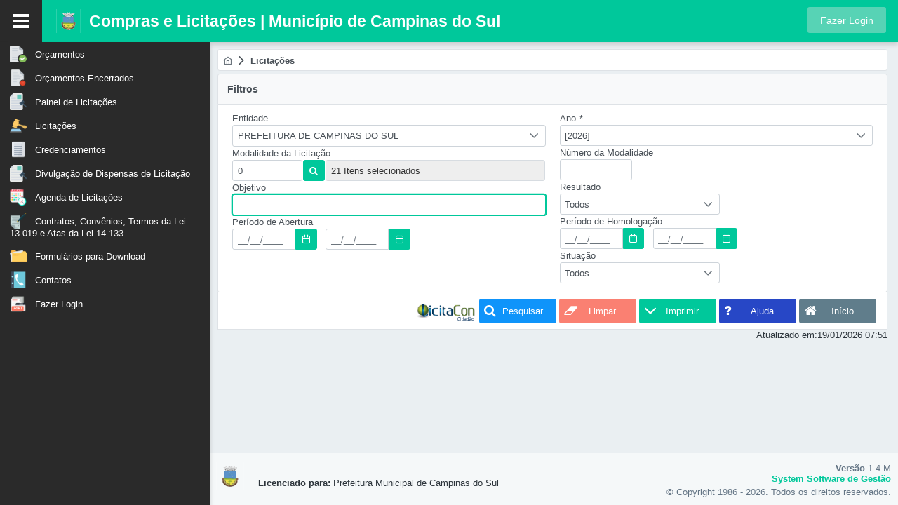

--- FILE ---
content_type: text/html;charset=UTF-8
request_url: http://sistema.campinasdosul.rs.gov.br:8080/sys571/publico/consultas/licitacoes.xhtml
body_size: 117043
content:
<?xml version='1.0' encoding='UTF-8' ?>
<!DOCTYPE html>
<html xmlns="http://www.w3.org/1999/xhtml" lang="pt-BR"><head id="j_idt2">
            	<meta charset="UTF-8" />
				<meta name="author" content="System - Sistemas de Gestão para Empresas e Órgãos Públicos" />
				<meta name="copyright" content="© Copyright 2026 System Desenvolvimento de Software LTDA. Todos os direitos reservados." />
				<meta name="description" content="Compras e Licitações - Login" />
				<meta name="rating" content="general" />
				<meta name="robots" content="index, follow" />
				<meta name="keywords" content="Compras e Licitações, sistema de gestão" />
				<meta name="theme-color" content="#00c89b" />
				<meta name="viewport" content="width=device-width, initial-scale=1.0, maximum-scale=1.0, user-scalable=0" />
				<meta name="apple-mobile-web-app-capable" content="yes" />
				<meta property="og:site_name" />
				<meta property="og:title" content="Login - Compras e Licitações" />
				<meta property="og:description" content="Acesse o Compras e Licitações para um login seguro e gerencie suas informações com facilidade." />
				<meta property="og:type" content="website" />
				<link rel="shortcut icon" type="image/x-icon" href="data:image/x-icon;[data-uri]" /><link type="text/css" rel="stylesheet" href="/sys571/javax.faces.resource/theme.css.xhtml?ln=primefaces-verona-syspro-v2" /><link type="text/css" rel="stylesheet" href="/sys571/javax.faces.resource/fa/font-awesome.css.xhtml?ln=primefaces&amp;v=8.0" /><link type="text/css" rel="stylesheet" href="/sys571/javax.faces.resource/components.css.xhtml;jsessionid=5e19ef8b7f0acc0beacdffd08574?ln=primefaces&amp;v=8.0" /><link type="text/css" rel="stylesheet" href="/sys571/javax.faces.resource/timer/timer.css.xhtml;jsessionid=5e19ef8b7f0acc0beacdffd08574?ln=primefaces-extensions&amp;v=8.0.5" />

            <link rel="stylesheet" type="text/css" href="/sys571/javax.faces.resource/css/layout-syspro.css.xhtml?ln=verona-layout&amp;v=1.4-M" />
            <link rel="stylesheet" type="text/css" href="/sys571/javax.faces.resource/css/primeflex.min.css.xhtml?ln=verona-layout&amp;v=1.4-M" />
            <link rel="stylesheet" type="text/css" href="/sys571/javax.faces.resource/css/primeicons.css.xhtml?ln=verona-layout&amp;v=1.4-M" />
            <link rel="stylesheet" type="text/css" href="/sys571/javax.faces.resource/estilos.css.xhtml?ln=css&amp;v=1.4-M" />

            
            
            
            

            <title>
        Licitações
    
            </title>

    <style>
        .processando .ui-dialog-content {
            padding: 0 !important;
            border-radius: 5px !important;
        }

        .processando-mobile {
            background-color: transparent !important;
            box-shadow: none !important;
        }
        .processando-mobile .ui-dialog-content {
            background-color: transparent !important;
        }

        .dlgProcessando[role="dlgProcessando"] .processando-mobile{
            top: 50vh !important;
        }
    </style>

    <div class="dlgProcessando" role="dlgProcessando"><div id="j_idt8" class="ui-dialog ui-widget ui-widget-content ui-corner-all ui-shadow ui-hidden-container processando "><div class="ui-dialog-content ui-widget-content" id="j_idt8_content">
            <center>
                <img src="[data-uri]" rendered="true" />
            </center></div></div>
    </div>
<form id="j_idt13:j_idt14" name="j_idt13:j_idt14" method="post" action="/sys571/publico/consultas/licitacoes.xhtml;jsessionid=5e19ef8b7f0acc0beacdffd08574" enctype="application/x-www-form-urlencoded">
<input type="hidden" name="j_idt13:j_idt14" value="j_idt13:j_idt14" />

		<style>
.panel .ui-panel-content {
	border: none !important;
}

.panel .custom-panel-footer {
	width: 100%;
	margin: 0;
	border-bottom: 1px solid #d1d1d1;
	background-color: #dee2e6;
	padding: 0.5rem;
	box-sizing: border-box;
}

.dialog .ui-panel-footer {
	padding: 0 !important;
}

.dialog .ui-dialog-content {
	padding: 0 !important;
}
</style><div id="j_idt13:j_idt14:dlgMsg945198456" class="ui-dialog ui-widget ui-widget-content ui-corner-all ui-shadow ui-hidden-container dialog"><div class="ui-dialog-titlebar ui-widget-header ui-helper-clearfix ui-corner-top"><span id="j_idt13:j_idt14:dlgMsg945198456_title" class="ui-dialog-title">Compras e Licitações</span></div><div class="ui-dialog-content ui-widget-content" id="j_idt13:j_idt14:dlgMsg945198456_content"></div></div><input type="hidden" name="javax.faces.ViewState" id="j_id1:javax.faces.ViewState:0" value="6507262338675375441:4216470611960462037" autocomplete="off" />
</form>
<form id="j_idt21:j_idt22" name="j_idt21:j_idt22" method="post" action="/sys571/publico/consultas/licitacoes.xhtml;jsessionid=5e19ef8b7f0acc0beacdffd08574" enctype="application/x-www-form-urlencoded">
<input type="hidden" name="j_idt21:j_idt22" value="j_idt21:j_idt22" />
<div id="j_idt21:j_idt22:j_idt23" class="ui-dialog ui-widget ui-widget-content ui-corner-all ui-shadow ui-hidden-container"><div class="ui-dialog-titlebar ui-widget-header ui-helper-clearfix ui-corner-top"><span id="j_idt21:j_idt22:j_idt23_title" class="ui-dialog-title">Visualizador de Arquivos</span><a href="#" class="ui-dialog-titlebar-icon ui-dialog-titlebar-close ui-corner-all" aria-label="Close"><span class="ui-icon ui-icon-closethick"></span></a></div><div class="ui-dialog-content ui-widget-content" id="j_idt21:j_idt22:j_idt23_content"></div><div class="ui-dialog-footer ui-widget-content"><span>
				<div align="right"><table>
<tbody>
<tr>
<td><button id="j_idt21:j_idt22:j_idt31:btnFecharDlg" name="j_idt21:j_idt22:j_idt31:btnFecharDlg" class="ui-button ui-widget ui-state-default ui-corner-all ui-button-text-icon-left btnAcoes btnFechar btn-border-primary" onclick="PF('dlgViewRelat').hide()" style="" title="Fechar a Janela" type="button"><span class="ui-button-icon-left ui-icon ui-c fa fa-remove"></span><span class="ui-button-text ui-c">Fechar</span></button></td>
</tr>
</tbody>
</table>

				</div></span></div></div><input type="hidden" name="javax.faces.ViewState" id="j_id1:javax.faces.ViewState:1" value="6507262338675375441:4216470611960462037" autocomplete="off" />
</form></head><body class="main-body acessibilidade-13">
            <div class="layout-wrapper layout-menu-static layout-571">

    <div class="topbar">
<form id="j_idt36" name="j_idt36" method="post" action="/sys571/publico/consultas/licitacoes.xhtml;jsessionid=5e19ef8b7f0acc0beacdffd08574" enctype="application/x-www-form-urlencoded">
<input type="hidden" name="j_idt36" value="j_idt36" />

            <div class="topbar-main">
                <a href="#" id="menu-button" title="Abrir/Fechar o Menu">
                    <span class="fa fa-bars"></span>
                </a><a href="/sys571/publico/index.xhtml;jsessionid=5e19ef8b7f0acc0beacdffd08574" title="Ir para Tela Inicial">
                    <img src="[data-uri]" class="logo" />
                    <div class="app-name">Compras e Licitações | Município de Campinas do Sul
                    </div></a><button id="j_idt36:j_idt52" name="j_idt36:j_idt52" type="button" class="ui-button ui-widget ui-state-default ui-corner-all ui-button-text-only btn-entrar" title="Clique para fazer login no sistem" onclick="window.open('\/sys571\/login.xhtml;jsessionid=5e19ef8b7f0acc0beacdffd08574','_self')"><span class="ui-button-text ui-c">Fazer Login</span></button>
            </div><input type="hidden" name="javax.faces.ViewState" id="j_id1:javax.faces.ViewState:2" value="6507262338675375441:4216470611960462037" autocomplete="off" />
</form>
<form id="j_idt54" name="j_idt54" method="post" action="/sys571/publico/consultas/licitacoes.xhtml;jsessionid=5e19ef8b7f0acc0beacdffd08574" enctype="application/x-www-form-urlencoded">
<input type="hidden" name="j_idt54" value="j_idt54" />
<span id="j_idt54:j_idt55" title="" class="ui-timer ui-widget ui-widget-header ui-corner-all " style="display:none;"></span><input type="hidden" name="javax.faces.ViewState" id="j_id1:javax.faces.ViewState:3" value="6507262338675375441:4216470611960462037" autocomplete="off" />
</form>

    <div class="layout-menu-wrapper">
        <div class="layout-menu-container">
<form id="menuform" name="menuform" method="post" action="/sys571/publico/consultas/licitacoes.xhtml;jsessionid=5e19ef8b7f0acc0beacdffd08574" enctype="application/x-www-form-urlencoded">
<input type="hidden" name="menuform" value="menuform" />
<ul id="menuform:menuItemId" class="layout-menu"><li id="menuform:menuItemId_0" role="menuitem"><a title="Orçamentos" href="/sys571/publico/consultas/orcamentos.xhtml"><i class="layout-menuitem-icon icone-padrao ico_formularioCheck"></i><span>Orçamentos</span></a></li><li id="menuform:menuItemId_1" role="menuitem"><a title="Orçamentos Encerrados" href="/sys571/publico/consultas/orcamentos-encerrados.xhtml"><i class="layout-menuitem-icon icone-padrao ico_docMenos"></i><span>Orçamentos Encerrados</span></a></li><li id="menuform:menuItemId_2" role="menuitem"><a title="Painel de Licitações" href="/sys571/publico/consultas/painel-licitacoes.xhtml"><i class="layout-menuitem-icon icone-padrao ico_formularioMartelo"></i><span>Painel de Licitações</span></a></li><li id="menuform:menuItemId_3" role="menuitem"><a title="Licitações" href="/sys571/publico/consultas/licitacoes.xhtml"><i class="layout-menuitem-icon icone-padrao ico_marteloJuiz"></i><span>Licitações</span></a></li><li id="menuform:menuItemId_4" role="menuitem"><a title="Credenciamentos" href="/sys571/publico/consultas/credenciamentos.xhtml"><i class="layout-menuitem-icon icone-padrao ico_cadastros"></i><span>Credenciamentos</span></a></li><li id="menuform:menuItemId_5" role="menuitem"><a title="Divulgação de Dispensas de Licitação" href="/sys571/publico/consultas/dispensas-licitacoes.xhtml"><i class="layout-menuitem-icon icone-padrao icon78"></i><span>Divulgação de Dispensas de Licitação</span></a></li><li id="menuform:menuItemId_6" role="menuitem"><a title="Agenda de Licitações" href="/sys571/publico/consultas/agenda-licitacoes.xhtml"><i class="layout-menuitem-icon icone-padrao ico_calendarioHora"></i><span>Agenda de Licitações</span></a></li><li id="menuform:menuItemId_7" role="menuitem"><a title="Contratos, Convênios, Termos da Lei 13.019 e Atas da Lei 14.133" href="/sys571/publico/consultas/contratosConvPub.xhtml"><i class="layout-menuitem-icon icone-padrao ico_docClassif"></i><span>Contratos, Convênios, Termos da Lei 13.019 e Atas da Lei 14.133</span></a></li><li id="menuform:menuItemId_8" role="menuitem"><a title="Formulários para Download" href="/sys571/publico/consultas/formularios-download.xhtml"><i class="layout-menuitem-icon icone-padrao ico_document_file"></i><span>Formulários para Download</span></a></li><li id="menuform:menuItemId_9" role="menuitem"><a title="Contatos" href="/sys571/publico/consultas/contato.xhtml"><i class="layout-menuitem-icon icone-padrao ico_agendaContatos"></i><span>Contatos</span></a></li><li id="menuform:menuItemId_10" role="menuitem"><a title="Fazer Login" href="/sys571/login.xhtml"><i class="layout-menuitem-icon icone-padrao ico_login"></i><span>Fazer Login</span></a></li></ul><input type="hidden" name="javax.faces.ViewState" id="j_id1:javax.faces.ViewState:4" value="6507262338675375441:4216470611960462037" autocomplete="off" />
</form>
        </div>
    </div>
    </div>

                <div class="layout-main">
                    <div class="layout-content">
<form id="j_idt60:j_idt61" name="j_idt60:j_idt61" method="post" action="/sys571/publico/consultas/licitacoes.xhtml;jsessionid=5e19ef8b7f0acc0beacdffd08574" enctype="application/x-www-form-urlencoded">
<input type="hidden" name="j_idt60:j_idt61" value="j_idt60:j_idt61" />
<div id="j_idt60:j_idt61:j_idt62" class="ui-breadcrumb ui-module ui-widget ui-widget-header ui-helper-clearfix ui-corner-all" role="menu" style="margin-bottom: 4px !important;"><ul><li role="menuitem"><a tabindex="0" title="Página Inicial" class="ui-menuitem-link ui-corner-all ui-icon ui-icon-home" href="/sys571/publico/index.xhtml;jsessionid=5e19ef8b7f0acc0beacdffd08574"><span class="ui-menuitem-text">Página Inicial</span></a></li><li class="ui-breadcrumb-chevron ui-icon ui-icon-triangle-1-e"></li><li role="menuitem"><a tabindex="0" title="Licitações - 7903" class="ui-menuitem-link ui-corner-all" href="/sys571/publico/consultas/licitacoes.xhtml"><span class="ui-menuitem-text">Licitações</span></a></li></ul></div><input type="hidden" name="javax.faces.ViewState" id="j_id1:javax.faces.ViewState:5" value="6507262338675375441:4216470611960462037" autocomplete="off" />
</form>
<form id="form1" name="form1" method="post" action="/sys571/publico/consultas/licitacoes.xhtml;jsessionid=5e19ef8b7f0acc0beacdffd08574" enctype="application/x-www-form-urlencoded">
<input type="hidden" name="form1" value="form1" />

		<style>
.resultados {
	color: #fff;
	border-radius: 3px;
	padding: 3px
}

.homologada {
	background-color: #00f
}

.andamento {
	background-color: green
}

.concluida {
	background-color: #00cc00
}

.ajudicado {
	background-color: #01a78a
}

.fracassada {
	background-color: red
}

.deserta {
	background-color: #b09a11
}

.revogada {
	background-color: orange
}

.img-licitacon {
	margin-bottom: -11px;
	padding-right: 2px;
	width: 90px;
	height: 27px;
}

.col-data {
	align-self: flex-end;
}

.padding10 {
	padding: 10px;
}
</style><span id="form1:mensagem"></span><div id="form1:parametros" class="ui-panel ui-widget ui-widget-content ui-corner-all" data-widget="widget_form1_parametros"><div id="form1:parametros_header" class="ui-panel-titlebar ui-widget-header ui-helper-clearfix ui-corner-all"><span class="ui-panel-title">Filtros</span></div><div id="form1:parametros_content" class="ui-panel-content ui-widget-content"><span id="form1:j_idt64"></span><div id="form1:j_idt65" class="ui-panelgrid ui-widget"><div id="form1:j_idt65_content" class="ui-panelgrid-content ui-widget-content ui-grid ui-grid-responsive"><div class="ui-g"><div class="ui-panelgrid-cell ui-g-12 ui-md-6"><div id="form1:j_idt66" class="ui-panelgrid ui-widget"><div id="form1:j_idt66_content" class="ui-panelgrid-content ui-widget-content ui-grid ui-grid-responsive"><div class="ui-g"><div class="ui-panelgrid-cell ui-g-12 ui-md-12"><label id="form1:j_idt67" class="ui-outputlabel ui-widget">Entidade</label></div></div><div class="ui-g"><div class="ui-panelgrid-cell ui-g-12 ui-md-12"><div id="form1:j_idt68" class="ui-selectonemenu ui-widget ui-state-default ui-corner-all" aria-owns="form1:j_idt68_panel" role="combobox" aria-haspopup="listbox" aria-expanded="false"><div class="ui-helper-hidden-accessible"><input id="form1:j_idt68_focus" name="form1:j_idt68_focus" type="text" autocomplete="off" /></div><div class="ui-helper-hidden-accessible"><select id="form1:j_idt68_input" name="form1:j_idt68_input" tabindex="-1" aria-hidden="true"><option value="" data-escape="true">Todas</option><option value="0" selected="selected" data-escape="true">PREFEITURA DE CAMPINAS DO SUL</option><option value="1" data-escape="true">CÂMARA DE VEREADORES DE CAMPINAS DO SUL</option></select></div><label id="form1:j_idt68_label" class="ui-selectonemenu-label ui-inputfield ui-corner-all">&nbsp;</label><div class="ui-selectonemenu-trigger ui-state-default ui-corner-right"><span class="ui-icon ui-icon-triangle-1-s ui-c"></span></div><div id="form1:j_idt68_panel" class="ui-selectonemenu-panel ui-widget ui-widget-content ui-corner-all ui-helper-hidden ui-shadow ui-input-overlay"><div class="ui-selectonemenu-items-wrapper" style="max-height:200px"><ul id="form1:j_idt68_items" class="ui-selectonemenu-items ui-selectonemenu-list ui-widget-content ui-widget ui-corner-all ui-helper-reset" role="listbox"><li class="ui-selectonemenu-item ui-selectonemenu-list-item ui-corner-all" data-label="Todas" tabindex="-1" role="option">Todas</li><li class="ui-selectonemenu-item ui-selectonemenu-list-item ui-corner-all" data-label="PREFEITURA DE CAMPINAS DO SUL" tabindex="-1" role="option">PREFEITURA DE CAMPINAS DO SUL</li><li class="ui-selectonemenu-item ui-selectonemenu-list-item ui-corner-all" data-label="CÂMARA DE VEREADORES DE CAMPINAS DO SUL" tabindex="-1" role="option">CÂMARA DE VEREADORES DE CAMPINAS DO SUL</li></ul></div></div></div></div></div><div class="ui-g"><div class="ui-panelgrid-cell ui-g-12 ui-md-12"><label id="form1:j_idt71" class="ui-outputlabel ui-widget">Modalidade da Licitação</label></div></div><div class="ui-g"><div class="ui-panelgrid-cell ui-g-12 ui-md-12"><span id="form1:modalidades:pgcampos" style="display: inline-flex; width: 100%;align-items: flex-start;"><input id="form1:modalidades:codigo" name="form1:modalidades:codigo" type="tel" value="0" maxlength="9" placeholder="" tabindex="" onkeydown="abrePesquisaF5(event, 'form1:modalidades:btnPesquisar')" onchange="PrimeFaces.ab({s:&quot;form1:modalidades:codigo&quot;,e:&quot;valueChange&quot;,f:&quot;form1&quot;,p:&quot;form1:modalidades:codigo form1:modalidades:codigo&quot;,u:&quot;form1:modalidades:codigo form1:mensagem form1:modalidades:pgcampos&quot;,onst:function(cfg){;},onco:function(xhr,status,args,data){handleLoginRequest(xhr, status, args);;}});" onfocus="this.select()" class="ui-inputfield ui-inputmask ui-widget ui-state-default ui-corner-all inputConverter " /><img id="form1:modalidades:j_idt74" width="2" alt="" src="/sys571/javax.faces.resource/spacer/dot_clear.gif.xhtml?ln=primefaces&amp;v=8.0" /><button id="form1:modalidades:btnPesquisar" name="form1:modalidades:btnPesquisar" class="ui-button ui-widget ui-state-default ui-corner-all ui-button-icon-only widthBtn" onclick="PrimeFaces.bcn(this,event,[function(event){},function(event){PrimeFaces.ab({s:&quot;form1:modalidades:btnPesquisar&quot;,f:&quot;form1&quot;,p:&quot;form1:modalidades:btnPesquisar form1:modalidades:btnPesquisar&quot;,u:&quot;form1:modalidades:btnPesquisar form1:modalidades:btnPesquisar&quot;,onco:function(xhr,status,args,data){;}});return false;}]);" style="margin: 0; flex-shrink: 0;" tabindex="-1" title="Abrir Pesquisa" type="submit"><span class="ui-button-icon-left ui-icon ui-c fa fa-search"></span><span class="ui-button-text ui-c">Abrir Pesquisa</span></button><img id="form1:modalidades:j_idt75" width="2" alt="" src="/sys571/javax.faces.resource/spacer/dot_clear.gif.xhtml?ln=primefaces&amp;v=8.0" /><input id="form1:modalidades:j_idt76" name="form1:modalidades:j_idt76" type="text" value="21 Itens selecionados" style="width: 100% !important; box-shadow: 0 0 0 0 !important;" class="ui-inputfield ui-inputtext ui-widget ui-state-default ui-corner-all desabilitado" readonly="readonly" aria-readonly="true" tabindex="-1" /></span></div></div><div class="ui-g"><div class="ui-panelgrid-cell ui-g-12 ui-md-12"><label id="form1:j_idt77" class="ui-outputlabel ui-widget">Objetivo</label></div></div><div class="ui-g"><div class="ui-panelgrid-cell ui-g-12 ui-md-12"><input id="form1:objetivo" name="form1:objetivo" type="text" class="ui-inputfield ui-inputtext ui-widget ui-state-default ui-corner-all" maxlength="70" /></div></div><div class="ui-g"><div class="ui-panelgrid-cell ui-g-12 ui-md-12"><label id="form1:j_idt78" class="ui-outputlabel ui-widget">Período de Abertura</label></div></div><div class="ui-g"><div class="ui-panelgrid-cell ui-g-12 ui-md-12"><table cellpadding="0" cellspacing="0">
<tbody>
<tr>
<td>
	<!-- Fun&ccedil;&atilde;o respons&aacute;vel por devolver o foco ao campo caso a data for inv&aacute;lida -->
	<span id="form1:j_idt80:cal" class="ui-calendar inputdata"><input id="form1:j_idt80:cal_input" name="form1:j_idt80:cal_input" type="tel" class="ui-inputfield ui-widget ui-state-default ui-corner-all" placeholder="__/__/____" tabindex="" title="Clique para abrir o calendário" onchange="PrimeFaces.ab({s:&quot;form1:j_idt80:cal&quot;,e:&quot;valueChange&quot;,f:&quot;form1&quot;,p:&quot;form1:j_idt80:cal&quot;,u:&quot;form1:j_idt80:cal&quot;,onco:function(xhr,status,args,data){handleDateRequest(xhr, status, args); ;}});" onfocus="this.select()" /></span></td>
<td><img id="form1:j_idt82" width="12" alt="" src="/sys571/javax.faces.resource/spacer/dot_clear.gif.xhtml?ln=primefaces&amp;v=8.0" /></td>
<td>
	<!-- Fun&ccedil;&atilde;o respons&aacute;vel por devolver o foco ao campo caso a data for inv&aacute;lida -->
	<span id="form1:j_idt83:cal" class="ui-calendar inputdata"><input id="form1:j_idt83:cal_input" name="form1:j_idt83:cal_input" type="tel" class="ui-inputfield ui-widget ui-state-default ui-corner-all" placeholder="__/__/____" tabindex="" title="Clique para abrir o calendário" onchange="PrimeFaces.ab({s:&quot;form1:j_idt83:cal&quot;,e:&quot;valueChange&quot;,f:&quot;form1&quot;,p:&quot;form1:j_idt83:cal&quot;,u:&quot;form1:j_idt83:cal&quot;,onco:function(xhr,status,args,data){handleDateRequest(xhr, status, args); ;}});" onfocus="this.select()" /></span></td>
</tr>
</tbody>
</table>
</div></div><div class="ui-g"><div class="ui-panelgrid-cell ui-g-12 ui-md-12">

					<br /></div></div></div></div></div><div class="ui-panelgrid-cell ui-g-12 ui-md-6"><div id="form1:j_idt87" class="ui-panelgrid ui-widget"><div id="form1:j_idt87_content" class="ui-panelgrid-content ui-widget-content ui-grid ui-grid-responsive"><div class="ui-g"><div class="ui-panelgrid-cell ui-g-12 ui-md-12"><label id="form1:j_idt88" class="ui-outputlabel ui-widget" for="form1:menu">Ano<span class="ui-outputlabel-rfi">*</span></label></div></div><div class="ui-g"><div class="ui-panelgrid-cell ui-g-12 ui-md-12"><div id="form1:menu" class="ui-selectcheckboxmenu ui-widget ui-state-default ui-corner-all" role="combobox" aria-haspopup="listbox" aria-expanded="false"><div class="ui-helper-hidden-accessible"><input id="form1:menu_focus" name="form1:menu_focus" type="text" readonly="readonly" /></div><div class="ui-helper-hidden"><input id="form1:menu:0" name="form1:menu" type="checkbox" value="2026" data-escaped="true" checked="checked" aria-required="true" /><label for="form1:menu:0">2026</label><input id="form1:menu:1" name="form1:menu" type="checkbox" value="2025" data-escaped="true" aria-required="true" /><label for="form1:menu:1">2025</label><input id="form1:menu:2" name="form1:menu" type="checkbox" value="2024" data-escaped="true" aria-required="true" /><label for="form1:menu:2">2024</label><input id="form1:menu:3" name="form1:menu" type="checkbox" value="2023" data-escaped="true" aria-required="true" /><label for="form1:menu:3">2023</label><input id="form1:menu:4" name="form1:menu" type="checkbox" value="2022" data-escaped="true" aria-required="true" /><label for="form1:menu:4">2022</label><input id="form1:menu:5" name="form1:menu" type="checkbox" value="2021" data-escaped="true" aria-required="true" /><label for="form1:menu:5">2021</label><input id="form1:menu:6" name="form1:menu" type="checkbox" value="2020" data-escaped="true" aria-required="true" /><label for="form1:menu:6">2020</label><input id="form1:menu:7" name="form1:menu" type="checkbox" value="2019" data-escaped="true" aria-required="true" /><label for="form1:menu:7">2019</label><input id="form1:menu:8" name="form1:menu" type="checkbox" value="2018" data-escaped="true" aria-required="true" /><label for="form1:menu:8">2018</label><input id="form1:menu:9" name="form1:menu" type="checkbox" value="2017" data-escaped="true" aria-required="true" /><label for="form1:menu:9">2017</label><input id="form1:menu:10" name="form1:menu" type="checkbox" value="2016" data-escaped="true" aria-required="true" /><label for="form1:menu:10">2016</label><input id="form1:menu:11" name="form1:menu" type="checkbox" value="2015" data-escaped="true" aria-required="true" /><label for="form1:menu:11">2015</label><input id="form1:menu:12" name="form1:menu" type="checkbox" value="2014" data-escaped="true" aria-required="true" /><label for="form1:menu:12">2014</label><input id="form1:menu:13" name="form1:menu" type="checkbox" value="2013" data-escaped="true" aria-required="true" /><label for="form1:menu:13">2013</label></div><span class="ui-selectcheckboxmenu-label-container"><label class="ui-selectcheckboxmenu-label ui-corner-all">[2026]</label></span><div class="ui-selectcheckboxmenu-trigger ui-state-default ui-corner-right"><span class="ui-icon ui-icon-triangle-1-s"></span></div></div></div></div><div class="ui-g"><div class="ui-panelgrid-cell ui-g-12 ui-md-12"><label id="form1:j_idt90" class="ui-outputlabel ui-widget">Número da Modalidade</label></div></div><div class="ui-g"><div class="ui-panelgrid-cell ui-g-12 ui-md-12"><input id="form1:j_idt91" name="form1:j_idt91" type="text" class="ui-inputfield ui-inputtext ui-widget ui-state-default ui-corner-all" maxlength="6" size="10" /></div></div><div class="ui-g"><div class="ui-panelgrid-cell ui-g-12 ui-md-12"><label id="form1:j_idt93" class="ui-outputlabel ui-widget">Resultado</label></div></div><div class="ui-g"><div class="ui-panelgrid-cell ui-g-12 ui-md-12"><div id="form1:filtroLicResultado" class="ui-selectcheckboxmenu ui-widget ui-state-default ui-corner-all s40" role="combobox" aria-haspopup="listbox" aria-expanded="false"><div class="ui-helper-hidden-accessible"><input id="form1:filtroLicResultado_focus" name="form1:filtroLicResultado_focus" type="text" readonly="readonly" /></div><div class="ui-helper-hidden"><input id="form1:filtroLicResultado:0" name="form1:filtroLicResultado" type="checkbox" value="E" data-escaped="true" checked="checked" /><label for="form1:filtroLicResultado:0">Em Andamento</label><input id="form1:filtroLicResultado:1" name="form1:filtroLicResultado" type="checkbox" value="A" data-escaped="true" checked="checked" /><label for="form1:filtroLicResultado:1">Adjudicado</label><input id="form1:filtroLicResultado:2" name="form1:filtroLicResultado" type="checkbox" value="C" data-escaped="true" checked="checked" /><label for="form1:filtroLicResultado:2">Concluída</label><input id="form1:filtroLicResultado:3" name="form1:filtroLicResultado" type="checkbox" value="D" data-escaped="true" checked="checked" /><label for="form1:filtroLicResultado:3">Deserta</label><input id="form1:filtroLicResultado:4" name="form1:filtroLicResultado" type="checkbox" value="F" data-escaped="true" checked="checked" /><label for="form1:filtroLicResultado:4">Fracassada</label><input id="form1:filtroLicResultado:5" name="form1:filtroLicResultado" type="checkbox" value="H" data-escaped="true" checked="checked" /><label for="form1:filtroLicResultado:5">Homologada</label><input id="form1:filtroLicResultado:6" name="form1:filtroLicResultado" type="checkbox" value="N" data-escaped="true" checked="checked" /><label for="form1:filtroLicResultado:6">Anulada</label><input id="form1:filtroLicResultado:7" name="form1:filtroLicResultado" type="checkbox" value="R" data-escaped="true" checked="checked" /><label for="form1:filtroLicResultado:7">Revogada</label></div><span class="ui-selectcheckboxmenu-label-container"><label class="ui-selectcheckboxmenu-label ui-corner-all">Todos</label></span><div class="ui-selectcheckboxmenu-trigger ui-state-default ui-corner-right"><span class="ui-icon ui-icon-triangle-1-s"></span></div></div></div></div><div class="ui-g"><div class="ui-panelgrid-cell ui-g-12 ui-md-12"><label id="form1:j_idt102" class="ui-outputlabel ui-widget">Período de Homologação</label></div></div><div class="ui-g"><div class="ui-panelgrid-cell ui-g-12 ui-md-12"><table cellpadding="0" cellspacing="0">
<tbody>
<tr>
<td>
	<!-- Fun&ccedil;&atilde;o respons&aacute;vel por devolver o foco ao campo caso a data for inv&aacute;lida -->
	<span id="form1:j_idt104:cal" class="ui-calendar inputdata"><input id="form1:j_idt104:cal_input" name="form1:j_idt104:cal_input" type="tel" class="ui-inputfield ui-widget ui-state-default ui-corner-all" placeholder="__/__/____" tabindex="" title="Clique para abrir o calendário" onchange="PrimeFaces.ab({s:&quot;form1:j_idt104:cal&quot;,e:&quot;valueChange&quot;,f:&quot;form1&quot;,p:&quot;form1:j_idt104:cal&quot;,u:&quot;form1:j_idt104:cal&quot;,onco:function(xhr,status,args,data){handleDateRequest(xhr, status, args); ;}});" onfocus="this.select()" /></span></td>
<td><img id="form1:j_idt106" width="12" alt="" src="/sys571/javax.faces.resource/spacer/dot_clear.gif.xhtml?ln=primefaces&amp;v=8.0" /></td>
<td>
	<!-- Fun&ccedil;&atilde;o respons&aacute;vel por devolver o foco ao campo caso a data for inv&aacute;lida -->
	<span id="form1:j_idt107:cal" class="ui-calendar inputdata"><input id="form1:j_idt107:cal_input" name="form1:j_idt107:cal_input" type="tel" class="ui-inputfield ui-widget ui-state-default ui-corner-all" placeholder="__/__/____" tabindex="" title="Clique para abrir o calendário" onchange="PrimeFaces.ab({s:&quot;form1:j_idt107:cal&quot;,e:&quot;valueChange&quot;,f:&quot;form1&quot;,p:&quot;form1:j_idt107:cal&quot;,u:&quot;form1:j_idt107:cal&quot;,onco:function(xhr,status,args,data){handleDateRequest(xhr, status, args); ;}});" onfocus="this.select()" /></span></td>
</tr>
</tbody>
</table>
</div></div><div class="ui-g"><div class="ui-panelgrid-cell ui-g-12 ui-md-12"><label id="form1:j_idt112" class="ui-outputlabel ui-widget" for="form1:filtroLicSituacao">Situação</label></div></div><div class="ui-g"><div class="ui-panelgrid-cell ui-g-12 ui-md-12"><div id="form1:filtroLicSituacao" class="ui-selectcheckboxmenu ui-widget ui-state-default ui-corner-all s40" role="combobox" aria-haspopup="listbox" aria-expanded="false"><div class="ui-helper-hidden-accessible"><input id="form1:filtroLicSituacao_focus" name="form1:filtroLicSituacao_focus" type="text" readonly="readonly" /></div><div class="ui-helper-hidden"><input id="form1:filtroLicSituacao:0" name="form1:filtroLicSituacao" type="checkbox" value="A" data-escaped="true" checked="checked" /><label for="form1:filtroLicSituacao:0">Em Andamento</label><input id="form1:filtroLicSituacao:1" name="form1:filtroLicSituacao" type="checkbox" value="E" data-escaped="true" checked="checked" /><label for="form1:filtroLicSituacao:1">Encerrada</label><input id="form1:filtroLicSituacao:2" name="form1:filtroLicSituacao" type="checkbox" value="L" data-escaped="true" checked="checked" /><label for="form1:filtroLicSituacao:2">Em Elaboração</label><input id="form1:filtroLicSituacao:3" name="form1:filtroLicSituacao" type="checkbox" value="S" data-escaped="true" checked="checked" /><label for="form1:filtroLicSituacao:3">Suspensa</label></div><span class="ui-selectcheckboxmenu-label-container"><label class="ui-selectcheckboxmenu-label ui-corner-all">Todos</label></span><div class="ui-selectcheckboxmenu-trigger ui-state-default ui-corner-right"><span class="ui-icon ui-icon-triangle-1-s"></span></div></div></div></div></div></div></div></div></div></div></div><div id="form1:parametros_footer" class="ui-panel-footer ui-widget-content"><a href="https://portal.tce.rs.gov.br/aplicprod/f?p=50500%3A1%3A%3A%3A%3A%3A%3A" title="LicitaCon"><img id="form1:j_idt118" src="/sys571/javax.faces.resource/icon/licitaCon.png.xhtml;jsessionid=5e19ef8b7f0acc0beacdffd08574?ln=img" alt="" class="img-licitacon" /></a><button id="form1:j_idt119:btnPesquisar" name="form1:j_idt119:btnPesquisar" class="ui-button ui-widget ui-state-default ui-corner-all ui-button-text-icon-left btntoolbar btnProcurar" onclick="PrimeFaces.bcn(this,event,[function(event){PF('dlgProcessando').show()},function(event){PrimeFaces.ab({s:&quot;form1:j_idt119:btnPesquisar&quot;,f:&quot;form1&quot;,p:&quot;form1:j_idt119:btnPesquisar form1:parametros&quot;,u:&quot;form1:mensagem&quot;,onco:function(xhr,status,args,data){PF('dlgProcessando').hide();}});return false;}]);" title="Clique para pesquisar" type="submit"><span class="ui-button-icon-left ui-icon ui-c fa fa-search"></span><span class="ui-button-text ui-c">Pesquisar</span></button><button id="form1:j_idt120:btnReload" name="form1:j_idt120:btnReload" class="ui-button ui-widget ui-state-default ui-corner-all ui-button-text-icon-left btntoolbar btnAcoes btnLimpar" onclick="location.reload(true)" title="Limpar" type="button"><span class="ui-button-icon-left ui-icon ui-c fa fa-eraser"></span><span class="ui-button-text ui-c">Limpar</span></button><span id="form1:j_idt122:j_idt123" class="ui-menubutton ui-widget menu-button-toolbar"><button id="form1:j_idt122:j_idt123_button" name="form1:j_idt122:j_idt123_button" type="button" class="ui-button ui-widget ui-state-default ui-corner-all ui-button-text-icon-left"><span class="ui-button-icon-left ui-icon ui-c ui-icon-triangle-1-s"></span><span class="ui-button-text ui-c">Imprimir</span></button><div id="form1:j_idt122:j_idt123_menu" class="ui-menu ui-menu-dynamic ui-widget ui-widget-content ui-corner-all ui-helper-clearfix ui-shadow" role="menu"><ul class="ui-menu-list ui-helper-reset"><li class="ui-menuitem ui-widget ui-corner-all" role="menuitem"><a tabindex="-1" title="Exporta PDF" class="ui-menuitem-link ui-corner-all" href="#" onclick="PrimeFaces.addSubmitParam('form1',{'form1:j_idt122:j_idt124':'form1:j_idt122:j_idt124','nomeRelat':'Relatório de Licitações'}).submit('form1');return false;"><span class="ui-menuitem-text">PDF</span></a></li><li class="ui-menuitem ui-widget ui-corner-all" role="menuitem"><a tabindex="-1" title="Exporta CSV" class="ui-menuitem-link ui-corner-all" href="#" onclick="PrimeFaces.addSubmitParam('form1',{'form1:j_idt122:j_idt126':'form1:j_idt122:j_idt126'}).submit('form1');return false;"><span class="ui-menuitem-text">CSV</span></a></li><li class="ui-menuitem ui-widget ui-corner-all" role="menuitem"><a tabindex="-1" title="Exporta XML" class="ui-menuitem-link ui-corner-all" href="#" onclick="PrimeFaces.addSubmitParam('form1',{'form1:j_idt122:j_idt127':'form1:j_idt122:j_idt127'}).submit('form1');return false;"><span class="ui-menuitem-text">XML</span></a></li><li class="ui-menuitem ui-widget ui-corner-all" role="menuitem"><a tabindex="-1" title="Exporta Excel" class="ui-menuitem-link ui-corner-all" href="#" onclick="PrimeFaces.addSubmitParam('form1',{'form1:j_idt122:j_idt128':'form1:j_idt122:j_idt128'}).submit('form1');return false;"><span class="ui-menuitem-text">XLS</span></a></li><li class="ui-menuitem ui-widget ui-corner-all" role="menuitem"><a tabindex="-1" title="Exporta TXT" class="ui-menuitem-link ui-corner-all" href="#" onclick="PrimeFaces.monitorDownload(sproc, hproc);PrimeFaces.addSubmitParam('form1',{'type':'txt','form1:j_idt122:j_idt129':'form1:j_idt122:j_idt129','nomeRelat':'Relatório de Licitações','target':':form1:tbl'}).submit('form1');return false;"><span class="ui-menuitem-text">TXT</span></a></li><li class="ui-menuitem ui-widget ui-corner-all" role="menuitem"><a tabindex="-1" title="Exporta ODT" class="ui-menuitem-link ui-corner-all" href="#" onclick="PrimeFaces.monitorDownload(sproc, hproc);PrimeFaces.addSubmitParam('form1',{'form1:j_idt122:j_idt133':'form1:j_idt122:j_idt133','type':'odt','nomeRelat':'Relatório de Licitações','target':':form1:tbl'}).submit('form1');return false;"><span class="ui-menuitem-text">ODT</span></a></li></ul></div></span><button id="form1:j_idt137:j_idt138" name="form1:j_idt137:j_idt138" class="ui-button ui-widget ui-state-default ui-corner-all ui-button-text-icon-left btntoolbar btnAjuda" onclick="PrimeFaces.ab({s:&quot;form1:j_idt137:j_idt138&quot;,f:&quot;form1&quot;,p:&quot;form1:j_idt137:j_idt138&quot;});return false;" style="" title="Clique para abrir o sistema de ajuda (004207)" type="submit"><span class="ui-button-icon-left ui-icon ui-c fa fa-question"></span><span class="ui-button-text ui-c">Ajuda</span></button><button id="form1:j_idt140:j_idt141" name="form1:j_idt140:j_idt141" type="button" class="ui-button ui-widget ui-state-default ui-corner-all ui-button-text-icon-left btntoolbar ui-button-secondary" title="Clique para sair desta opção/página" onclick="window.open('\/sys571\/publico\/index.xhtml;jsessionid=5e19ef8b7f0acc0beacdffd08574','_self')"><span class="ui-button-icon-left ui-icon ui-c fa fa-home"></span><span class="ui-button-text ui-c">Início</span></button></div></div>
        <div align="right"><label id="form1:j_idt142:j_idt144" class="ui-outputlabel ui-widget">Atualizado em:</label><span id="form1:j_idt142:dtHr">19/01/2026 07:51</span>
        </div><span id="form1:tabela">

			<!--IMPRESS&Atilde;O--><div id="form1:tbl" class="ui-datatable ui-widget ui-datatable-reflow" style="display: none !important"><div class="ui-datatable-tablewrapper"><table role="grid"><thead id="form1:tbl_head"><tr role="row"><th id="form1:tbl:j_idt274" class="ui-state-default right" role="columnheader" aria-label="Licitação" scope="col" style="width:100px"><span class="ui-column-title">Licitação</span></th><th id="form1:tbl:j_idt278" class="ui-state-default center" role="columnheader" aria-label="Abertura" scope="col" style="width:80px"><span class="ui-column-title">Abertura</span></th><th id="form1:tbl:j_idt280" class="ui-state-default center" role="columnheader" aria-label="Homologação" scope="col" style="width:80px"><span class="ui-column-title">Homologação</span></th><th id="form1:tbl:j_idt282" class="ui-state-default" role="columnheader" aria-label="Modalidade" scope="col" style="width:200px"><span class="ui-column-title">Modalidade</span></th><th id="form1:tbl:j_idt285" class="ui-state-default right" role="columnheader" aria-label="Modalidade" scope="col" style="width:80px"><span class="ui-column-title">Modalidade</span></th><th id="form1:tbl:j_idt287" class="ui-state-default" role="columnheader" aria-label="Fornecedor(es)" scope="col"><span class="ui-column-title">Fornecedor(es)</span></th><th id="form1:tbl:j_idt289" class="ui-state-default" role="columnheader" aria-label="Situação" scope="col" style="width:120px"><span class="ui-column-title">Situação</span></th><th id="form1:tbl:j_idt291" class="ui-state-default" role="columnheader" aria-label="Valor Estimado" scope="col" style="width:120px"><span class="ui-column-title">Valor Estimado</span></th><th id="form1:tbl:j_idt293" class="ui-state-default" role="columnheader" aria-label="Resultado" scope="col" style="width:120px"><span class="ui-column-title">Resultado</span></th></tr></thead><tbody id="form1:tbl_data" class="ui-datatable-data ui-widget-content"><tr class="ui-widget-content ui-datatable-empty-message"><td colspan="9">Nenhum registro encontrado.</td></tr></tbody></table></div><div id="form1:tbl_paginator_bottom" class="ui-paginator ui-paginator-bottom ui-widget-header ui-corner-bottom" role="navigation" aria-label="Pagination"><span class="ui-paginator-current">Registros: 0 - 0 / 0</span><a href="#" class="ui-paginator-first ui-state-default ui-corner-all ui-state-disabled" aria-label="First Page" tabindex="-1"><span class="ui-icon ui-icon-seek-first">F</span></a><a href="#" class="ui-paginator-prev ui-state-default ui-corner-all ui-state-disabled" aria-label="Previous Page" tabindex="-1"><span class="ui-icon ui-icon-seek-prev">P</span></a><span class="ui-paginator-pages"></span><a href="#" class="ui-paginator-next ui-state-default ui-corner-all ui-state-disabled" aria-label="Next Page" tabindex="-1"><span class="ui-icon ui-icon-seek-next">N</span></a><a href="#" class="ui-paginator-last ui-state-default ui-corner-all ui-state-disabled" aria-label="Last Page" tabindex="-1"><span class="ui-icon ui-icon-seek-end">E</span></a>Exibir: <label id="form1:tbl:j_id2_rppLabel" for="form1:tbl:j_id2" class="ui-paginator-rpp-label ui-helper-hidden">Rows Per Page</label><select id="form1:tbl:j_id2" name="form1:tbl_rppDD" aria-labelledby="form1:tbl:j_id2_rppLabel" class="ui-paginator-rpp-options ui-widget ui-state-default ui-corner-left" autocomplete="off"><option value="10">10</option><option value="15" selected="selected">15</option><option value="20">20</option><option value="30">30</option><option value="50">50</option><option value="100">100</option></select></div></div></span><input type="hidden" name="javax.faces.ViewState" id="j_id1:javax.faces.ViewState:6" value="6507262338675375441:4216470611960462037" autocomplete="off" />
</form>
                    </div>

    <div class="footer clearfix">
        <div class="footer-left">
            <table class="infosFooterLeft">
                <tr>
                    <td><a href="http://www.campinasdosul.rs.gov.br" class="ui-link ui-widget" target="_blank">
                                <img src="[data-uri]" /></a>
                    </td>

                    <td>

                        <br />

                        <div class="licenciado">
                                <b>Licenciado para: </b>
                            Prefeitura Municipal de Campinas do Sul
                        </div>
                    </td>
                </tr>
            </table>
        </div>

        <div class="footer-right">
            <div class="infosFooterRight">
                <span> <b>Versão</b> 1.4-M </span><a href="https://www.systempro.com.br/" class="ui-link ui-widget labelSystem" target="_blank">System Software de Gestão</a>
                <span class="copyright">© Copyright 1986 - 2026. Todos os direitos reservados.</span>
            </div>
        </div>
    </div>
                </div>
            </div><div id="j_idt318" style="width:32px;height:32px;position:fixed;right:7px;bottom:7px"><div id="j_idt318_start" style="display:none">
                    <i class="pi pi-spin pi-spinner layout-ajax-loader-icon" aria-hidden="true"></i></div><div id="j_idt318_complete" style="display:none"></div></div><div id="j_idt321" class="ui-dialog ui-widget ui-widget-content ui-corner-all ui-shadow ui-hidden-container"><div class="ui-dialog-titlebar ui-widget-header ui-helper-clearfix ui-corner-top"><span id="j_idt321_title" class="ui-dialog-title">Atenção</span></div><div class="ui-dialog-content ui-widget-content" id="j_idt321_content"><span style="display: flex; flex-direction: column; align-items: flex-end;">A sessão desta guia foi finalizada por inatividade.<button id="j_idt324" name="j_idt324" type="button" class="ui-button ui-widget ui-state-default ui-corner-all ui-button-text-icon-left" style="margin-top: 10px; margin-bottom: -10px; width: 100px;" onclick="window.open('\/sys571\/publico\/index.xhtml;jsessionid=5e19ef8b7f0acc0beacdffd08574','_self')"><span class="ui-button-icon-left ui-icon ui-c fa fa-remove"></span><span class="ui-button-text ui-c">Fechar</span></button></span></div></div><script type="text/javascript" src="/sys571/javax.faces.resource/jquery/jquery.js.xhtml;jsessionid=5e19ef8b7f0acc0beacdffd08574?ln=primefaces&amp;v=8.0"></script><script type="text/javascript" src="/sys571/javax.faces.resource/jquery/jquery-plugins.js.xhtml;jsessionid=5e19ef8b7f0acc0beacdffd08574?ln=primefaces&amp;v=8.0"></script><script type="text/javascript" src="/sys571/javax.faces.resource/core.js.xhtml;jsessionid=5e19ef8b7f0acc0beacdffd08574?ln=primefaces&amp;v=8.0"></script><script type="text/javascript" src="/sys571/javax.faces.resource/components.js.xhtml;jsessionid=5e19ef8b7f0acc0beacdffd08574?ln=primefaces&amp;v=8.0"></script><script type="text/javascript" src="/sys571/javax.faces.resource/moment/moment.js.xhtml;jsessionid=5e19ef8b7f0acc0beacdffd08574?ln=primefaces&amp;v=8.0"></script><script type="text/javascript" src="/sys571/javax.faces.resource/primefaces-extensions.js.xhtml;jsessionid=5e19ef8b7f0acc0beacdffd08574?ln=primefaces-extensions&amp;v=8.0.5"></script><script type="text/javascript" src="/sys571/javax.faces.resource/timer/timer.js.xhtml;jsessionid=5e19ef8b7f0acc0beacdffd08574?ln=primefaces-extensions&amp;v=8.0.5"></script><script type="text/javascript" src="/sys571/javax.faces.resource/keyfilter/keyfilter.js.xhtml;jsessionid=5e19ef8b7f0acc0beacdffd08574?ln=primefaces&amp;v=8.0"></script><script type="text/javascript" src="/sys571/javax.faces.resource/captcha/captcha.js.xhtml;jsessionid=5e19ef8b7f0acc0beacdffd08574?ln=primefaces&amp;v=8.0"></script><script type="text/javascript" src="/sys571/javax.faces.resource/clipboard/clipboard.js.xhtml;jsessionid=5e19ef8b7f0acc0beacdffd08574?ln=primefaces-extensions&amp;v=8.0.5"></script><script type="text/javascript" src="/sys571/javax.faces.resource/touch/touchswipe.js.xhtml;jsessionid=5e19ef8b7f0acc0beacdffd08574?ln=primefaces&amp;v=8.0"></script><script type="text/javascript" src="/sys571/javax.faces.resource/js/layout.js.xhtml?ln=verona-layout&amp;v=1.4-M"></script><script type="text/javascript" src="/sys571/javax.faces.resource/js/prism.js.xhtml?ln=verona-layout&amp;v=1.4-M"></script><script type="text/javascript" src="/sys571/javax.faces.resource/global.js.xhtml?ln=js&amp;v=1.4-M"></script><script type="text/javascript" src="/sys571/javax.faces.resource/javascript.js.xhtml?ln=js&amp;v=1.4-M"></script><script id="5eaf7808-ffa6-4d88-ab43-148b3da46a4f" type="text/javascript">var pf=window.PrimeFaces;if(pf){pf.settings.locale='pt_BR';};
pf.cw("Dialog","dlgProcessando",{id:"j_idt8",resizable:false,modal:true});
atualizaPainel = function() {pf.ab({s:"j_idt13:j_idt14:j_idt16",f:"j_idt13:j_idt14",p:"j_idt13:j_idt14:j_idt16",u:"j_idt13:j_idt14:panelGroupDlgMsg",pa:arguments[0]});};
pf.cw("Dialog","wvDlgMsg945198456",{id:"j_idt13:j_idt14:dlgMsg945198456",draggable:false,resizable:false,modal:true,width:"auto",dynamic:true,position:"center",onShow:function(){atualizaPainel()}});
pf.cw("CommandButton","widget_j_idt21_j_idt22_j_idt31_btnFecharDlg",{id:"j_idt21:j_idt22:j_idt31:btnFecharDlg"});
pf.cw("Dialog","dlgViewRelat",{id:"j_idt21:j_idt22:j_idt23",resizable:false,width:"90%",height:"80vh",dynamic:true,position:"center",closeOnEscape:true,responsive:true});
pf.cw("Button","widget_j_idt36_j_idt52",{id:"j_idt36:j_idt52"});
pf.cw("ExtTimer","widget_j_idt54_j_idt55",{id:"j_idt54:j_idt55",timeout:7200,interval:1000,singleRun:true,format:"mm:ss",autoStart:true,forward:false,listener:function(){pf.ab({s:"j_idt54:j_idt55",f:"j_idt54"});},ontimercomplete:function(){PF('sessionExp').show()}});
pf.cw("Verona","VeronaMenuWidget",{id:"menuform:menuItemId",statefulScroll:true});
pf.cw("Verona","VeronaMenuWidget",{id:"menuform:menuItemId",statefulScroll:true,pathname:"/sys571/publico/consultas/licitacoes.xhtml"});
pf.cw("Growl","widget_form1_mensagem",{id:"form1:mensagem",sticky:false,life:6000,escape:true,keepAlive:false,msgs:[]});
$(function(){PrimeFaces.focus('form1:objetivo');});
pf.cw("SelectOneMenu","widget_form1_j_idt68",{id:"form1:j_idt68",appendTo:"@(body)",autoWidth:false});
pf.cw("KeyFilter","widget_form1_modalidades_j_idt73",{id:"form1:modalidades:j_idt73",target:"form1:modalidades:codigo",mask:"pint"});
pf.cw("InputMask","widget_form1_modalidades_codigo",{id:"form1:modalidades:codigo",mask:""});
pf.cw("CommandButton","widget_form1_modalidades_btnPesquisar",{id:"form1:modalidades:btnPesquisar",behaviors:{dialogReturn:function(ext,event) {pf.ab({s:"form1:modalidades:btnPesquisar",e:"dialogReturn",f:"form1",p:"form1:modalidades:btnPesquisar",u:"form1:modalidades:pgcampos form1:modalidades:pgcampos",onst:function(cfg){;},onco:function(xhr,status,args,data){PrimeFaces.focus('form1:modalidades:codigo');}},ext);}}});
pf.cw("InputText","widget_form1_modalidades_j_idt76",{id:"form1:modalidades:j_idt76",maxlength:-2147483648});
pf.cw("InputText","widget_form1_objetivo",{id:"form1:objetivo",maxlength:70});

            function handleDateRequest(xhr, status, args) {
                if (args.paramInvalidDate) {
                    PrimeFaces.focus(args.idComponent);
                }
            }
        ;
pf.cw("Calendar","widget_form1_j_idt80_cal",{id:"form1:j_idt80:cal",popup:true,locale:"pt_BR",dateFormat:"dd\/mm\/yy",yearRange:"c\-3:c+3",changeMonth:true,changeYear:true,showOn:"button",buttonTabindex:"\-1",mask:"99?\/99\/9999",behaviors:{dateSelect:function(ext,event) {pf.ab({s:"form1:j_idt80:cal",e:"dateSelect",f:"form1",p:"form1:j_idt80:cal",u:"form1:j_idt80:cal",onco:function(xhr,status,args,data){;}},ext);}}});

            function handleDateRequest(xhr, status, args) {
                if (args.paramInvalidDate) {
                    PrimeFaces.focus(args.idComponent);
                }
            }
        ;
pf.cw("Calendar","widget_form1_j_idt83_cal",{id:"form1:j_idt83:cal",popup:true,locale:"pt_BR",dateFormat:"dd\/mm\/yy",yearRange:"c\-3:c+3",changeMonth:true,changeYear:true,showOn:"button",buttonTabindex:"\-1",mask:"99?\/99\/9999",behaviors:{dateSelect:function(ext,event) {pf.ab({s:"form1:j_idt83:cal",e:"dateSelect",f:"form1",p:"form1:j_idt83:cal",u:"form1:j_idt83:cal",onco:function(xhr,status,args,data){;}},ext);}}});
pf.cw("SelectCheckboxMenu","anos",{id:"form1:menu",appendTo:"@(body)",filter:true,filterMatchMode:"contains",behaviors:{toggleSelect:function(ext,event) {pf.ab({s:"form1:menu",e:"toggleSelect",f:"form1",p:"form1:menu",u:"form1:menu form1:mensagem",onco:function(xhr,status,args,data){PF('anos').show();}},ext);},change:function(ext,event) {pf.ab({s:"form1:menu",e:"change",f:"form1",p:"form1:menu",u:"form1:menu form1:mensagem",onco:function(xhr,status,args,data){PF('anos').show();}},ext);}}});
pf.cw("KeyFilter","widget_form1_j_idt92",{id:"form1:j_idt92",target:"form1:j_idt91",mask:"pint",preventPaste:true});
pf.cw("InputText","widget_form1_j_idt91",{id:"form1:j_idt91",maxlength:6});
pf.cw("SelectCheckboxMenu","result",{id:"form1:filtroLicResultado",appendTo:"@(body)",behaviors:{toggleSelect:function(ext,event) {pf.ab({s:"form1:filtroLicResultado",e:"toggleSelect",f:"form1",p:"form1:filtroLicResultado",u:"form1:filtroLicResultado form1:mensagem",onco:function(xhr,status,args,data){PF('result').show();}},ext);},change:function(ext,event) {pf.ab({s:"form1:filtroLicResultado",e:"change",f:"form1",p:"form1:filtroLicResultado",u:"form1:filtroLicResultado form1:mensagem",onco:function(xhr,status,args,data){PF('result').show();}},ext);}}});

            function handleDateRequest(xhr, status, args) {
                if (args.paramInvalidDate) {
                    PrimeFaces.focus(args.idComponent);
                }
            }
        ;
pf.cw("Calendar","widget_form1_j_idt104_cal",{id:"form1:j_idt104:cal",popup:true,locale:"pt_BR",dateFormat:"dd\/mm\/yy",yearRange:"c\-3:c+3",changeMonth:true,changeYear:true,showOn:"button",buttonTabindex:"\-1",mask:"99?\/99\/9999",behaviors:{dateSelect:function(ext,event) {pf.ab({s:"form1:j_idt104:cal",e:"dateSelect",f:"form1",p:"form1:j_idt104:cal",u:"form1:j_idt104:cal",onco:function(xhr,status,args,data){;}},ext);}}});

            function handleDateRequest(xhr, status, args) {
                if (args.paramInvalidDate) {
                    PrimeFaces.focus(args.idComponent);
                }
            }
        ;
pf.cw("Calendar","widget_form1_j_idt107_cal",{id:"form1:j_idt107:cal",popup:true,locale:"pt_BR",dateFormat:"dd\/mm\/yy",yearRange:"c\-3:c+3",changeMonth:true,changeYear:true,showOn:"button",buttonTabindex:"\-1",mask:"99?\/99\/9999",behaviors:{dateSelect:function(ext,event) {pf.ab({s:"form1:j_idt107:cal",e:"dateSelect",f:"form1",p:"form1:j_idt107:cal",u:"form1:j_idt107:cal",onco:function(xhr,status,args,data){;}},ext);}}});
pf.cw("SelectCheckboxMenu","sit",{id:"form1:filtroLicSituacao",appendTo:"@(body)",behaviors:{toggleSelect:function(ext,event) {pf.ab({s:"form1:filtroLicSituacao",e:"toggleSelect",f:"form1",p:"form1:filtroLicSituacao",u:"form1:filtroLicSituacao form1:mensagem",onco:function(xhr,status,args,data){PF('sit').show();}},ext);},change:function(ext,event) {pf.ab({s:"form1:filtroLicSituacao",e:"change",f:"form1",p:"form1:filtroLicSituacao",u:"form1:filtroLicSituacao form1:mensagem",onco:function(xhr,status,args,data){PF('sit').show();}},ext);}}});
pf.cw("CommandButton","widget_form1_j_idt119_btnPesquisar",{id:"form1:j_idt119:btnPesquisar"});
pf.cw("CommandButton","widget_form1_j_idt120_btnReload",{id:"form1:j_idt120:btnReload"});
pf.cw("MenuButton","widget_form1_j_idt122_j_idt123",{id:"form1:j_idt122:j_idt123",appendTo:"@(body)",collision:"flip"});
pf.cw("CommandButton","widget_form1_j_idt137_j_idt138",{id:"form1:j_idt137:j_idt138"});
pf.cw("Button","widget_form1_j_idt140_j_idt141",{id:"form1:j_idt140:j_idt141"});
pf.cw("Panel","widget_form1_parametros",{id:"form1:parametros"});
pf.cw("DataTable","widget_form1_tbl",{id:"form1:tbl",paginator:{id:['form1:tbl_paginator_bottom'],rows:15,rowCount:0,page:0,currentPageTemplate:'Registros: {startRecord} - {endRecord} / {totalRecords}'},reflow:true,groupColumnIndexes:[],disableContextMenuIfEmpty:false});
pf.cw("AjaxStatus","widget_j_idt318",{id:"j_idt318",delay:0});
pf.cw("Button","widget_j_idt324",{id:"j_idt324"});
pf.cw("Dialog","sessionExp",{id:"j_idt321",draggable:false,resizable:false,modal:true});if(window.$){$(PrimeFaces.escapeClientId("5eaf7808-ffa6-4d88-ab43-148b3da46a4f")).remove();}</script></body>
</html>

--- FILE ---
content_type: text/css
request_url: http://sistema.campinasdosul.rs.gov.br:8080/sys571/javax.faces.resource/css/layout-syspro.css.xhtml?ln=verona-layout&v=1.4-M
body_size: 130806
content:
@charset "UTF-8";
/* Predefined Colors */
/* lato-300 - latin-ext_latin */
@font-face {
  font-family: "Lato";
  font-style: normal;
  font-weight: 300;
  src: url("/sys571/javax.faces.resource/fonts/lato-v11-latin-ext_latin-300.eot.xhtml?ln=verona-layout");
  /* IE9 Compat Modes */
  src: local("Lato Light"), local("Lato-Light"), url("/sys571/javax.faces.resource/fonts/lato-v11-latin-ext_latin-300.eot.xhtml?ln=verona-layout?#iefix") format("embedded-opentype"), url("/sys571/javax.faces.resource/fonts/lato-v11-latin-ext_latin-300.woff2.xhtml?ln=verona-layout") format("woff2"), url("/sys571/javax.faces.resource/fonts/lato-v11-latin-ext_latin-300.woff.xhtml?ln=verona-layout") format("woff"), url("/sys571/javax.faces.resource/fonts/lato-v11-latin-ext_latin-300.ttf.xhtml?ln=verona-layout") format("truetype"), url("/sys571/javax.faces.resource/fonts/lato-v11-latin-ext_latin-300.svg.xhtml?ln=verona-layout#Lato") format("svg");
  /* Legacy iOS */
}
/* lato-regular - latin-ext_latin */
@font-face {
  font-family: "Lato";
  font-style: normal;
  font-weight: 400;
  src: url("/sys571/javax.faces.resource/fonts/lato-v11-latin-ext_latin-regular.eot.xhtml?ln=verona-layout");
  /* IE9 Compat Modes */
  src: local("Lato Regular"), local("Lato-Regular"), url("/sys571/javax.faces.resource/fonts/lato-v11-latin-ext_latin-regular.eot.xhtml?ln=verona-layout?#iefix") format("embedded-opentype"), url("/sys571/javax.faces.resource/fonts/lato-v11-latin-ext_latin-regular.woff2.xhtml?ln=verona-layout") format("woff2"), url("/sys571/javax.faces.resource/fonts/lato-v11-latin-ext_latin-regular.woff.xhtml?ln=verona-layout") format("woff"), url("/sys571/javax.faces.resource/fonts/lato-v11-latin-ext_latin-regular.ttf.xhtml?ln=verona-layout") format("truetype"), url("/sys571/javax.faces.resource/fonts/lato-v11-latin-ext_latin-regular.svg.xhtml?ln=verona-layout#Lato") format("svg");
  /* Legacy iOS */
}
/* lato-700 - latin-ext_latin */
@font-face {
  font-family: "Lato";
  font-style: normal;
  font-weight: 700;
  src: url("/sys571/javax.faces.resource/fonts/lato-v11-latin-ext_latin-700.eot.xhtml?ln=verona-layout");
  /* IE9 Compat Modes */
  src: local("Lato Bold"), local("Lato-Bold"), url("/sys571/javax.faces.resource/fonts/lato-v11-latin-ext_latin-700.eot.xhtml?ln=verona-layout?#iefix") format("embedded-opentype"), url("/sys571/javax.faces.resource/fonts/lato-v11-latin-ext_latin-700.woff2.xhtml?ln=verona-layout") format("woff2"), url("/sys571/javax.faces.resource/fonts/lato-v11-latin-ext_latin-700.woff.xhtml?ln=verona-layout") format("woff"), url("/sys571/javax.faces.resource/fonts/lato-v11-latin-ext_latin-700.ttf.xhtml?ln=verona-layout") format("truetype"), url("/sys571/javax.faces.resource/fonts/lato-v11-latin-ext_latin-700.svg.xhtml?ln=verona-layout#Lato") format("svg");
  /* Legacy iOS */
}
/* Utils */
.clearfix:after {
  content: " ";
  display: block;
  clear: both;
}

.card {
  -moz-border-radius: 2px;
  -webkit-border-radius: 2px;
  border-radius: 2px;
  background: #f7f9fa;
  padding: 16px;
  box-sizing: border-box;
  margin-bottom: 16px;
}
.card:last-child {
  margin-bottom: 0;
}
.card .card-header {
  display: -ms-flexbox;
  display: flex;
  -ms-flex-align: center;
  align-items: center;
  -ms-flex-pack: justify;
  justify-content: space-between;
}
.card .card-subtitle {
  color: #647585;
  font-weight: 600;
  margin: -1rem 0 1rem 0;
}

@-webkit-keyframes fadeInDown {
  from {
    opacity: 0;
    -webkit-transform: translate3d(0, -20px, 0);
    transform: translate3d(0, -20px, 0);
  }
  to {
    opacity: 1;
    -webkit-transform: none;
    transform: none;
  }
}
@keyframes fadeInDown {
  from {
    opacity: 0;
    transform: translate3d(0, -20px, 0);
  }
  to {
    opacity: 1;
    transform: none;
  }
}
@-webkit-keyframes fadeOutUp {
  from {
    opacity: 1;
  }
  to {
    opacity: 0;
    -webkit-transform: translate3d(0, -20px, 0);
    transform: translate3d(0, -20px, 0);
  }
}
@keyframes fadeOutUp {
  from {
    opacity: 1;
  }
  to {
    opacity: 0;
    -webkit-transform: translate3d(0, -20px, 0);
    transform: translate3d(0, -20px, 0);
  }
}
.fadeInDown {
  -webkit-animation-name: fadeInDown;
  animation-name: fadeInDown;
}

.fadeOutUp {
  -webkit-animation-name: fadeOutUp;
  animation-name: fadeOutUp;
}

.dashboard .card {
  height: 100%;
}
.dashboard .overview-box {
  padding: 15px 10px;
  text-align: right;
  overflow: hidden;
  margin-bottom: 0px !important;
  border: solid 1px #dce2e7;
  background-color: #f5f8f9;
  -moz-border-radius: 3px;
  -webkit-border-radius: 3px;
  border-radius: 3px;
  color: #525c65;
}
.dashboard .overview-box .overview-box-icon {
  text-align: center;
}
.dashboard .overview-box .overview-box-icon img {
  height: 48px;
  margin-top: 10px;
}
.dashboard .overview-box .overview-box-name {
  font-size: 16px;
  display: inline-block;
  width: 100%;
}
.dashboard .overview-box .overview-box-count {
  font-size: 36px;
  font-weight: bold;
}
.dashboard .overview-box .overview-box-rate {
  -moz-border-radius: 3px;
  -webkit-border-radius: 3px;
  border-radius: 3px;
  padding: 2px 4px;
  background-color: #9fd037;
  font-weight: bold;
  color: #ffffff;
  display: inline-block;
  margin-top: 4px;
}
.dashboard .overview-box.overview-box-1 .overview-box-footer {
  background-color: #3192e1;
}
.dashboard .overview-box.overview-box-2 .overview-box-footer {
  background-color: #e42a7b;
}
.dashboard .overview-box.overview-box-3 .overview-box-footer {
  background-color: #dfb051;
}
.dashboard .overview-box.overview-box-3 .overview-box-rate {
  background-color: #f18983;
}
.dashboard .overview-box.overview-box-4 .overview-box-footer {
  background-color: #d97c3e;
}
.dashboard .task-list {
  overflow: hidden;
}
.dashboard .task-list > .ui-panel {
  min-height: 340px;
}
.dashboard .task-list .ui-panel-content {
  padding: 0px !important;
}
.dashboard .task-list ul {
  list-style-type: none;
  margin: 0;
  padding: 0;
}
.dashboard .task-list ul li {
  padding: 6px 12px;
  border-bottom: 1px solid #dce2e7;
}
.dashboard .task-list ul li:last-child {
  border-bottom: 0 none;
}
.dashboard .task-list ul .ui-chkbox {
  vertical-align: middle;
  margin-right: 5px;
}
.dashboard .task-list ul .task-name {
  vertical-align: middle;
}
.dashboard .task-list ul i {
  color: #a9b5bf;
  float: right;
  font-size: 16px;
}
.dashboard .contact-form {
  overflow: hidden;
}
.dashboard .contact-form .ui-panel {
  min-height: 340px;
}
.dashboard .contact-form .p-col-12 {
  padding: 6px 12px;
}
.dashboard .contact-form .ui-button {
  margin-top: 4px;
}
.dashboard .contacts {
  overflow: hidden;
}
.dashboard .contacts > .ui-panel {
  min-height: 340px;
}
.dashboard .contacts .ui-panel-content {
  padding: 0px !important;
}
.dashboard .contacts ul {
  list-style-type: none;
  padding: 0;
  margin: 0;
}
.dashboard .contacts ul li {
  border-bottom: 1px solid #dce2e7;
  padding: 9px;
  width: 100%;
  box-sizing: border-box;
  text-decoration: none;
  position: relative;
  display: block;
  -moz-border-radius: 2px;
  -webkit-border-radius: 2px;
  border-radius: 2px;
  -moz-transition: background-color 0.2s;
  -o-transition: background-color 0.2s;
  -webkit-transition: background-color 0.2s;
  transition: background-color 0.2s;
}
.dashboard .contacts ul li img {
  float: left;
  margin-right: 8px;
}
.dashboard .contacts ul li .contact-info {
  float: left;
}
.dashboard .contacts ul li .contact-info .name {
  display: block;
  margin-top: 4px;
  font-size: 14px;
}
.dashboard .contacts ul li .contact-info .location {
  margin-top: 4px;
  display: block;
  font-size: 12px;
  color: #647585;
}
.dashboard .contacts ul li .contact-actions {
  float: right;
  padding-top: 12px;
}
.dashboard .contacts ul li .contact-actions .connection-status {
  color: #ffffff;
  padding: 2px 3px;
  -moz-border-radius: 2px;
  -webkit-border-radius: 2px;
  border-radius: 2px;
}
.dashboard .contacts ul li .contact-actions .connection-status.online {
  background-color: #9fd037;
}
.dashboard .contacts ul li .contact-actions .connection-status.offline {
  background-color: #f18983;
}
.dashboard .contacts ul li .contact-actions i {
  color: #647585;
  margin-left: 5px;
  vertical-align: bottom;
  font-size: 16px;
}
.dashboard .contacts ul li:last-child {
  border: 0;
}
.dashboard .activity-list {
  list-style-type: none;
  padding: 0;
  margin: 0;
}
.dashboard .activity-list li {
  border-bottom: 1px solid #dce2e7;
  padding: 15px 0 9px 9px;
}
.dashboard .activity-list li .count {
  font-size: 24px;
  color: #ffffff;
  background-color: #03A9F4;
  font-weight: bold;
  width: 70px;
  padding: 5px;
  margin-bottom: 0.25em;
  -moz-border-radius: 2px;
  -webkit-border-radius: 2px;
  border-radius: 2px;
}
.dashboard .activity-list li:first-child {
  border-top: 1px solid #dce2e7;
}
.dashboard .activity-list li:last-child {
  border: 0;
}
.dashboard .activity-list li .p-col-6:first-child {
  font-size: 18px;
}
.dashboard .activity-list li .p-col-6:last-child {
  text-align: right;
  color: #647585;
}
.dashboard .user-card {
  text-align: center;
  border: 1px solid #dce2e7;
  -moz-border-radius: 2px;
  -webkit-border-radius: 2px;
  border-radius: 2px;
}
.dashboard .user-card .user-card-header {
  height: 100px;
  background-color: #3b3b48;
}
.dashboard .user-card .user-card-header img {
  width: 100%;
  height: 100px;
}
.dashboard .user-card .user-card-content {
  padding: 12px;
  margin-top: -25px;
  min-height: 300px;
  background-color: #f5f8f9;
}
.dashboard .user-card .user-card-content img {
  margin-top: -55px;
}
.dashboard .user-card .user-card-content span {
  display: block;
}
.dashboard .user-card .user-card-content span.user-card-name {
  font-size: 16px;
  font-weight: 700;
  margin-bottom: 12px;
}
.dashboard .user-card .user-card-content span.user-card-role {
  margin-bottom: 25px;
}
.dashboard .user-card .user-card-content p {
  color: #525262;
  margin: 0;
  padding: 0;
  margin-bottom: 50px;
}
.dashboard .user-card .user-card-footer {
  height: 50px;
  padding: 0.5em;
  border-top: 1px solid #dce2e7;
  background-color: #f5f8f9;
}
.dashboard .user-card .user-card-footer span {
  display: block;
}
.dashboard .user-card .user-card-footer span:first-child {
  font-weight: 700;
}
.dashboard .chat .ui-panel-content {
  padding: 0 !important;
}
.dashboard .chat ul {
  padding: 12px;
  margin: 0;
  list-style-type: none;
}
.dashboard .chat ul li {
  padding: 6px 0;
}
.dashboard .chat ul li img {
  width: 36px;
  float: left;
}
.dashboard .chat ul li span {
  padding: 6px 12px;
  float: left;
  display: inline-block;
  margin: 4px 0;
  -moz-border-radius: 10px;
  -webkit-border-radius: 10px;
  border-radius: 10px;
}
.dashboard .chat ul li.message-from img, .dashboard .chat ul li.message-from span {
  float: left;
}
.dashboard .chat ul li.message-from img {
  margin-right: 8px;
}
.dashboard .chat ul li.message-from span {
  background-color: #e0f6b1;
}
.dashboard .chat ul li.message-own img, .dashboard .chat ul li.message-own span {
  float: right;
}
.dashboard .chat ul li.message-own img {
  margin-left: 8px;
}
.dashboard .chat ul li.message-own span {
  background: #fff1ae;
}
.dashboard .chat .new-message {
  height: 40px;
  border-top: 1px solid #dce2e7;
  color: #afafc0;
}
.dashboard .chat .new-message .message-attachment {
  display: inline-block;
  border-right: 1px solid #dce2e7;
  width: 40px;
  line-height: 40px;
  height: 100%;
  text-align: center;
}
.dashboard .chat .new-message .message-attachment i {
  line-height: inherit;
  font-size: 24px;
}
.dashboard .chat .new-message .message-input {
  position: relative;
  top: -4px;
  width: calc(100% - 100px);
  display: inline-block;
}
.dashboard .chat .new-message .message-input input {
  border: 0 none;
  font-size: 14px;
  width: 100%;
  background-color: transparent;
  outline: 0 none;
  color: #647585;
}
.dashboard .verona-overview img {
  width: 100%;
}
.dashboard .verona-overview .article-date {
  font-weight: bold;
  color: #afafc0;
  display: inline-block;
  margin-top: 6px;
}
.dashboard .verona-overview h3 {
  margin: 12px 0;
  font-weight: bold;
  color: #2d353c;
}
.dashboard .verona-overview p {
  margin: 0 0 20px 0;
  color: #525262;
}
.dashboard .activity-feed {
  text-align: center;
}
.dashboard .activity-feed h3 {
  color: #525262;
  margin: 20px 0 5px 0;
  font-weight: bold;
  font-size: 13px;
}
.dashboard .activity-feed p {
  color: #647585;
  margin: 0;
  font-size: 13px;
}
.dashboard .activity-feed .p-col-12 {
  padding: 20px;
}
.dashboard .activity-feed .p-col-12 span {
  display: block;
  font-weight: bold;
  color: #6a6a7d;
}
.dashboard .activity-feed .knob {
  width: 120px;
  height: 120px;
  padding-top: 30px;
  margin-top: 20px;
  font-size: 30px;
  color: #6a6a7d;
  -moz-border-radius: 50%;
  -webkit-border-radius: 50%;
  border-radius: 50%;
  display: inline-block;
}
.dashboard .activity-feed .knob.income {
  border: 10px solid #9fd037;
  border-left-color: #daedb3;
}
.dashboard .activity-feed .knob.tax {
  border: 10px solid #3ebaf8;
  border-left-color: #d2effd;
}
.dashboard .activity-feed .knob.invoice {
  border: 10px solid #525262;
  border-left-color: #9f9fae;
}
.dashboard .activity-feed .knob.expense {
  border: 10px solid #985edb;
  border-left-color: #e8dbf7;
}
.dashboard .timeline {
  height: 100%;
  box-sizing: border-box;
}
.dashboard .timeline > .p-grid .p-col-3 {
  font-size: 14px;
  position: relative;
  border-right: 1px solid #dce2e7;
}
.dashboard .timeline > .p-grid .p-col-3 i {
  background-color: transparent;
  font-size: 24px;
  position: absolute;
  top: 6px;
  right: -12px;
}
.dashboard .timeline > .p-grid .p-col-9 {
  padding-left: 1.5em;
}
.dashboard .timeline > .p-grid .p-col-9 .event-owner {
  font-weight: bold;
}
.dashboard .timeline > .p-grid .p-col-9 .event-text {
  color: #647585;
  font-size: 14px;
  display: block;
  padding-bottom: 20px;
}
.dashboard .timeline > .p-grid .p-col-9 .event-content img {
  width: 100%;
}
.dashboard .chart-panel .ui-panel-content {
  overflow: auto;
}

.login-body {
  background-color: #6d6d7e;
  box-sizing: border-box;
  background: radial-gradient(circle at 50% 100%, #6d6d7e, #3b3b48);
  padding-top: 85px;
  border-top: 10px solid #e0f6b1;
  height: 100vh;
}
.login-body .login-panel {
  -moz-border-radius: 3px;
  -webkit-border-radius: 3px;
  border-radius: 3px;
  background-color: #f5f8f9;
  border: solid 1px #dce2e7;
  width: 600px;
  margin: 0 auto;
  text-align: center;
  padding: 50px 180px;
  box-sizing: border-box;
}
.login-body .login-panel .p-col-12 {
  padding: 16px 0;
}
.login-body .login-panel .logo-container img {
  width: 100px;
}
.login-body .login-panel .logo-container h1 {
  font-size: 20px;
  font-weight: bold;
  color: #525262;
  margin-top: 25px;
  margin-bottom: 0;
}
.login-body .login-panel .logo-container h2 {
  font-size: 13px;
  margin-top: 5px;
  margin-bottom: 5px;
  color: #afafc0;
}
.login-body .login-panel input {
  font-size: 16px;
}
.login-body .login-panel .chkbox-container {
  text-align: left;
}
.login-body .login-panel .chkbox-container label {
  color: #afafc0;
  margin-left: 4px;
  display: inline-block;
  vertical-align: middle;
}
.login-body .login-saas-panel {
  -moz-border-radius: 3px;
  -webkit-border-radius: 3px;
  border-radius: 3px;
  background-color: #f5f8f9;
  border: solid 1px #dce2e7;
  width: 400px;
  margin: 0 auto;
  text-align: center;
  padding: 50px 180px;
  box-sizing: border-box;
}
.login-body .login-saas-panel .p-col-12 {
  padding: 16px 0;
}
.login-body .login-saas-panel .logo-container img {
  width: 100px;
}
.login-body .login-saas-panel .logo-container h1 {
  font-size: 20px;
  font-weight: bold;
  color: #525262;
  margin-top: 25px;
  margin-bottom: 0;
}
.login-body .login-saas-panel .logo-container h2 {
  font-size: 13px;
  margin-top: 5px;
  margin-bottom: 5px;
  color: #afafc0;
}
.login-body .login-saas-panel input {
  font-size: 16px;
}
.login-body .login-saas-panel .chkbox-container {
  text-align: left;
}
.login-body .login-saas-panel .chkbox-container label {
  color: #afafc0;
  margin-left: 4px;
  display: inline-block;
  vertical-align: middle;
}

@media (max-width: 640px) {
  .login-body {
    padding-top: 80px;
  }
  .login-body .login-panel {
    width: 100%;
    padding: 50px;
  }
}
.exception-body {
  background-color: #6d6d7e;
  box-sizing: border-box;
  background: radial-gradient(circle at 50% 100%, #6d6d7e, #3b3b48);
  padding-top: 100px;
  border-top: 10px solid #e96d66;
  height: 100vh;
}
.exception-body .exception-panel {
  background-color: #f7f7f7;
  width: 600px;
  margin: 0 auto;
  text-align: center;
  padding: 100px;
  box-sizing: border-box;
  -moz-border-radius: 2px;
  -webkit-border-radius: 2px;
  border-radius: 2px;
}
.exception-body .exception-panel img {
  width: 128px;
}
.exception-body .exception-panel h1 {
  font-size: 22px;
  color: #2d353c;
  margin-top: 50px;
  margin-bottom: 10px;
}
.exception-body .exception-panel p {
  font-size: 15px;
  margin: 0 0 30px 0px;
  color: #6a6a7d;
}

@media (max-width: 640px) {
  .exception-body {
    padding-top: 80px;
  }
  .exception-body .exception-panel {
    width: 100%;
    padding: 50px;
  }
}
.landing-body .landing-wrapper #header {
  background-color: #6d6d7e;
  background-image: radial-gradient(circle at 50% 100%, #6d6d7e, #3b3b48);
  padding: 16px 0;
  height: 480px;
  overflow: hidden;
}
.landing-body .landing-wrapper #header > div {
  width: 960px;
  margin: 0 auto;
}
.landing-body .landing-wrapper #header .header-top {
  height: 83px;
}
.landing-body .landing-wrapper #header .header-top #menu-button {
  background-color: #62626c;
  width: 60px;
  height: 60px;
  line-height: 60px;
  display: none;
  color: #b3b3b3;
  float: right;
  margin-right: 30px;
  text-align: center;
  color: #ffffff;
  -moz-transition: background-color 0.3s;
  -o-transition: background-color 0.3s;
  -webkit-transition: background-color 0.3s;
  transition: background-color 0.3s;
  -moz-border-radius: 50%;
  -webkit-border-radius: 50%;
  border-radius: 50%;
}
.landing-body .landing-wrapper #header .header-top #menu-button span {
  font-size: 28px;
  line-height: inherit;
}
.landing-body .landing-wrapper #header .header-top #menu-button:hover {
  background-color: #e96d66;
}
.landing-body .landing-wrapper #header .header-top #menu-button img {
  width: 24px;
  margin: 18px 0 0 0;
}
.landing-body .landing-wrapper #header .header-top img {
  width: 80px;
  margin-left: 30px;
}
.landing-body .landing-wrapper #header .header-top ul {
  list-style-type: none;
  float: right;
  margin: 20px 0 0 0;
  padding: 0;
}
.landing-body .landing-wrapper #header .header-top ul li {
  float: left;
  padding-right: 12px;
}
.landing-body .landing-wrapper #header .header-top ul li a {
  font-size: 15px;
  color: #afafc0;
  display: block;
  padding: 8px;
  border-bottom: 2px solid transparent;
  -moz-transition: border-bottom-color 0.3s;
  -o-transition: border-bottom-color 0.3s;
  -webkit-transition: border-bottom-color 0.3s;
  transition: border-bottom-color 0.3s;
}
.landing-body .landing-wrapper #header .header-top ul li a:hover {
  border-color: #afafc0;
}
.landing-body .landing-wrapper #header .header-content {
  text-align: center;
  height: 438px;
  position: relative;
}
.landing-body .landing-wrapper #header .header-content h1 {
  color: #f5f8f9;
  font-size: 22px;
  margin: 40px 0 12px 0;
}
.landing-body .landing-wrapper #header .header-content h2 {
  display: inline-block;
  color: #afafc0;
  font-size: 15px;
  border-top: 1px solid #afafc0;
  margin: 0 0 24px 0;
  padding-top: 6px;
}
.landing-body .landing-wrapper #header .header-content a {
  display: inline-block;
  border: solid 1px #dce2e7;
  color: #dce1e7;
  padding: 6px 30px;
  margin-bottom: 50px;
  -moz-border-radius: 15px;
  -webkit-border-radius: 15px;
  border-radius: 15px;
  -moz-transition: background-color 0.3s;
  -o-transition: background-color 0.3s;
  -webkit-transition: background-color 0.3s;
  transition: background-color 0.3s;
}
.landing-body .landing-wrapper #header .header-content a:hover {
  background-color: #dce2e7;
  color: #6d6d7e;
}
.landing-body .landing-wrapper #header .header-content .introduction-image {
  position: absolute;
  bottom: 0;
  text-align: center;
  width: 100%;
}
.landing-body .landing-wrapper #header .header-content .introduction-image img {
  width: 600px;
}
.landing-body .landing-wrapper #introduction {
  height: 400px;
  background-size: cover;
  background-repeat: no-repeat;
  color: #ffffff;
  text-align: center;
  padding-top: 100px;
  border-top: 10px solid #1b6bad;
}
.landing-body .landing-wrapper #introduction h2 {
  border-bottom: 4px solid #ffffff;
  display: inline-block;
  padding-bottom: 5px;
  margin-bottom: 5px;
  font-weight: 300;
}
.landing-body .landing-wrapper #introduction h1 {
  font-weight: 700;
  margin-top: 10px;
  margin-bottom: 40px;
}
.landing-body .landing-wrapper #introduction button {
  padding: 6px 12px;
  width: 125px;
}
.landing-body .landing-wrapper #features {
  background-color: #f5f8f9;
  padding: 50px 0;
  text-align: center;
}
.landing-body .landing-wrapper #features h1 {
  color: #6a6a7d;
  font-size: 22px;
  border-bottom: 3px solid #afafc0;
  display: inline-block;
  padding-bottom: 5px;
}
.landing-body .landing-wrapper #features > div {
  width: 960px;
  margin: 0 auto;
}
.landing-body .landing-wrapper #features > div .p-col-12 {
  padding-top: 40px;
}
.landing-body .landing-wrapper #features > div img {
  height: 63px;
}
.landing-body .landing-wrapper #features > div h3 {
  margin: 12px 0 6px 0;
  color: #525262;
  font-size: 13px;
  font-weight: bold;
}
.landing-body .landing-wrapper #features > div p {
  color: #6a6a7d;
  font-size: 13px;
  margin: 0;
}
.landing-body .landing-wrapper #statistics {
  background-color: #525262;
  padding: 20px 0;
}
.landing-body .landing-wrapper #statistics > div {
  width: 960px;
  margin: 0 auto;
  text-align: center;
}
.landing-body .landing-wrapper #statistics > div h2 {
  color: #ffffff;
  font-size: 20px;
  margin-top: 0;
}
.landing-body .landing-wrapper #statistics > div .p-col-12 {
  padding-left: 26px;
  padding-right: 26px;
}
.landing-body .landing-wrapper #statistics > div .p-col-12 h3 {
  color: #f5f8f9;
  font-size: 24px;
  font-weight: bold;
  margin: 0 0 10px 0;
}
.landing-body .landing-wrapper #statistics > div .p-col-12 p {
  color: #afafc0;
  margin-top: 5px;
  padding-top: 10px;
}
.landing-body .landing-wrapper #pricing {
  background-color: #eff4f7;
  padding: 40px 0;
  text-align: center;
}
.landing-body .landing-wrapper #pricing > div {
  width: 960px;
  margin: 0 auto;
  text-align: center;
}
.landing-body .landing-wrapper #pricing > div h1 {
  color: #6a6a7d;
  font-size: 22px;
  border-bottom: 3px solid #afafc0;
  display: inline-block;
  padding-bottom: 5px;
  margin: 0 0 40px 0;
}
.landing-body .landing-wrapper #pricing > div .p-col-12 .price-type {
  background-color: #f5f8f9;
  border: solid 1px #dce2e7;
  height: 100%;
  padding: 30px;
  color: #6a6a7d;
  box-sizing: border-box;
  -moz-border-radius: 3px;
  -webkit-border-radius: 3px;
  border-radius: 3px;
}
.landing-body .landing-wrapper #pricing > div .p-col-12 .price-type h3 {
  font-size: 18px;
  margin: 0 0 5px 0;
}
.landing-body .landing-wrapper #pricing > div .p-col-12 .price-type .price-for {
  color: #afafc0;
  font-weight: bold;
}
.landing-body .landing-wrapper #pricing > div .p-col-12 .price-type .currency {
  color: #afafc0;
  position: relative;
  top: -16px;
}
.landing-body .landing-wrapper #pricing > div .p-col-12 .price-type .price {
  display: inline-block;
  font-size: 36px;
  color: #2d353c;
  margin-bottom: 30px;
}
.landing-body .landing-wrapper #pricing > div .p-col-12 .price-type .term {
  color: #afafc0;
}
.landing-body .landing-wrapper #pricing > div .p-col-12 .price-type ul {
  list-style-type: none;
  padding: 0;
  margin: 20px 0 0 0;
  min-height: 175px;
}
.landing-body .landing-wrapper #pricing > div .p-col-12 .price-type ul li {
  padding-top: 6px;
}
.landing-body .landing-wrapper #pricing > div .p-col-12 .price-type button {
  width: 100%;
}
.landing-body .landing-wrapper #pricing > div .p-col-12 .price-type.price-type-popular {
  padding-top: 10px;
}
.landing-body .landing-wrapper #pricing > div .p-col-12 .price-type.price-type-popular .popular-title {
  background-color: #6a6a7d;
  color: #f5f8f9;
  padding: 2px 8px;
  font-weight: bold;
  position: relative;
  top: -30px;
  display: inline-block;
  -moz-border-radius-topleft: 2px;
  -webkit-border-top-left-radius: 2px;
  border-top-left-radius: 2px;
  -moz-border-radius-topright: 2px;
  -webkit-border-top-right-radius: 2px;
  border-top-right-radius: 2px;
}
.landing-body .landing-wrapper #video {
  background-color: #f5f8f9;
  padding: 40px 0;
}
.landing-body .landing-wrapper #video h1 {
  color: #6a6a7d;
  font-size: 22px;
  border-bottom: 3px solid #afafc0;
  display: inline-block;
  padding-bottom: 5px;
  margin: 0 0 40px 0;
}
.landing-body .landing-wrapper #video > div {
  width: 960px;
  margin: 0 auto;
  text-align: center;
}
.landing-body .landing-wrapper #footer {
  background-color: #3b3b48;
  padding: 40px 0;
}
.landing-body .landing-wrapper #footer > div {
  width: 960px;
  margin: 0 auto;
}
.landing-body .landing-wrapper #footer > div img {
  width: 60px;
  vertical-align: middle;
}
.landing-body .landing-wrapper #footer > div .appname {
  font-size: 36px;
  color: #f5f8f9;
  vertical-align: middle;
  margin: 10px;
}
.landing-body .landing-wrapper #footer > div .social {
  float: right;
  padding-top: 15px;
}
.landing-body .landing-wrapper #footer > div .social a {
  color: #f5f8f9;
}
.landing-body .landing-wrapper #footer > div .social a i {
  color: #f5f8f9;
  font-size: 30px;
  margin-left: 30px;
  -moz-transition: color 0.3s;
  -o-transition: color 0.3s;
  -webkit-transition: color 0.3s;
  transition: color 0.3s;
}
.landing-body .landing-wrapper #footer > div .social a:hover i {
  color: #c4c6c7;
}

@media (max-width: 1024px) {
  .landing-body .landing-wrapper #header > div {
    width: 100%;
  }
  .landing-body .landing-wrapper #header > div ul {
    display: none;
    float: none;
  }
  .landing-body .landing-wrapper #header > div ul.menu-active {
    display: block;
    background-color: #dce2e7;
    min-width: 200px;
    position: absolute;
    right: 30px;
    top: 60px;
    text-align: center;
    padding: 18px 0 6px 0;
    border-top: 10px solid #9fd037;
    z-index: 1000;
    -webkit-animation-duration: 0.5s;
    -moz-animation-duration: 0.5s;
    animation-duration: 0.5s;
  }
  .landing-body .landing-wrapper #header > div ul.menu-active li {
    float: none;
    padding: 6px 0;
  }
  .landing-body .landing-wrapper #header > div ul.menu-active li a {
    cursor: pointer;
    color: #525c65;
  }
  .landing-body .landing-wrapper #header > div ul.menu-active li a:hover {
    border-bottom-color: transparent;
    background-color: #a8b4be;
  }
  .landing-body .landing-wrapper #header .header-top #menu-button {
    display: block;
  }
  .landing-body .landing-wrapper #header .header-top .logo {
    width: 60px;
  }
  .landing-body .landing-wrapper #introduction, .landing-body .landing-wrapper #features, .landing-body .landing-wrapper #statistics, .landing-body .landing-wrapper #pricing, .landing-body .landing-wrapper #video, .landing-body .landing-wrapper #footer > div {
    width: 100%;
    padding-right: 30px;
    padding-left: 30px;
    box-sizing: border-box;
  }
  .landing-body .landing-wrapper #introduction > div, .landing-body .landing-wrapper #features > div, .landing-body .landing-wrapper #statistics > div, .landing-body .landing-wrapper #pricing > div, .landing-body .landing-wrapper #video > div, .landing-body .landing-wrapper #footer > div > div {
    width: 100%;
  }
  .landing-body .landing-wrapper #pricing .p-col-12 {
    margin-bottom: 30px;
  }
  .landing-body .landing-wrapper #video iframe {
    width: 300px;
    height: 169px;
  }
  .landing-body .landing-wrapper #footer > div .logo {
    width: 40px;
  }
  .landing-body .landing-wrapper #footer > div .appname {
    font-weight: bold;
    margin-left: 10px;
    font-size: 24px;
  }
  .landing-body .landing-wrapper #footer > div .social {
    width: auto;
    padding-top: 22px;
  }
  .landing-body .landing-wrapper #footer > div .social i {
    font-size: 16px;
    margin-left: 16px;
  }
}
@media (max-width: 640px) {
  .landing-body .landing-wrapper #header .header-content .introduction-image {
    bottom: 40px;
  }
  .landing-body .landing-wrapper #header .header-content .introduction-image img {
    width: 320px;
  }
  .landing-body .landing-wrapper #header.menu-active > div ul {
    width: 45%;
  }
}
html {
  height: 100%;
  font-size: 13px;
}

body {
  font-family: Arial, Helvetica, sans-serif;
  font-size: 13px;
  color: #2d353c;
  -webkit-font-smoothing: antialiased;
  -moz-osx-font-smoothing: grayscale;
  padding: 0;
  margin: 0;
  height: 100%;
  background-color: #eaeff2;
}
body a {
  text-decoration: none;
  color: #00c89b;
}

.layout-wrapper .topbar {
  background-color: #00c89b;
  background-image: -webkit-gradient(linear, left top, right top, from(#00c89b), to(#00c89b));
  background-image: -webkit-linear-gradient(left, #00c89b, #00c89b);
  background-image: -moz-linear-gradient(left, #00c89b, #00c89b);
  background-image: -ms-linear-gradient(left, #00c89b, #00c89b);
  background-image: -o-linear-gradient(left, #00c89b, #00c89b);
  background-image: linear-gradient(to right, #00c89b, #00c89b);
  filter: progid:DXImageTransform.Microsoft.gradient(startColorstr="#00c89b", endColorstr="#00c89b", gradientType="1");
  -moz-box-sizing: border-box;
  -webkit-box-sizing: border-box;
  box-sizing: border-box;
  height: 60px;
  padding: 0 32px 0 0;
  position: fixed;
  width: 100%;
  z-index: 1000;
  -webkit-box-shadow: 0 4px 6px 0 rgba(0, 0, 0, 0.15);
  -moz-box-shadow: 0 4px 6px 0 rgba(0, 0, 0, 0.15);
  box-shadow: 0 4px 6px 0 rgba(0, 0, 0, 0.15);
}
.layout-wrapper .topbar #menu-button {
  height: 60px;
  width: 60px;
  line-height: 60px;
  background-color: #4e535c;
  display: inline-block;
  color: #ffffff;
  text-align: center;
  vertical-align: middle;
  -moz-transition: background-color 0.3s;
  -o-transition: background-color 0.3s;
  -webkit-transition: background-color 0.3s;
  transition: background-color 0.3s;
}
.layout-wrapper .topbar #menu-button span {
  font-size: 28px;
  line-height: inherit;
}
.layout-wrapper .topbar #menu-button:hover {
  background-color: #00c89b;
}
.layout-wrapper .topbar #menu-button.menu-button-active {
  background-color: #4e535c;
}
.layout-wrapper .topbar #menu-button.menu-button-active span {
  font-size: 28px;
  line-height: inherit;
}
.layout-wrapper .topbar .logo {
  width: 40px;
  display: inline-block;
  vertical-align: middle;
  margin-left: 16px;
}
.layout-wrapper .topbar .app-name {
  display: inline-block;
  font-size: 28px;
  vertical-align: middle;
  margin-left: 8px;
  font-weight: bold;
}
.layout-wrapper .topbar .app-name a {
  color: #ffffff;
}
.layout-wrapper .topbar #user-display {
  display: block;
  float: right;
  color: #ffffff;
  position: relative;
  padding-top: 2px;
  text-align: right;
  margin-top: 10px;
}
.layout-wrapper .topbar #user-display img {
  width: 32px;
  height: 32px;
  position: absolute;
  right: 0;
  top: 2px;
  border: 2px solid #4e535c;
  -moz-border-radius: 50%;
  -webkit-border-radius: 50%;
  border-radius: 50%;
  -moz-transition: border-color 0.3s;
  -o-transition: border-color 0.3s;
  -webkit-transition: border-color 0.3s;
  transition: border-color 0.3s;
}
.layout-wrapper .topbar #user-display .username {
  margin-top: 1px;
}
.layout-wrapper .topbar #user-display .userrole {
  color: #ffffff;
}
.layout-wrapper .topbar #user-display span {
  display: block;
  margin-right: 48px;
}
.layout-wrapper .topbar #user-display:hover img {
  border-color: #ffffff;
}
.layout-wrapper .topbar #topbar-menu {
  display: none;
  position: absolute;
  right: 32px;
  top: 60px;
  width: 300px;
  z-index: 1001;
  list-style-type: none;
  padding: 0;
  margin: 0;
  background-color: #4e535c;
  border: solid 1px #4e535c;
  -webkit-animation-duration: 0.5s;
  -moz-animation-duration: 0.5s;
  animation-duration: 0.5s;
  -webkit-box-shadow: 0 4px 6px 0 rgba(0, 0, 0, 0.4);
  -moz-box-shadow: 0 4px 6px 0 rgba(0, 0, 0, 0.4);
  box-shadow: 0 4px 6px 0 rgba(0, 0, 0, 0.4);
}
.layout-wrapper .topbar #topbar-menu.topbar-menu-visible {
  display: block;
}
.layout-wrapper .topbar #topbar-menu li a {
  padding: 10px 14px;
  display: block;
  color: #ffffff;
}
.layout-wrapper .topbar #topbar-menu li a i {
  display: inline-block;
  vertical-align: middle;
}
.layout-wrapper .topbar #topbar-menu li a span {
  margin-left: 6px;
  display: inline-block;
  vertical-align: middle;
}
.layout-wrapper .topbar #topbar-menu li a img {
  display: inline-block;
  vertical-align: middle;
}
.layout-wrapper .topbar #topbar-menu li a .topbar-badge {
  float: right;
  background-color: #4e535c;
  color: #ffffff;
  padding: 2px 8px;
  display: block;
  margin-top: -2px;
  -moz-border-radius: 2px;
  -webkit-border-radius: 2px;
  border-radius: 2px;
}
.layout-wrapper .topbar #topbar-menu li a:hover {
  background-color: #00c89b;
  color: #ffffff;
}
.layout-wrapper .topbar #topbar-menu li ul {
  list-style-type: none;
  padding: 0 0 0 15px;
  margin: 0;
  display: none;
}
.layout-wrapper .topbar #topbar-menu li.menuitem-active > ul {
  display: block;
}
.layout-wrapper .topbar #topbar-menu li.search-item div {
  padding: 8px;
  position: relative;
}
.layout-wrapper .topbar #topbar-menu li.search-item div input {
  background-color: #f5f8f9;
  border: 1px solid #f5f8f9;
  padding: 6px 28px 6px 12px;
  width: 100%;
  -webkit-box-sizing: border-box;
  -moz-box-sizing: border-box;
  box-sizing: border-box;
  -moz-transition: border-color 0.3s;
  -o-transition: border-color 0.3s;
  -webkit-transition: border-color 0.3s;
  transition: border-color 0.3s;
}
.layout-wrapper .topbar #topbar-menu li.search-item div input:focus {
  outline: 0 none;
  border-color: #a8b4be;
}
.layout-wrapper .topbar #topbar-menu li.search-item div span {
  position: absolute;
  color: #647585;
  top: 14px;
  right: 16px;
  font-size: 16px;
}
.layout-wrapper .topbar .layout-menu-wrapper {
  display: none;
  position: absolute;
  top: 60px;
  left: 0;
  overflow: auto;
  background-color: #4e535c;
  -webkit-box-shadow: 0 4px 6px 0 rgba(0, 0, 0, 0.15);
  -moz-box-shadow: 0 4px 6px 0 rgba(0, 0, 0, 0.15);
  box-shadow: 0 4px 6px 0 rgba(0, 0, 0, 0.15);
  width: 250px;
}
.layout-wrapper .topbar .layout-menu-wrapper .layout-menu-container {
  padding-bottom: 150px;
}
.layout-wrapper .topbar .layout-menu-wrapper .layout-menu > li > a {
  font-weight: bold;
  font-size: 14px;
}
.layout-wrapper .topbar .layout-menu-wrapper .layout-menu > li > ul > li a {
  padding-left: 28px;
}
.layout-wrapper .topbar .layout-menu-wrapper .layout-menu > li > ul > li > ul > li a {
  padding-left: 42px;
}
.layout-wrapper .topbar .layout-menu-wrapper .layout-menu > li > ul > li > ul > li > ul > li a {
  padding-left: 56px;
}
.layout-wrapper .topbar .layout-menu-wrapper .layout-menu > li > ul > li > ul > li > ul > li > ul > li a {
  padding-left: 70px;
}
.layout-wrapper .topbar .layout-menu-wrapper .layout-menu > li > ul > li > ul > li > ul > li > ul > li > ul > li a {
  padding-left: 84px;
}
.layout-wrapper .topbar .layout-menu-wrapper .layout-menu > li > ul > li > ul > li > ul > li > ul > li > ul > li > ul > li a {
  padding-left: 96px;
}
.layout-wrapper .topbar .layout-menu-wrapper ul {
  list-style-type: none;
  margin: 0;
  padding: 0;
  box-sizing: border-box;
}
.layout-wrapper .topbar .layout-menu-wrapper ul li > a {
  position: relative;
  color: #ffffff;
  text-decoration: none;
  padding: 12px 14px;
  cursor: pointer;
  user-select: none;
  display: block;
  box-sizing: border-box;
}
.layout-wrapper .topbar .layout-menu-wrapper ul li > a span {
  margin-left: 6px;
  vertical-align: middle;
}
.layout-wrapper .topbar .layout-menu-wrapper ul li > a i {
  vertical-align: middle;
  font-size: 16px;
}
.layout-wrapper .topbar .layout-menu-wrapper ul li > a i.layout-submenu-toggler {
  float: right;
  margin-top: 1px;
  -moz-transition: transform 0.3s;
  -o-transition: transform 0.3s;
  -webkit-transition: transform 0.3s;
  transition: transform 0.3s;
}
.layout-wrapper .topbar .layout-menu-wrapper ul li > a:hover {
  background-color: #00c89b;
  color: #ffffff;
}
.layout-wrapper .topbar .layout-menu-wrapper ul li > a.rotated-icon .layout-menuitem-icon {
  transform: rotate(90deg);
}
.layout-wrapper .topbar .layout-menu-wrapper ul li > a .menuitem-badge {
  width: 16px;
  height: 16px;
  line-height: 1.5em;
  text-align: center;
  font-size: 11px;
  float: right;
  margin-top: 2px;
  -moz-border-radius: 50%;
  -webkit-border-radius: 50%;
  border-radius: 50%;
}
.layout-wrapper .topbar .layout-menu-wrapper ul li > a .menuitem-badge.green-badge {
  background-color: #9fd037;
  color: #525262;
}
.layout-wrapper .topbar .layout-menu-wrapper ul li > a .menuitem-badge.blue-badge {
  background-color: #3ebaf8;
  color: #525262;
}
.layout-wrapper .topbar .layout-menu-wrapper ul li > a .menuitem-badge.amber-badge {
  background-color: #f7cb00;
  color: #525262;
}
.layout-wrapper .topbar .layout-menu-wrapper ul li.active-menuitem > a {
  color: #ffffff;
}
.layout-wrapper .topbar .layout-menu-wrapper ul li.active-menuitem > a .layout-submenu-toggler {
  -webkit-transform: rotate(-180deg);
  -moz-transform: rotate(-180deg);
  -o-transform: rotate(-180deg);
  -ms-transform: rotate(-180deg);
  transform: rotate(-180deg);
}
.layout-wrapper .topbar .layout-menu-wrapper ul li > ul {
  display: none;
}
.layout-wrapper .topbar .layout-menu-wrapper ul li > ul li a {
  padding: 10px 14px;
  border-top: 0 none;
}
.layout-wrapper .topbar .layout-menu-wrapper ul li > ul li a .fa:first-child {
  font-size: 14px;
}
.layout-wrapper .topbar .layout-menu-wrapper ul li > ul li:last-child > a {
  border-bottom: 0 none;
}
.layout-wrapper .layout-main {
  display: -ms-flexbox;
  display: flex;
  -ms-flex-direction: column;
  flex-direction: column;
  -ms-flex-pack: justify;
  justify-content: space-between;
  min-height: 100vh;
}
.layout-wrapper .layout-content {
  padding: 85px 25px 25px 25px;
  flex: 1 1 auto;
}
.layout-wrapper .footer {
  background-color: #f5f8f9;
  padding: 16px 32px;
}
.layout-wrapper .footer img {
  width: 40px;
  display: inline-block;
  vertical-align: middle;
}
.layout-wrapper .footer .app-name {
  margin-left: 8px;
  font-size: 18px;
  font-weight: bold;
  display: inline-block;
  vertical-align: middle;
}
.layout-wrapper .footer .footer-right {
  float: right;
  text-align: right;
  color: #647585;
}
.layout-wrapper .footer .footer-right a {
  display: inline-block;
  font-size: 16px;
  margin-left: 8px;
  color: #647585;
  -moz-transition: color 0.3s;
  -o-transition: color 0.3s;
  -webkit-transition: color 0.3s;
  transition: color 0.3s;
}
.layout-wrapper .footer .footer-right a i {
  font-size: 16px;
}
.layout-wrapper .footer .footer-right a:hover {
  color: #8c9ba9;
}
.layout-wrapper .footer .footer-right span {
  display: block;
  margin-top: 4px;
}
.layout-wrapper.layout-menu-static:not(.layout-menu-static-inactive) .topbar #menu-button {
  background-color: #4e535c;
}
.layout-wrapper.layout-menu-static:not(.layout-menu-static-inactive) .topbar #menu-button span {
  font-size: 28px;
  line-height: inherit;
}

@media (min-width: 1025px) {
  .layout-wrapper.layout-menu-static .layout-menu-wrapper {
    padding-top: 15px;
    display: block;
    height: 100%;
    position: fixed;
    transition: margin-left 0.3s;
    -webkit-animation-name: none;
    animation-name: none;
  }
  .layout-wrapper.layout-menu-static .layout-content {
    margin-left: 250px;
    transition: margin-left 0.3s;
  }
  .layout-wrapper.layout-menu-static .footer {
    margin-left: 250px;
    transition: margin-left 0.3s;
  }
  .layout-wrapper.layout-menu-static-inactive .layout-menu-wrapper {
    margin-left: -250px;
  }
  .layout-wrapper.layout-menu-static-inactive .layout-content {
    margin-left: 0;
  }
  .layout-wrapper.layout-menu-static-inactive .footer {
    margin-left: 0;
  }
  .layout-wrapper.layout-menu-overlay .layout-menu-wrapper {
    padding-top: 15px;
    position: fixed;
    height: 100%;
    left: -250px;
    display: block;
    transition: left 0.3s;
  }
  .layout-wrapper.layout-menu-overlay .layout-menu-wrapper.layout-menu-wrapper-active {
    left: 0;
  }
  .layout-wrapper.layout-menu-popup .layout-menu-wrapper {
    -webkit-animation-duration: 0.5s;
    -moz-animation-duration: 0.5s;
    animation-duration: 0.5s;
  }
  .layout-wrapper.layout-menu-popup .layout-menu-wrapper.layout-menu-wrapper-active {
    display: block;
    z-index: 1000;
    -webkit-animation-name: fadeInDown;
    animation-name: fadeInDown;
  }
  .layout-wrapper.layout-menu-popup .layout-menu-wrapper .layout-menu-container {
    padding-bottom: 0;
  }
  .layout-wrapper.layout-menu-horizontal .topbar {
    height: auto;
    padding: 0;
    -webkit-box-shadow: none;
    -moz-box-shadow: none;
    box-shadow: none;
  }
  .layout-wrapper.layout-menu-horizontal .topbar .topbar-main {
    padding: 8px 32px;
  }
  .layout-wrapper.layout-menu-horizontal .topbar .logo {
    margin-left: 0;
  }
  .layout-wrapper.layout-menu-horizontal .topbar #menu-button {
    display: none;
  }
  .layout-wrapper.layout-menu-horizontal .topbar #user-display {
    margin-top: 0;
  }
  .layout-wrapper.layout-menu-horizontal .topbar #topbar-menu {
    top: 56px;
  }
  .layout-wrapper.layout-menu-horizontal .topbar .layout-menu-wrapper {
    display: block;
    position: static;
    margin: 0;
    overflow: visible;
    width: 100%;
  }
  .layout-wrapper.layout-menu-horizontal .topbar .layout-menu-wrapper .layout-menu-container {
    padding-bottom: 0px;
  }
  .layout-wrapper.layout-menu-horizontal .topbar .layout-menu-wrapper .layout-menu-container {
    width: 100%;
    padding-left: 32px;
  }
  .layout-wrapper.layout-menu-horizontal .topbar .layout-menu-wrapper .layout-menu-container .layout-menu > li {
    display: inline-block;
    position: relative;
    min-width: 100px;
    padding: 1.5px 0;
  }
  .layout-wrapper.layout-menu-horizontal .topbar .layout-menu-wrapper .layout-menu-container .layout-menu > li.active-menuitem > a:hover {
    border-color: transparent;
  }
  .layout-wrapper.layout-menu-horizontal .topbar .layout-menu-wrapper .layout-menu-container .layout-menu > li.active-menuitem > ul {
    display: block;
  }
  .layout-wrapper.layout-menu-horizontal .topbar .layout-menu-wrapper .layout-menu-container .layout-menu > li > a {
    -moz-transition: border-bottom-color 0.3s;
    -o-transition: border-bottom-color 0.3s;
    -webkit-transition: border-bottom-color 0.3s;
    transition: border-bottom-color 0.3s;
    border-bottom: 2px solid transparent;
    padding: 12px 14px;
    margin-bottom: -4px;
  }
  .layout-wrapper.layout-menu-horizontal .topbar .layout-menu-wrapper .layout-menu-container .layout-menu > li > a:hover {
    background-color: transparent;
    border-color: #ffffff;
  }
  .layout-wrapper.layout-menu-horizontal .topbar .layout-menu-wrapper .layout-menu-container .layout-menu > li > ul {
    display: none;
    position: absolute;
    top: 44px;
    left: 0;
    min-width: 14em;
  }
  .layout-wrapper.layout-menu-horizontal .topbar .layout-menu-wrapper .layout-menu-container .layout-menu > li > ul > li a {
    padding-left: 14px;
  }
  .layout-wrapper.layout-menu-horizontal .topbar .layout-menu-wrapper .layout-menu-container .layout-menu > li > ul > li > ul > li a {
    padding-left: 28px;
  }
  .layout-wrapper.layout-menu-horizontal .topbar .layout-menu-wrapper .layout-menu-container .layout-menu > li > ul > li > ul > li > ul > li a {
    padding-left: 42px;
  }
  .layout-wrapper.layout-menu-horizontal .topbar .layout-menu-wrapper .layout-menu-container .layout-menu > li > ul > li > ul > li > ul > li > ul > li a {
    padding-left: 56px;
  }
  .layout-wrapper.layout-menu-horizontal .topbar .layout-menu-wrapper .layout-menu-container .layout-menu > li > ul > li > ul > li > ul > li > ul > li > ul > li a {
    padding-left: 70px;
  }
  .layout-wrapper.layout-menu-horizontal .topbar .layout-menu-wrapper .layout-menu-container .layout-menu > li > ul > li > ul > li > ul > li > ul > li > ul > li > ul > li a {
    padding-left: 84px;
  }
  .layout-wrapper.layout-menu-horizontal .topbar .layout-menu-wrapper .layout-menu-container .layout-menu > li > ul > li > ul > li > ul > li > ul > li > ul > li > ul > li > ul > li a {
    padding-left: 96px;
  }
  .layout-wrapper.layout-menu-horizontal .topbar .layout-menu-wrapper .layout-menu-container ul {
    list-style-type: none;
    margin: 0;
    padding: 0;
    box-sizing: border-box;
  }
  .layout-wrapper.layout-menu-horizontal .topbar .layout-menu-wrapper .layout-menu-container ul li a {
    white-space: nowrap;
    position: relative;
    text-decoration: none;
    display: block;
    -webkit-box-sizing: border-box;
    -moz-box-sizing: border-box;
    box-sizing: border-box;
  }
  .layout-wrapper.layout-menu-horizontal .topbar .layout-menu-wrapper .layout-menu-container ul li a span {
    margin-left: 0.3em;
  }
  .layout-wrapper.layout-menu-horizontal .topbar .layout-menu-wrapper .layout-menu-container ul li a .layout-submenu-toggler {
    float: none;
    font-size: 16px;
    -moz-transition: transform 0.3s;
    -o-transition: transform 0.3s;
    -webkit-transition: transform 0.3s;
    transition: transform 0.3s;
  }
  .layout-wrapper.layout-menu-horizontal .topbar .layout-menu-wrapper .layout-menu-container ul li a:hover {
    background-color: #00c89b;
  }
  .layout-wrapper.layout-menu-horizontal .topbar .layout-menu-wrapper .layout-menu-container ul li a .menuitem-badge {
    display: inline-block;
    vertical-align: middle;
    float: none;
    margin-top: 0;
  }
  .layout-wrapper.layout-menu-horizontal .topbar .layout-menu-wrapper .layout-menu-container ul li.active-menuitem > a {
    color: #ffffff;
  }
  .layout-wrapper.layout-menu-horizontal .topbar .layout-menu-wrapper .layout-menu-container ul li.active-menuitem > a .layout-submenu-toggler {
    -webkit-transform: rotate(-180deg);
    -moz-transform: rotate(-180deg);
    -o-transform: rotate(-180deg);
    -ms-transform: rotate(-180deg);
    transform: rotate(-180deg);
  }
  .layout-wrapper.layout-menu-horizontal .topbar .layout-menu-wrapper .layout-menu-container ul li.active-menuitem > ul {
    z-index: 1;
  }
  .layout-wrapper.layout-menu-horizontal .topbar .layout-menu-wrapper .layout-menu-container ul li > ul {
    background-color: #4e535c;
  }
  .layout-wrapper.layout-menu-horizontal .topbar .layout-menu-wrapper .layout-menu-container ul li > ul li a {
    border-top: 0 none;
  }
  .layout-wrapper.layout-menu-horizontal .topbar .layout-menu-wrapper .layout-menu-container ul li > ul li a .layout-submenu-toggler {
    float: right;
  }
  .layout-wrapper.layout-menu-horizontal .topbar .layout-menu-wrapper .layout-menu-container ul li > ul li:last-child > a {
    border-bottom: 0 none;
  }
  .layout-wrapper.layout-menu-horizontal .topbar .layout-menu-wrapper .layout-menu-container ul li > ul li ul {
    display: none;
    padding-left: 0;
  }
  .layout-wrapper.layout-menu-horizontal .layout-content {
    padding-top: 117px;
  }
}
@media (max-width: 1024px) {
  .layout-wrapper .topbar .layout-menu-wrapper {
    padding-top: 15px;
    position: fixed;
    height: 100%;
    left: -250px;
    display: block;
    transition: left 0.3s;
  }
  .layout-wrapper .topbar .layout-menu-wrapper.layout-menu-wrapper-active {
    left: 0;
  }
}
@media (max-width: 640px) {
  .layout-wrapper .topbar #user-display span {
    display: none;
  }
}
.layout-config {
  width: 16em;
  height: 100%;
  position: fixed;
  right: 0;
  top: 0;
  padding: 1rem;
  overflow: auto;
  background: #ffffff;
  z-index: 1001;
  border-left: 0 none;
  transform: translateX(100%);
  -moz-transition: transform 0.3s;
  -o-transition: transform 0.3s;
  -webkit-transition: transform 0.3s;
  transition: transform 0.3s;
}
.layout-config.layout-config-active {
  transform: translateX(0);
  box-shadow: 0 2px 4px -1px rgba(0, 0, 0, 0.2), 0 4px 5px 0 rgba(0, 0, 0, 0.14), 0 1px 10px 0 rgba(0, 0, 0, 0.12);
}
.layout-config.layout-config-active .layout-config-content .layout-config-button i {
  -webkit-transform: rotate(360deg);
  -moz-transform: rotate(360deg);
  -o-transform: rotate(360deg);
  -ms-transform: rotate(360deg);
  transform: rotate(360deg);
}
.layout-config .ui-selectoneradio td {
  padding: 0.5rem;
}
.layout-config p {
  line-height: 1.5rem;
  color: #647585;
}
.layout-config .layout-themes {
  display: -ms-flexbox;
  display: flex;
  -ms-flex-wrap: wrap;
  flex-wrap: wrap;
}
.layout-config .layout-themes > div {
  padding: 0.25rem;
}
.layout-config .layout-themes a {
  width: 2rem;
  height: 2rem;
  border-radius: 2px;
  display: block;
  position: relative;
  -ms-flex-align: center;
  align-items: center;
  -ms-flex-pack: center;
  justify-content: center;
  -moz-transition: transform 0.3s;
  -o-transition: transform 0.3s;
  -webkit-transition: transform 0.3s;
  transition: transform 0.3s;
  box-shadow: 0 0.125rem 0.25rem rgba(0, 0, 0, 0.075);
}
.layout-config .layout-themes a i {
  font-size: 1rem;
  position: absolute;
  top: 50%;
  left: 50%;
  margin-left: -0.5rem;
  margin-top: -0.5rem;
  color: #ffffff;
}
.layout-config .layout-themes a:hover {
  transform: scale(1.1);
}

.layout-config-button {
  display: block;
  position: fixed;
  width: 3rem;
  height: 3rem;
  line-height: 3rem;
  background: #00c89b;
  color: #ffffff;
  text-align: center;
  top: 50%;
  right: 0;
  margin-top: -1.5rem;
  border-top-left-radius: 2px;
  border-bottom-left-radius: 2px;
  -moz-transition: background-color 0.3s;
  -o-transition: background-color 0.3s;
  -webkit-transition: background-color 0.3s;
  transition: background-color 0.3s;
  overflow: hidden;
  cursor: pointer;
  z-index: 999;
  box-shadow: -0.25rem 0 1rem rgba(0, 0, 0, 0.15);
}
.layout-config-button i {
  font-size: 2rem;
  line-height: inherit;
  -webkit-transform: rotate(0deg);
  -moz-transform: rotate(0deg);
  -o-transform: rotate(0deg);
  -ms-transform: rotate(0deg);
  transform: rotate(0deg);
  -moz-transition: transform 1s;
  -o-transition: transform 1s;
  -webkit-transition: transform 1s;
  transition: transform 1s;
}
.layout-config-button:hover {
  background: #00e2af;
}

.help-page p {
  margin: 0;
}
.help-page .help-search {
  background: url("") repeat;
  padding: 0;
  text-align: center;
}
.help-page .help-search .help-search-content {
  padding: 5rem 12rem;
}
.help-page .help-search .search-container {
  font-size: 1.5rem;
  padding: 1rem;
  position: relative;
}
.help-page .help-search .search-container input {
  appearance: none;
  font-size: 1.5rem;
  text-indent: 2.5rem;
  padding: 0.5rem;
  width: 100%;
}
.help-page .help-search .search-container i {
  color: #2d353c;
  width: 2rem;
  position: absolute;
  margin-left: 1rem;
  top: 50%;
  margin-top: -0.5rem;
}
.help-page .status-bars {
  margin-top: 1rem;
  display: -ms-flexbox;
  display: flex;
}
.help-page .status-bars .status-bar {
  flex: 1 1 0;
  -ms-flex: 1 1 0;
  background: #8BC34A;
  height: 50px;
  margin-right: 0.25rem;
  transition: transform 0.3s;
}
.help-page .status-bars .status-bar:last-child {
  margin-right: 0;
}
.help-page .status-bars .status-bar.status-bar-failure {
  background: #EC407A;
}
.help-page .status-bars .status-bar:hover {
  transform: scale(1.1);
}
.help-page .status-bar-footer {
  padding: 1rem 0 0 0;
  display: -ms-flexbox;
  display: flex;
  -ms-flex-pack: justify;
  justify-content: space-between;
}
.help-page .blog-post {
  height: 150px;
  border-radius: 4px;
  margin: 3rem 2rem;
  position: relative;
  box-shadow: 0 3px 1px -2px rgba(0, 0, 0, 0.2), 0 2px 2px 0 rgba(0, 0, 0, 0.14), 0 1px 5px 0 rgba(0, 0, 0, 0.12);
}
.help-page .blog-post:last-child {
  margin-bottom: 1rem;
}
.help-page .blog-post img {
  width: 100%;
  position: absolute;
  left: 0;
  top: 0;
}
.help-page .blog-post .blog-text {
  position: absolute;
  left: 20px;
  top: 30px;
}
.help-page .blog-post .blog-text h1 {
  font-size: 1.25rem;
  color: #ffffff;
  margin-bottom: 1rem;
  font-weight: 700;
}
.help-page .blog-post .blog-text span {
  color: #ffffff;
  font-weight: 600;
}
.help-page .blog-post .blog-profile {
  position: absolute;
  top: -25px;
  left: -25px;
}
.help-page .blog-post .blog-profile img {
  width: 50px;
  height: 50px;
  border-radius: 50%;
}
.help-page .blog-post:nth-child(1) {
  background-image: url("");
}
.help-page .blog-post:nth-child(2) {
  background-image: url("");
}
.help-page .blog-post:nth-child(3) {
  background-image: url("");
}

@media screen and (max-width: 1024px) {
  .help-page .help-search .help-search-content {
    padding: 6rem 2rem;
  }
}
.invoice {
  padding: 2rem;
}
.invoice .invoice-header {
  display: -ms-flexbox;
  display: flex;
  -ms-flex-pack: justify;
  justify-content: space-between;
}
.invoice .invoice-company .logo-image {
  width: 75px;
  margin-bottom: 0.5rem;
}
.invoice .invoice-company div {
  margin-bottom: 0.5rem;
}
.invoice .invoice-company .company-name {
  font-weight: 700;
  font-size: 1.5rem;
}
.invoice .invoice-title {
  font-size: 2rem;
  margin-bottom: 2rem;
  text-align: right;
}
.invoice .invoice-details {
  width: 15rem;
  display: -ms-flexbox;
  display: flex;
  -ms-flex-wrap: wrap;
  flex-wrap: wrap;
}
.invoice .invoice-details > div {
  width: 50%;
  margin-bottom: 0.5rem;
}
.invoice .invoice-details .invoice-label {
  text-align: left;
  font-weight: 700;
}
.invoice .invoice-details .invoice-value {
  text-align: right;
}
.invoice .invoice-to {
  margin-top: 1.5rem;
  padding-top: 2rem;
  border-top: 1px solid #dce2e7;
}
.invoice .invoice-to .bill-to {
  font-size: 1.25rem;
  font-weight: 700;
  margin-bottom: 0.5rem;
}
.invoice .invoice-to .invoice-to-info div {
  margin-bottom: 0.5rem;
}
.invoice .invoice-items {
  margin-top: 2rem;
  padding-top: 2rem;
}
.invoice .invoice-items table {
  width: 100%;
  border-collapse: collapse;
}
.invoice .invoice-items table tr {
  border-bottom: 1px solid #dce2e7;
}
.invoice .invoice-items table th {
  font-weight: 700;
}
.invoice .invoice-items table th, .invoice .invoice-items table td {
  padding: 1rem;
  text-align: right;
}
.invoice .invoice-items table th:first-child, .invoice .invoice-items table td:first-child {
  text-align: left;
}
.invoice .invoice-summary {
  display: -ms-flexbox;
  display: flex;
  -ms-flex-pack: justify;
  justify-content: space-between;
  margin-top: 2.5rem;
  padding-top: 2.5rem;
}
.invoice .invoice-summary .invoice-value {
  font-weight: 700;
}

@media print {
  .invoice {
    padding: 0;
    margin: 0;
    background: #ffffff;
    color: #424242;
  }
}
h1, h2, h3, h4, h5, h6 {
  margin: 1.5rem 0 1rem 0;
  font-family: inherit;
  font-weight: 600;
  line-height: 1.2;
  color: inherit;
}
h1:first-child, h2:first-child, h3:first-child, h4:first-child, h5:first-child, h6:first-child {
  margin-top: 0;
}

h1 {
  font-size: 2.5rem;
}

h2 {
  font-size: 2rem;
}

h3 {
  font-size: 1.75rem;
}

h4 {
  font-size: 1.5rem;
}

h5 {
  font-size: 1.25rem;
}

h6 {
  font-size: 1rem;
}

mark {
  background: #FFF8E1;
  padding: 0.25rem 0.4rem;
  border-radius: 2px;
  font-family: monospace;
}

blockquote {
  margin: 1rem 0;
  padding: 0 2rem;
  border-left: 4px solid #90A4AE;
}

hr {
  border-top: solid #dce2e7;
  border-width: 1px 0 0 0;
  margin: 1rem 0;
}

p {
  margin: 0 0 1rem 0;
  line-height: 1.5;
}
p:last-child {
  margin-bottom: 0;
}

.widget-overview-box {
  padding: 15px 10px;
  text-align: right;
  overflow: hidden;
  margin-bottom: 0 !important;
  border: solid 1px #dce2e7;
  background-color: #f5f8f9;
  -moz-border-radius: 3px;
  -webkit-border-radius: 3px;
  border-radius: 3px;
  color: #525c65;
}
.widget-overview-box .overview-box-icon {
  text-align: center;
}
.widget-overview-box .overview-box-icon img {
  height: 48px;
  margin-top: 10px;
}
.widget-overview-box .overview-box-name {
  font-size: 16px;
  display: inline-block;
  width: 100%;
}
.widget-overview-box .overview-box-count {
  font-size: 36px;
  font-weight: bold;
}
.widget-overview-box .overview-box-rate {
  -moz-border-radius: 3px;
  -webkit-border-radius: 3px;
  border-radius: 3px;
  padding: 2px 4px;
  background-color: #9fd037;
  font-weight: bold;
  color: #ffffff;
  display: inline-block;
  margin-top: 4px;
}
.widget-overview-box.overview-box-1 .overview-box-footer {
  background-color: #3192e1;
}
.widget-overview-box.overview-box-2 .overview-box-footer {
  background-color: #e42a7b;
}
.widget-overview-box.overview-box-3 .overview-box-footer {
  background-color: #dfb051;
}
.widget-overview-box.overview-box-3 .overview-box-rate {
  background-color: #f18983;
}
.widget-overview-box.overview-box-4 .overview-box-footer {
  background-color: #d97c3e;
}

.widget-user-card {
  text-align: center;
  border: 1px solid #dce2e7;
  -moz-border-radius: 2px;
  -webkit-border-radius: 2px;
  border-radius: 2px;
}
.widget-user-card .user-card-header {
  height: 100px;
  background-color: #3b3b48;
}
.widget-user-card .user-card-header img {
  width: 100%;
  height: 100px;
}
.widget-user-card .user-card-content {
  padding: 12px;
  margin-top: -25px;
  min-height: 300px;
  background-color: #f5f8f9;
}
.widget-user-card .user-card-content img {
  margin-top: -55px;
}
.widget-user-card .user-card-content span {
  display: block;
}
.widget-user-card .user-card-content span.user-card-name {
  font-size: 16px;
  font-weight: 700;
  margin-bottom: 12px;
}
.widget-user-card .user-card-content span.user-card-role {
  margin-bottom: 25px;
}
.widget-user-card .user-card-content p {
  color: #525262;
  margin: 0;
  padding: 0;
  margin-bottom: 50px;
}
.widget-user-card .user-card-footer {
  height: 50px;
  padding: 0.5em;
  border-top: 1px solid #dce2e7;
  background-color: #f5f8f9;
}
.widget-user-card .user-card-footer span {
  display: block;
}
.widget-user-card .user-card-footer span:first-child {
  font-weight: 700;
}

.widget-chat ul {
  padding: 12px;
  margin: 0;
  list-style-type: none;
}
.widget-chat ul li {
  padding: 6px 0;
}
.widget-chat ul li img {
  width: 36px;
  float: left;
}
.widget-chat ul li span {
  padding: 6px 12px;
  float: left;
  display: inline-block;
  margin: 4px 0;
  -moz-border-radius: 10px;
  -webkit-border-radius: 10px;
  border-radius: 10px;
}
.widget-chat ul li.message-from img, .widget-chat ul li.message-from span {
  float: left;
}
.widget-chat ul li.message-from img {
  margin-right: 8px;
}
.widget-chat ul li.message-from span {
  background-color: #e0f6b1;
}
.widget-chat ul li.message-own img, .widget-chat ul li.message-own span {
  float: right;
}
.widget-chat ul li.message-own img {
  margin-left: 8px;
}
.widget-chat ul li.message-own span {
  background: #fff1ae;
}
.widget-chat .new-message {
  height: 40px;
  border-top: 1px solid #dce2e7;
  color: #afafc0;
}
.widget-chat .new-message .message-attachment {
  display: inline-block;
  border-right: 1px solid #dce2e7;
  width: 40px;
  line-height: 40px;
  height: 100%;
  text-align: center;
}
.widget-chat .new-message .message-attachment i {
  line-height: inherit;
  font-size: 24px;
}
.widget-chat .new-message .message-input {
  position: relative;
  top: -4px;
  width: calc(100% - 100px);
  display: inline-block;
}
.widget-chat .new-message .message-input input {
  border: 0 none;
  font-size: 14px;
  width: 100%;
  background-color: transparent;
  outline: 0 none;
  color: #647585;
}

.widget-timeline {
  height: 100%;
  box-sizing: border-box;
}
.widget-timeline > .p-grid .p-col-3 {
  font-size: 14px;
  position: relative;
  border-right: 1px solid #dce2e7;
}
.widget-timeline > .p-grid .p-col-3 i {
  background-color: transparent;
  font-size: 24px;
  position: absolute;
  top: 6px;
  right: -12px;
}
.widget-timeline > .p-grid .p-col-9 {
  padding-left: 1.5em;
}
.widget-timeline > .p-grid .p-col-9 .event-owner {
  font-weight: bold;
}
.widget-timeline > .p-grid .p-col-9 .event-text {
  color: #647585;
  font-size: 14px;
  display: block;
  padding-bottom: 20px;
}
.widget-timeline > .p-grid .p-col-9 .event-content img {
  width: 100%;
}

.widget-activity .activity-list {
  list-style-type: none;
  padding: 0;
  margin: 0;
}
.widget-activity .activity-list li {
  border-bottom: 1px solid #dce2e7;
  padding: 15px 0 9px 9px;
}
.widget-activity .activity-list li .count {
  font-size: 24px;
  color: #ffffff;
  background-color: #03A9F4;
  font-weight: bold;
  width: 70px;
  padding: 5px;
  margin-bottom: 0.25em;
  -moz-border-radius: 2px;
  -webkit-border-radius: 2px;
  border-radius: 2px;
}
.widget-activity .activity-list li:first-child {
  border-top: 1px solid #dce2e7;
}
.widget-activity .activity-list li:last-child {
  border: 0;
}
.widget-activity .activity-list li .p-col-6:first-child {
  font-size: 18px;
}
.widget-activity .activity-list li .p-col-6:last-child {
  text-align: right;
  color: #647585;
}

.widget-contact-form {
  overflow: hidden;
}
.widget-contact-form .ui-panel {
  min-height: 340px;
}
.widget-contact-form .p-col-12 {
  padding: 6px 12px;
}
.widget-contact-form .ui-button {
  margin-top: 4px;
}

.widget-contacts {
  overflow: hidden;
}
.widget-contacts ul {
  list-style-type: none;
  padding: 0;
  margin: 0;
}
.widget-contacts ul li {
  border-bottom: 1px solid #dce2e7;
  padding: 9px;
  width: 100%;
  box-sizing: border-box;
  text-decoration: none;
  position: relative;
  display: block;
  -moz-border-radius: 2px;
  -webkit-border-radius: 2px;
  border-radius: 2px;
  -moz-transition: background-color 0.2s;
  -o-transition: background-color 0.2s;
  -webkit-transition: background-color 0.2s;
  transition: background-color 0.2s;
}
.widget-contacts ul li img {
  float: left;
  margin-right: 8px;
}
.widget-contacts ul li .contact-info {
  float: left;
}
.widget-contacts ul li .contact-info .name {
  display: block;
  margin-top: 4px;
  font-size: 14px;
}
.widget-contacts ul li .contact-info .location {
  margin-top: 4px;
  display: block;
  font-size: 12px;
  color: #647585;
}
.widget-contacts ul li .contact-actions {
  float: right;
  padding-top: 12px;
}
.widget-contacts ul li .contact-actions .connection-status {
  color: #ffffff;
  padding: 2px 3px;
  -moz-border-radius: 2px;
  -webkit-border-radius: 2px;
  border-radius: 2px;
}
.widget-contacts ul li .contact-actions .connection-status.online {
  background-color: #9fd037;
}
.widget-contacts ul li .contact-actions .connection-status.offline {
  background-color: #f18983;
}
.widget-contacts ul li .contact-actions i {
  color: #647585;
  margin-left: 5px;
  vertical-align: bottom;
  font-size: 16px;
}
.widget-contacts ul li:last-child {
  border: 0;
}

.widget-verona-overview img {
  width: 100%;
}
.widget-verona-overview .article-date {
  font-weight: bold;
  color: #afafc0;
  display: inline-block;
  margin-top: 6px;
}
.widget-verona-overview h3 {
  margin: 12px 0;
  font-weight: bold;
  color: #2d353c;
}
.widget-verona-overview p {
  margin: 0 0 20px 0;
  color: #525262;
}

.widget-activity-feed {
  text-align: center;
}
.widget-activity-feed h3 {
  color: #525262;
  margin: 20px 0 5px 0;
  font-weight: bold;
  font-size: 13px;
}
.widget-activity-feed p {
  color: #647585;
  margin: 0;
  font-size: 13px;
}
.widget-activity-feed .p-col-12 {
  padding: 20px;
}
.widget-activity-feed .p-col-12 span {
  display: block;
  font-weight: bold;
  color: #6a6a7d;
}
.widget-activity-feed .knob {
  width: 120px;
  height: 120px;
  padding-top: 30px;
  margin-top: 20px;
  font-size: 30px;
  color: #6a6a7d;
  -moz-border-radius: 50%;
  -webkit-border-radius: 50%;
  border-radius: 50%;
  display: inline-block;
}
.widget-activity-feed .knob.income {
  border: 10px solid #9fd037;
  border-left-color: #daedb3;
}
.widget-activity-feed .knob.tax {
  border: 10px solid #3ebaf8;
  border-left-color: #d2effd;
}
.widget-activity-feed .knob.invoices {
  border: 10px solid #525262;
  border-left-color: #9f9fae;
}
.widget-activity-feed .knob.expense {
  border: 10px solid #985edb;
  border-left-color: #e8dbf7;
}

.layout-165 .layout-content {
  padding-top: 59px;
}
@media (max-width: 640px) {
  .layout-165 .layout-content .ui-fileupload-buttonbar .ui-button .ui-button-text {
    display: block;
  }
  .layout-165 .layout-content .ui-fileupload-buttonbar .ui-button {
    padding: 0;
  }
  .layout-165 .layout-content .ui-datatable-reflow .ui-datatable-data td[role=gridcell]:not(.ui-helper-hidden) {
    text-align: left;
    border: 1px solid #dce2e7;
    width: 100%;
    float: unset;
    display: revert;
  }
}
.layout-165 .layout-content .btn-salva-curriculo {
  width: 114px;
  height: 35px;
}
.layout-165 .layout-content .painel-btn-etapa {
  background-color: #eaeff2;
  border: none;
}
.layout-165 .layout-content .btn-etapa-ante {
  height: 35px;
  margin-right: 5px;
  width: 100px;
}
.layout-165 .layout-content .btn-prox-etapa {
  height: 35px;
  width: 100px;
}
.layout-165 .layout-content .select-ordena-por .ui-button {
  border: none;
}
.layout-165 .layout-content .panel-main {
  padding: 10px;
  background-color: white;
  margin: 15px;
}
.layout-165 .layout-content .panel-main #editor_editor {
  border: none;
}
.layout-165 .layout-content .panel-main .inf-vaga {
  text-align: left;
  border-bottom: 1px solid #dce2e7;
  padding-bottom: 5px;
}
.layout-165 .layout-content .panel-main .title-vaga {
  text-align: center;
  margin-bottom: 0px;
}
.layout-165 .layout-content .panel-main .cidade-vaga {
  text-align: center;
  color: grey;
  margin-top: 0px;
}
.layout-165 .layout-content .panel-main .panel-editor {
  text-align: center;
  background-color: white;
  border: none;
}
.layout-165 .layout-content .panel-main .panel-editor .button {
  border-radius: 15px;
  padding: 4px;
  min-width: 114px;
}
.layout-165 .layout-content .panel-main .panel-editor .candidatar {
  margin-right: 5px;
  margin-top: 3px;
}
.layout-165 .layout-content .panel-main .panel-editor .linkedin {
  background-color: #0077b5;
  margin-right: 5px;
}
.layout-165 .layout-content .panel-main .panel-editor .facebook {
  background-color: #3b5998;
}
.layout-165 .layout-content .panel-main .panel-editor .facebook:hover {
  background-color: #0f2e71;
}
.layout-165 .layout-content .panel-main .panel-editor .link-voltar {
  color: grey;
}
.layout-165 .layout-content .panel-main .panel-editor .link-voltar:hover {
  text-decoration: underline;
}
.layout-165 .layout-content .panel-main .panel-candidatou {
  text-align: center;
  color: #93ce7b;
  background-color: white;
  display: flex;
  justify-content: center;
  border: none;
  font-size: 14px;
  font-weight: bold;
}
.layout-165 .layout-content .panel-main .panel-candidatou .div-candidatou {
  width: 100%;
  background-color: #eaeff2;
  border-left: 4px solid;
  padding: 15px;
}
.layout-165 .layout-content .command-link {
  color: black;
  font-size: 14px;
}
.layout-165 .layout-content .command-button {
  height: 30px;
  border-radius: 10px;
  width: 100px;
}
.layout-165 .layout-content .candidaturas .ui-datatable .ui-datatable-data > tr td {
  padding: 15px 15px 15px 15px;
  display: revert;
  border: none;
}
.layout-165 .layout-content .candidaturas .pn-vaga-encerrada {
  width: 126px;
}
.layout-165 .layout-content .candidaturas .pn-vaga-encerrada .div-vaga-encerrada {
  border-left: 4px solid;
  color: red;
}
.layout-165 .layout-content .candidaturas .pn-vaga-encerrada .ui-widget-content {
  padding: 0;
}
.layout-165 .layout-content .panel-vagas {
  padding: 10px;
  background-color: white;
  margin: 15px;
}
.layout-165 .layout-content .panel-vagas .ui-datatable .ui-datatable-data > tr td {
  padding: 20px 15px 20px 12px;
  border: none;
  border-bottom: 1px solid #dce2e7;
}
.layout-165 .layout-content .panel-vagas .ui-widget-content {
  border: none;
}
.layout-165 .layout-content .panel-vagas .ui-datatable thead th {
  font-size: 15px;
  text-align: left;
  font-weight: bolder;
}
.layout-165 .layout-content .panel-vagas .ui-fluid .ui-button {
  bottom: 5px;
}
.layout-165 .layout-content .panel-vagas .ui-datatable thead th {
  border: none;
  border-bottom: 1px solid #dce2e7;
}
.layout-165 .layout-content .panel-vagas .ui-paginator {
  border: none;
}
.layout-165 .layout-content .panel-vagas .ui-datatable .ui-datatable-data > tr.ui-datatable-even {
  background-color: #ffffff;
}
.layout-165 .layout-content .panel-vagas .ui-datatable .ui-datatable-data > tr {
  background-color: #ffffff;
  font-size: 16px;
}
.layout-165 .layout-content .panel-vagas .ui-datatable .ui-datatable-data > tr.ui-datatable-even:hover {
  background-color: #f3f4f4;
}
.layout-165 .layout-content .panel-vagas .ui-datatable .ui-datatable-data tr.ui-datatable-odd:hover {
  background-color: #f3f4f4;
}
.layout-165 .layout-content .panel-vagas .command-link {
  color: black;
  font-size: 14px;
}
.layout-165 .layout-content .panel-vagas .command-button {
  height: 36px;
  border-radius: 15px;
  width: 125px;
}
.layout-165 .layout-content .panel-vagas .link-icon {
  display: none;
}
.layout-165 .layout-content .panel-vagas .ui-datatable .ui-datatable-header {
  display: flex;
  justify-content: space-between;
  background-color: white;
  border: none;
}
.layout-165 .layout-content .redes-sociais .panel-redes-sociais {
  position: relative;
}
.layout-165 .layout-content .redes-sociais .panel-redes-sociais .input {
  padding-left: 40px;
}
.layout-165 .layout-content .redes-sociais .panel-redes-sociais .icon {
  position: absolute;
  left: 3px;
  color: white;
  border-radius: 4px 1px 0px 4px;
}
.layout-165 .layout-content .redes-sociais .panel-redes-sociais .btn {
  position: absolute;
  width: 20px;
  right: 0px;
  border-radius: 0px 4px 4px 0px;
}
.layout-165 .layout-content .redes-sociais .panel-redes-sociais .icon-linkdin {
  top: 19px;
  height: 30px;
  padding: 5.5px 12.5px;
  background-color: #0077b5;
}
.layout-165 .layout-content .redes-sociais .panel-redes-sociais .icon-twitter {
  bottom: 3px;
  height: 30px;
  padding: 8.5px 12px;
  background-color: #55acee;
}
.layout-165 .layout-content .redes-sociais .panel-redes-sociais .icon-x-twitter {
  bottom: 3px;
  background-position: center;
  background-repeat: no-repeat;
  width: 36px;
  height: 30px;
  padding: 8.5px 12px;
  background-color: black;
}
.layout-165 .layout-content .redes-sociais .panel-redes-sociais .icon-facebook {
  top: 19px;
  height: 30px;
  padding: 7.5px 13.7px;
  background-color: #3b5998;
}
.layout-165 .layout-content .redes-sociais .panel-redes-sociais .icon-instagram {
  bottom: 3px;
  height: 30px;
  padding: 8.5px 12px;
  background-color: #e4405f;
}
.layout-165 .layout-content .redes-sociais .panel-redes-sociais .ui-button.ui-button-text-icon-left .ui-button-text {
  padding: 4px 8px 4px 12px;
}
.layout-165 .layout-content .menu-step {
  display: flex;
  justify-content: center;
}
.layout-165 .layout-content .menu-step .div-btn {
  width: 12%;
  height: 85px;
  text-align: center;
}
.layout-165 .layout-content .menu-step .div-btn .btn-step {
  border-radius: 50%;
  width: 40px;
  height: 40px;
  position: relative;
  border: 2px solid #00c89b;
  font-weight: bold;
  font-size: medium;
  margin-top: 15px;
  background-color: #eaeff2;
  color: black;
}
.layout-165 .layout-content .menu-step .div-btn .btn-step:hover {
  background-color: #00c89b;
  color: white;
}
.layout-165 .layout-content .menu-step .div-btn .btn-step-ativo {
  background-color: #00c89b;
  color: white;
}
.layout-165 .layout-content .menu-step:before {
  content: " ";
  border: 1px solid #00c89b;
  width: 100%;
  top: 138px;
  left: -3px;
  display: block;
  position: absolute;
}
@media (max-width: 816px) {
  .layout-165 .layout-content .div-btn {
    padding-left: 0;
  }
  .layout-165 .layout-content .div-btn .output-step {
    font-size: 10px;
  }
}
@media (max-width: 600px) {
  .layout-165 .layout-content .div-btn .output-step {
    display: none;
  }
}
.layout-165 .layout-content .field-foto {
  border: none;
}
.layout-165 .layout-content .field-foto .ui-fieldset-content {
  padding: 6px 16px;
}
.layout-165 .layout-content .field-foto .ui-fileupload .ui-fileupload-content {
  border: none;
}
.layout-165 .layout-content .field-foto .ui-fileupload-buttonbar {
  border: none;
  padding: 0;
  padding: 3px 0px 3px 5px;
  background: none;
}
.layout-165 .layout-content .field-foto .ui-fileupload-buttonbar .ui-button {
  width: 99%;
  margin-left: -6px;
}
.layout-165 .layout-content .field-foto .ui-fieldset {
  width: 95px;
}
.layout-165 .layout-content .field-foto .ui-corner-bottom {
  display: none;
}
.layout-165 .layout-content .field-foto .sem-foto {
  border: 1px solid black;
  width: 120px;
  height: 120px;
  margin-left: -7px;
}
.layout-165 .layout-content .field-foto .sem-foto .sem-foto-span {
  padding: 52px 1px 1px 35px;
  position: absolute;
}
.layout-165 .layout-content .field-foto .btnAcoes {
  width: 126px;
}
.layout-165 .layout-content .field-foto .btn-excluir {
  margin-left: -1px;
  width: 120px;
}
.layout-165 .layout-content .file-upload-anexo .ui-widget-header {
  border: none;
}
.layout-165 .layout-content .file-upload-anexo .ui-widget-content {
  display: none;
}
.layout-165 .layout-content .file-upload-anexo .ui-fileupload-buttonbar {
  padding: 6px 0px;
}
.layout-165 .layout-content .grid-foto-curriculo .ui-grid-col-2 {
  min-width: 180px;
}
.layout-165 .layout-content .grid-data .ui-md-6 {
  width: 140px;
}
.layout-165 .layout-content .grid-nascimento .ui-md-6 {
  width: 150px;
}
.layout-165 .layout-content .grid-total-horas .ui-md-6 {
  width: 150px;
}
@media (max-width: 1158px) {
  .layout-165 .layout-content .selectOnButton-dados .ui-button {
    width: auto;
  }
}
@media (max-width: 1024px) {
  .layout-165 .layout-content .selectOneButton-conhecimento .ui-button {
    width: auto;
  }
}
@media (max-width: 809px) {
  .layout-165 .layout-content .selectOneButton-extra .ui-button {
    width: 100%;
  }
}
@media (max-width: 779px) {
  .layout-165 .layout-content .selectOneButton-escolaridade .ui-button {
    width: 100%;
  }
}
@media (max-width: 752px) {
  .layout-165 .layout-content .selectOneButton-conhecimento .ui-button {
    width: 100%;
  }
}
@media (max-width: 400px) {
  .layout-165 .layout-content .selectOnButton-dados .ui-button {
    width: 100%;
  }
}
@media (max-width: 980px) {
  .layout-165 .layout-content .ui-grid-col-2 {
    width: auto;
  }
}
.layout-165 .layout-content .ui-chips .ui-chips-container {
  border: none;
  width: 100%;
}
.layout-165 .layout-content .ui-buttonset .ui-button {
  border: 1px solid gray;
}

.layout-168 .layout-content .menu-step {
  display: flex;
  justify-content: center;
}
.layout-168 .layout-content .menu-step .div-btn {
  width: 12%;
  height: 85px;
  text-align: center;
}
.layout-168 .layout-content .menu-step .div-btn .btn-step {
  border-radius: 50%;
  width: 40px;
  height: 40px;
  position: relative;
  border: 2px solid #00c89b;
  font-weight: bold;
  font-size: medium;
  margin-top: 15px;
  background-color: #eaeff2;
  color: black;
}
.layout-168 .layout-content .menu-step .div-btn .btn-step:hover {
  background-color: #00c89b;
  color: white;
}
.layout-168 .layout-content .menu-step .div-btn .btn-step-ativo {
  background-color: #00c89b;
  color: white;
}
.layout-168 .layout-content .menu-step:before {
  content: " ";
  border: 1px solid #00c89b;
  width: 100%;
  top: 100px;
  left: -3px;
  display: block;
  position: absolute;
}
@media (max-width: 816px) {
  .layout-168 .layout-content .div-btn {
    padding-left: 0;
    width: auto !important;
  }
  .layout-168 .layout-content .div-btn .output-step {
    font-size: 10px;
  }
}
@media (max-width: 600px) {
  .layout-168 .layout-content .div-btn .output-step {
    display: none;
  }
}

.layout-197 .layout-content .menu-step {
  display: flex;
  justify-content: center;
}
.layout-197 .layout-content .menu-step .div-btn {
  width: 12%;
  height: 85px;
  text-align: center;
}
.layout-197 .layout-content .menu-step .div-btn .btn-step {
  border-radius: 50%;
  width: 40px;
  height: 40px;
  position: relative;
  border: 2px solid #00c89b;
  font-weight: bold;
  font-size: medium;
  margin-top: 15px;
  background-color: #eaeff2;
  color: black;
}
.layout-197 .layout-content .menu-step .div-btn .btn-step:hover {
  background-color: #00c89b;
  color: white;
}
.layout-197 .layout-content .menu-step .div-btn .btn-step-ativo {
  background-color: #00c89b;
  color: white;
  opacity: 1;
}
.layout-197 .layout-content .menu-step:before {
  content: " ";
  border: 1px solid #00c89b;
  width: 100%;
  top: 80px;
  left: -3px;
  display: block;
  position: absolute;
}
.layout-197 .layout-content .menu-step-cadastro {
  display: flex;
  justify-content: center;
  position: relative;
}
.layout-197 .layout-content .menu-step-cadastro .div-btn {
  width: 40%;
  height: 85px;
  text-align: center;
}
.layout-197 .layout-content .menu-step-cadastro .div-btn .btn-step {
  border-radius: 50%;
  width: 40px;
  height: 40px;
  position: relative;
  border: 2px solid #00c89b;
  font-weight: bold;
  font-size: medium;
  margin-top: 15px;
  background-color: #eaeff2;
  color: black;
}
.layout-197 .layout-content .menu-step-cadastro .div-btn .btn-step:hover {
  background-color: #00c89b;
  color: white;
}
.layout-197 .layout-content .menu-step-cadastro .div-btn .btn-step-ativo {
  background-color: #00c89b;
  color: white;
  opacity: 1;
}
.layout-197 .layout-content .menu-step-cadastro:before {
  content: " ";
  border-top: 2px solid #00c89b;
  position: absolute;
  top: 35px;
  left: -10px;
  right: -10px;
  height: 0;
  display: block;
}
@media (max-width: 816px) {
  .layout-197 .layout-content .div-btn {
    padding-left: 0;
  }
  .layout-197 .layout-content .div-btn .output-step {
    font-size: 10px;
  }
}
@media (max-width: 600px) {
  .layout-197 .layout-content .div-btn .output-step {
    display: none;
  }
}

.layout-202 .header-section {
  background-color: #00c89b;
  color: white;
  padding: 20px 40px;
  display: flex;
  justify-content: space-between;
  align-items: center;
}
.layout-202 .description-section {
  background-color: #00af87;
  color: white;
  padding: 20px;
  text-align: center;
  border-bottom: 1px solid #00af87;
  word-break: break-word;
  overflow-wrap: break-word;
}
.layout-202 .header-section .home-link:hover,
.layout-202 .header-section .login-link:hover {
  color: #009573;
}
.layout-202 .base-icon {
  font-size: 40px;
  color: #00c89b;
  transition: color 0.3s ease;
}
.layout-202 .base:hover {
  transform: translateY(-5px);
  color: #00c89b;
}
.layout-202 .base:hover .base-icon {
  color: #00c89b;
}
.layout-202 .breadcrumb-section a {
  text-decoration: none;
  color: #00c89b;
}
.layout-202 .breadcrumb-section {
  padding: 10px 0;
  text-align: center;
  font-size: 16px;
  color: #00c89b;
  margin-top: 20px;
}
.layout-202 .artigo-title {
  font-size: 18px;
  color: #00c89b;
  margin-bottom: 6px;
  transition: color 0.3s ease;
}
.layout-202 .artigo-icon {
  margin-right: 20px;
  font-size: 35px;
  color: #00c89b;
  transition: color 0.3s ease;
}
.layout-202 .artigo-item:hover .artigo-titulo {
  color: #00c89b;
}
.layout-202 .artigo-vertical:hover .artigo-title,
.layout-202 .artigo-vertical:hover .artigo-info {
  color: #42474e;
}
.layout-202 .artigo-vertical:hover {
  transform: translateY(-5px);
  color: #00c89b;
}
.layout-202 .artigo-vertical:hover .artigo-icon {
  color: #00c89b;
}
.layout-202 .artigo-vertical:hover .artigo-title {
  color: #00c89b;
}
.layout-202 .bullet-trilha {
  width: 26px;
  height: 26px;
  border-radius: 50%;
  margin-bottom: 22px;
  background-color: #4e535c;
  color: #ffffff;
  display: flex;
  align-items: center;
  justify-content: center;
  font-weight: bold;
  font-size: 14px;
}
.layout-202 .resultado-vazio-icone {
  font-size: 40px;
  color: #4e535c;
}
.layout-202 footer .social-icons i {
  font-size: 22px;
  color: #00c89b;
  margin-right: 15px;
  transition: color 0.3s;
}
.layout-202 footer .privacy-links a {
  color: #00c89b;
  text-decoration: none;
  margin: 0 10px;
}
.layout-202 footer .social-icons i:hover {
  color: #00c89b;
}
.layout-202 footer .back-to-top button {
  background: transparent;
  border: none;
  font-size: 16px;
  color: #00c89b;
  cursor: pointer;
  display: none;
  align-items: center;
  gap: 5px;
}

.layout-205 .layout-content {
  padding-top: 59px;
}
@media (max-width: 640px) {
  .layout-205 .layout-content .ui-fileupload-buttonbar .ui-button .ui-button-text {
    display: block;
  }
  .layout-205 .layout-content .ui-fileupload-buttonbar .ui-button {
    padding: 0;
  }
  .layout-205 .layout-content .ui-datatable-reflow .ui-datatable-data td[role=gridcell]:not(.ui-helper-hidden) {
    text-align: left;
    border: 1px solid #dce2e7;
    width: 100%;
    float: unset;
    display: revert;
  }
}
.layout-205 .layout-content .btn-salva-curriculo {
  width: 114px;
  height: 35px;
}
.layout-205 .layout-content .painel-btn-etapa {
  background-color: #eaeff2;
  border: none;
}
.layout-205 .layout-content .btn-etapa-ante {
  height: 35px;
  margin-right: 5px;
  width: 100px;
}
.layout-205 .layout-content .btn-prox-etapa {
  height: 35px;
  width: 100px;
}
.layout-205 .layout-content .select-ordena-por .ui-button {
  border: none;
}
.layout-205 .layout-content .panel-main {
  padding: 10px;
  background-color: white;
  margin: 15px;
}
.layout-205 .layout-content .panel-main #editor_editor {
  border: none;
}
.layout-205 .layout-content .panel-main .inf-vaga {
  text-align: left;
  border-bottom: 1px solid #dce2e7;
  padding-bottom: 5px;
}
.layout-205 .layout-content .panel-main .title-vaga {
  text-align: center;
  margin-bottom: 0px;
}
.layout-205 .layout-content .panel-main .cidade-vaga {
  text-align: center;
  color: grey;
  margin-top: 0px;
}
.layout-205 .layout-content .panel-main .panel-editor {
  text-align: center;
  background-color: white;
  border: none;
}
.layout-205 .layout-content .panel-main .panel-editor .button {
  border-radius: 15px;
  padding: 4px;
  min-width: 114px;
}
.layout-205 .layout-content .panel-main .panel-editor .candidatar {
  margin-right: 5px;
  margin-top: 3px;
}
.layout-205 .layout-content .panel-main .panel-editor .linkedin {
  background-color: #0077b5;
  margin-right: 5px;
}
.layout-205 .layout-content .panel-main .panel-editor .facebook {
  background-color: #3b5998;
}
.layout-205 .layout-content .panel-main .panel-editor .facebook:hover {
  background-color: #0f2e71;
}
.layout-205 .layout-content .panel-main .panel-editor .link-voltar {
  color: grey;
}
.layout-205 .layout-content .panel-main .panel-editor .link-voltar:hover {
  text-decoration: underline;
}
.layout-205 .layout-content .panel-main .panel-candidatou {
  text-align: center;
  color: #93ce7b;
  background-color: white;
  display: flex;
  justify-content: center;
  border: none;
  font-size: 14px;
  font-weight: bold;
}
.layout-205 .layout-content .panel-main .panel-candidatou .div-candidatou {
  width: 100%;
  background-color: #eaeff2;
  border-left: 4px solid;
  padding: 15px;
}
.layout-205 .layout-content .command-link {
  color: black;
  font-size: 14px;
}
.layout-205 .layout-content .command-button {
  height: 30px;
  border-radius: 10px;
  width: 100px;
}
.layout-205 .layout-content .candidaturas .ui-datatable .ui-datatable-data > tr td {
  padding: 15px 15px 15px 15px;
  display: revert;
  border: none;
}
.layout-205 .layout-content .candidaturas .pn-vaga-encerrada {
  width: 126px;
}
.layout-205 .layout-content .candidaturas .pn-vaga-encerrada .div-vaga-encerrada {
  border-left: 4px solid;
  color: red;
}
.layout-205 .layout-content .candidaturas .pn-vaga-encerrada .ui-widget-content {
  padding: 0;
}
.layout-205 .layout-content .panel-vagas {
  padding: 10px;
  background-color: white;
  margin: 15px;
}
.layout-205 .layout-content .panel-vagas .ui-datatable .ui-datatable-data > tr td {
  padding: 20px 15px 20px 12px;
  border: none;
  border-bottom: 1px solid #dce2e7;
}
.layout-205 .layout-content .panel-vagas .ui-widget-content {
  border: none;
}
.layout-205 .layout-content .panel-vagas .ui-datatable thead th {
  font-size: 15px;
  text-align: left;
  font-weight: bolder;
}
.layout-205 .layout-content .panel-vagas .ui-fluid .ui-button {
  bottom: 5px;
}
.layout-205 .layout-content .panel-vagas .ui-datatable thead th {
  border: none;
  border-bottom: 1px solid #dce2e7;
}
.layout-205 .layout-content .panel-vagas .ui-paginator {
  border: none;
}
.layout-205 .layout-content .panel-vagas .ui-datatable .ui-datatable-data > tr.ui-datatable-even {
  background-color: #ffffff;
}
.layout-205 .layout-content .panel-vagas .ui-datatable .ui-datatable-data > tr {
  background-color: #ffffff;
  font-size: 16px;
}
.layout-205 .layout-content .panel-vagas .ui-datatable .ui-datatable-data > tr.ui-datatable-even:hover {
  background-color: #f3f4f4;
}
.layout-205 .layout-content .panel-vagas .ui-datatable .ui-datatable-data tr.ui-datatable-odd:hover {
  background-color: #f3f4f4;
}
.layout-205 .layout-content .panel-vagas .command-link {
  color: black;
  font-size: 14px;
}
.layout-205 .layout-content .panel-vagas .command-button {
  height: 36px;
  border-radius: 15px;
  width: 125px;
}
.layout-205 .layout-content .panel-vagas .link-icon {
  display: none;
}
.layout-205 .layout-content .panel-vagas .ui-datatable .ui-datatable-header {
  display: flex;
  justify-content: space-between;
  background-color: white;
  border: none;
}
.layout-205 .layout-content .redes-sociais .panel-redes-sociais {
  position: relative;
}
.layout-205 .layout-content .redes-sociais .panel-redes-sociais .input {
  padding-left: 40px;
}
.layout-205 .layout-content .redes-sociais .panel-redes-sociais .icon {
  position: absolute;
  left: 3px;
  color: white;
  border-radius: 4px 1px 0px 4px;
}
.layout-205 .layout-content .redes-sociais .panel-redes-sociais .btn {
  position: absolute;
  width: 20px;
  right: 0px;
  border-radius: 0px 4px 4px 0px;
}
.layout-205 .layout-content .redes-sociais .panel-redes-sociais .icon-linkdin {
  top: 19px;
  height: 30px;
  padding: 5.5px 12.5px;
  background-color: #0077b5;
}
.layout-205 .layout-content .redes-sociais .panel-redes-sociais .icon-twitter {
  bottom: 3px;
  height: 30px;
  padding: 8.5px 12px;
  background-color: #55acee;
}
.layout-205 .layout-content .redes-sociais .panel-redes-sociais .icon-x-twitter {
  bottom: 3px;
  background-position: center;
  background-repeat: no-repeat;
  width: 36px;
  height: 30px;
  padding: 8.5px 12px;
  background-color: black;
}
.layout-205 .layout-content .redes-sociais .panel-redes-sociais .icon-facebook {
  top: 19px;
  height: 30px;
  padding: 7.5px 13.7px;
  background-color: #3b5998;
}
.layout-205 .layout-content .redes-sociais .panel-redes-sociais .icon-instagram {
  bottom: 3px;
  height: 30px;
  padding: 8.5px 12px;
  background-color: #e4405f;
}
.layout-205 .layout-content .redes-sociais .panel-redes-sociais .ui-button.ui-button-text-icon-left .ui-button-text {
  padding: 4px 8px 4px 12px;
}
.layout-205 .layout-content .menu-step {
  display: flex;
  justify-content: center;
}
.layout-205 .layout-content .menu-step .div-btn {
  width: 12%;
  height: 85px;
  text-align: center;
}
.layout-205 .layout-content .menu-step .div-btn .btn-step {
  border-radius: 50%;
  width: 40px;
  height: 40px;
  position: relative;
  border: 2px solid #00c89b;
  font-weight: bold;
  font-size: medium;
  margin-top: 15px;
  background-color: #eaeff2;
  color: black;
}
.layout-205 .layout-content .menu-step .div-btn .btn-step:hover {
  background-color: #00c89b;
  color: white;
}
.layout-205 .layout-content .menu-step .div-btn .btn-step-ativo {
  background-color: #00c89b;
  color: white;
}
.layout-205 .layout-content .menu-step:before {
  content: " ";
  border: 1px solid #00c89b;
  width: 100%;
  top: 138px;
  left: -3px;
  display: block;
  position: absolute;
}
@media (max-width: 816px) {
  .layout-205 .layout-content .div-btn {
    padding-left: 0;
  }
  .layout-205 .layout-content .div-btn .output-step {
    font-size: 10px;
  }
}
@media (max-width: 600px) {
  .layout-205 .layout-content .div-btn .output-step {
    display: none;
  }
}
.layout-205 .layout-content .field-foto {
  border: none;
}
.layout-205 .layout-content .field-foto .ui-fieldset-content {
  padding: 6px 16px;
}
.layout-205 .layout-content .field-foto .ui-fileupload .ui-fileupload-content {
  border: none;
}
.layout-205 .layout-content .field-foto .ui-fileupload-buttonbar {
  border: none;
  padding: 0;
  padding: 3px 0px 3px 5px;
  background: none;
}
.layout-205 .layout-content .field-foto .ui-fileupload-buttonbar .ui-button {
  width: 99%;
  margin-left: -6px;
}
.layout-205 .layout-content .field-foto .ui-fieldset {
  width: 95px;
}
.layout-205 .layout-content .field-foto .ui-corner-bottom {
  display: none;
}
.layout-205 .layout-content .field-foto .sem-foto {
  border: 1px solid black;
  width: 120px;
  height: 120px;
  margin-left: -7px;
}
.layout-205 .layout-content .field-foto .sem-foto .sem-foto-span {
  padding: 52px 1px 1px 35px;
  position: absolute;
}
.layout-205 .layout-content .field-foto .btnAcoes {
  width: 126px;
}
.layout-205 .layout-content .field-foto .btn-excluir {
  margin-left: -1px;
  width: 120px;
}
.layout-205 .layout-content .file-upload-anexo .ui-widget-header {
  border: none;
}
.layout-205 .layout-content .file-upload-anexo .ui-widget-content {
  display: none;
}
.layout-205 .layout-content .file-upload-anexo .ui-fileupload-buttonbar {
  padding: 6px 0px;
}
.layout-205 .layout-content .grid-foto-curriculo .ui-grid-col-2 {
  min-width: 180px;
}
.layout-205 .layout-content .grid-data .ui-md-6 {
  width: 140px;
}
.layout-205 .layout-content .grid-nascimento .ui-md-6 {
  width: 150px;
}
.layout-205 .layout-content .grid-total-horas .ui-md-6 {
  width: 150px;
}
@media (max-width: 1158px) {
  .layout-205 .layout-content .selectOnButton-dados .ui-button {
    width: auto;
  }
}
@media (max-width: 1024px) {
  .layout-205 .layout-content .selectOneButton-conhecimento .ui-button {
    width: auto;
  }
}
@media (max-width: 809px) {
  .layout-205 .layout-content .selectOneButton-extra .ui-button {
    width: 100%;
  }
}
@media (max-width: 779px) {
  .layout-205 .layout-content .selectOneButton-escolaridade .ui-button {
    width: 100%;
  }
}
@media (max-width: 752px) {
  .layout-205 .layout-content .selectOneButton-conhecimento .ui-button {
    width: 100%;
  }
}
@media (max-width: 400px) {
  .layout-205 .layout-content .selectOnButton-dados .ui-button {
    width: 100%;
  }
}
@media (max-width: 980px) {
  .layout-205 .layout-content .ui-grid-col-2 {
    width: auto;
  }
}
.layout-205 .layout-content .ui-chips .ui-chips-container {
  border: none;
  width: 100%;
}
.layout-205 .layout-content .ui-buttonset .ui-button {
  border: 1px solid gray;
}

.layout-577 .layout-content .menu-step {
  display: flex;
  justify-content: center;
}
.layout-577 .layout-content .menu-step .div-btn {
  width: 12%;
  height: 85px;
  text-align: center;
}
.layout-577 .layout-content .menu-step .div-btn .btn-step {
  border-radius: 50%;
  width: 40px;
  height: 40px;
  position: relative;
  border: 2px solid #00c89b;
  font-weight: bold;
  font-size: medium;
  margin-top: 15px;
  background-color: #eaeff2;
  color: black;
}
.layout-577 .layout-content .menu-step .div-btn .btn-step:hover {
  background-color: #00c89b;
  color: white;
}
.layout-577 .layout-content .menu-step .div-btn .btn-step-ativo {
  background-color: #00c89b;
  color: white;
}
.layout-577 .layout-content .menu-step:before {
  content: " ";
  border: 1px solid #00c89b;
  width: 98%;
  margin-top: 34px;
  display: block;
  position: absolute;
}
.layout-577 .layout-content .btn-nav {
  height: 35px;
  width: 100px;
}
.layout-577 .layout-content .painel-btn-steps {
  padding-right: 0px;
}
@media (max-width: 816px) {
  .layout-577 .layout-content .div-btn {
    padding-left: 0;
    width: auto !important;
  }
  .layout-577 .layout-content .div-btn .output-step {
    font-size: 10px;
  }
}
@media (max-width: 600px) {
  .layout-577 .layout-content .div-btn .output-step {
    display: none;
  }
}

.layout-590 .layout-content .menu-step {
  display: flex;
  justify-content: center;
}
.layout-590 .layout-content .menu-step .div-btn {
  width: 12%;
  height: 85px;
  text-align: center;
}
.layout-590 .layout-content .menu-step .div-btn .btn-step {
  border-radius: 50%;
  width: 40px;
  height: 40px;
  position: relative;
  border: 2px solid #00c89b;
  font-weight: bold;
  font-size: medium;
  margin-top: 15px;
  background-color: #eaeff2;
  color: black;
}
.layout-590 .layout-content .menu-step .div-btn .btn-step:hover {
  background-color: #00c89b;
  color: white;
}
.layout-590 .layout-content .menu-step .div-btn .btn-step-ativo {
  background-color: #00c89b;
  color: white;
}
.layout-590 .layout-content .menu-step:before {
  content: " ";
  border: 1px solid #00c89b;
  width: 98%;
  margin-top: 34px;
  display: block;
  position: absolute;
}
.layout-590 .layout-content .btn-nav {
  height: 35px;
  width: 100px;
}
.layout-590 .layout-content .painel-btn-steps {
  padding-right: 0px;
}
@media (max-width: 816px) {
  .layout-590 .layout-content .div-btn {
    padding-left: 0;
    width: auto !important;
  }
  .layout-590 .layout-content .div-btn .output-step {
    font-size: 10px;
  }
}
@media (max-width: 600px) {
  .layout-590 .layout-content .div-btn .output-step {
    display: none;
  }
}

.ui-menubutton {
  margin: 2px;
}

.ui-inputtextarea[size] {
  width: auto;
}

.ui-inputtextarea {
  width: 100%;
}

.ui-inputtext {
  width: 100%;
}

.ui-inputtext[size] {
  width: auto;
}

.ui-inputmask {
  width: 100%;
}

.ui-inputmask[size] {
  width: auto;
}

.ui-selectonemenu {
  width: 100%;
}

.ui-selectonemenu[size] {
  width: auto;
}

.ui-fluid .ui-button {
  width: auto;
}

.ui-selectcheckboxmenu {
  width: 100%;
}

/*Corrige quando uma unica palavra ultrapassa o tamanho maximo do growl*/
/*"Falha ao executar o servico solicitado. - Motivo: \outfiles\03207042022160959205908021000123.sxt (O sistema não pode encontrar o caminho especificado)"*/
.ui-growl-title {
  word-break: break-word;
}

.ui-panel .ui-panel-titlebar .ui-panel-title {
  font-size: 14px;
}

h3 {
  font-size: 1.17rem;
}

h4 {
  font-size: 13px;
}

h1, h2, h3, h4, h5, h6 {
  margin: 1.5rem 0 1rem 0;
  font-family: inherit;
  font-weight: 600;
  line-height: 1.2;
  color: inherit;
}
h1:first-child, h2:first-child, h3:first-child, h4:first-child, h5:first-child, h6:first-child {
  margin-top: 1.33em;
}

.layout-wrapper .footer {
  padding: 10px;
  margin-top: 15px;
}

.layout-wrapper .footer .footer-left {
  display: inline-block;
}

.layout-wrapper .footer .footer-left .infosFooterLeft img {
  max-height: 40px;
  max-width: 40px;
  margin-bottom: 5px;
  margin-right: 10px;
}

.layout-wrapper .footer .footer-left .infosFooterLeft {
  bottom: 10px;
  left: 10px;
}

.layout-wrapper .footer .footer-left .infosFooterLeft a {
  padding: 3px 6px 3px 0px;
  text-decoration: none !important;
}

.layout-wrapper .footer .footer-left .infosFooterLeft .pi {
  font-size: 1rem;
  background-color: #d9dad8;
  padding: 5px;
  border-radius: 12px;
  margin-bottom: 5px;
}

.layout-wrapper .footer .footer-left .infosFooterLeft .ui-link {
  color: #616161;
}

.layout-wrapper .footer .footer-left .infosFooterLeft a:hover {
  text-decoration: none;
}

.layout-wrapper .footer .footer-left .infosFooterLeft .ui-link {
  color: #616161;
}

.layout-wrapper .footer .footer-left .infosFooterLeft .ui-link:hover {
  color: #616161;
  text-decoration: none;
}

.layout-wrapper .footer .footer-right .infosFooterRight {
  bottom: 10px;
  right: 15px;
}

@media (max-width: 1024px) {
  .layout-wrapper .footer .footer-right {
    display: none;
  }
}
@media (min-width: 1025px) {
  .layout-wrapper.layout-menu-static .footer {
    margin-left: 295px;
  }

  .layout-wrapper.layout-menu-static-inactive .footer {
    margin-left: 0 !important;
  }
}
.layout-wrapper .topbar #menu-button {
  background-color: #2a2a2a;
}

.layout-wrapper.layout-menu-static:not(.layout-menu-static-inactive) .topbar #menu-button {
  background-color: #2a2a2a;
}

.layout-wrapper .topbar .layout-menu-wrapper .layout-menu > li > a {
  font-weight: normal;
}

.layout-wrapper.layout-menu-horizontal .layout-content {
  padding: 63px 11px 0 11px;
}

.layout-wrapper.layout-menu-static .layout-content {
  padding: 70px 15px 15px 15px;
}

.layout-wrapper.layout-menu-static .layout-menu-wrapper {
  width: 300px;
}

@media (max-width: 1024px) {
  .layout-wrapper .topbar .layout-menu-wrapper.layout-menu-wrapper-active {
    min-width: 22rem;
  }
}
@media (min-width: 1025px) {
  .layout-wrapper.layout-menu-horizontal .topbar .layout-menu-wrapper .layout-menu-container .layout-menu > li > ul {
    min-width: 19em;
    top: 42px;
    padding-bottom: 7px;
    overflow-y: auto;
    max-height: 80vh;
  }

  .layout-wrapper.layout-menu-horizontal .topbar .layout-menu-wrapper .layout-menu-container ul li > ul {
    background-color: #2a2a2a;
  }

  .layout-wrapper.layout-menu-horizontal .topbar .layout-menu-wrapper .layout-menu-container {
    padding-left: 0;
  }

  .layout-wrapper.layout-menu-static .layout-menu-wrapper {
    padding: 0;
  }

  .layout-wrapper.layout-menu-horizontal .layout-content {
    padding: 95px 11px 0 11px;
  }

  .layout-wrapper.layout-menu-static-inactive .layout-menu-wrapper {
    margin-left: -1000px;
  }

  .layout-wrapper.layout-menu-static .layout-content {
    margin-left: 295px;
  }

  .layout-wrapper.layout-menu-static-inactive .layout-content {
    margin-left: 0 !important;
  }

  .layout-wrapper.layout-menu-popup .layout-menu-wrapper.layout-menu-wrapper-active {
    height: auto;
    overflow: hidden;
  }
}
/* Firefox */
* {
  scrollbar-width: thin;
  scrollbar-color: #4e535c transparent;
}

/* Chrome, Edge e Safari */
*::-webkit-scrollbar {
  width: 8px;
  height: 8px;
}

*::-webkit-scrollbar-track {
  background: transparent;
  border-radius: 10px;
}

*::-webkit-scrollbar-thumb {
  background-color: #4e535c;
}

.layout-wrapper .footer {
  padding: 10px;
  margin-top: 15px;
}

.layout-wrapper .footer .footer-left {
  display: inline-block;
}

.layout-wrapper .footer .footer-left .infosFooterLeft img {
  max-height: 40px;
  max-width: 40px;
  margin-bottom: 5px;
  margin-right: 10px;
}

.layout-wrapper .footer .footer-left .infosFooterLeft {
  bottom: 10px;
  left: 10px;
}

.layout-wrapper .footer .footer-left .infosFooterLeft a {
  padding: 3px 6px 3px 0px;
  text-decoration: none !important;
}

.layout-wrapper .footer .footer-left .infosFooterLeft .pi {
  font-size: 1rem;
  background-color: #d9dad8;
  padding: 5px;
  border-radius: 12px;
  margin-bottom: 5px;
}

.layout-wrapper .footer .footer-left .infosFooterLeft .ui-link {
  color: #616161;
}

.layout-wrapper .footer .footer-left .infosFooterLeft a:hover {
  text-decoration: none;
}

.layout-wrapper .footer .footer-left .infosFooterLeft .ui-link {
  color: #616161;
}

.layout-wrapper .footer .footer-left .infosFooterLeft .ui-link:hover {
  color: #616161;
  text-decoration: none;
}

.layout-wrapper .footer .footer-right .infosFooterRight {
  bottom: 10px;
  right: 15px;
}

@media (max-width: 1024px) {
  .layout-wrapper .footer .footer-right {
    display: none;
  }
}
@media (min-width: 1025px) {
  .layout-wrapper.layout-menu-static .footer {
    margin-left: 295px;
  }

  .layout-wrapper.layout-menu-static-inactive .footer {
    margin-left: 0 !important;
  }
}
.layout-wrapper .topbar .app-name {
  display: inline-block;
  font-size: 23px;
  vertical-align: middle;
  margin-left: 8px;
  font-weight: bold;
  color: white;
}

.layout-wrapper .topbar .layout-menu-wrapper {
  background-color: #2a2a2a;
}

.layout-wrapper .topbar .logo {
  max-width: 35px;
  max-height: 35px;
}

.layout-wrapper .topbar .layout-menu-wrapper ul li > a .fa:last-child {
  float: right;
}

.layout-wrapper .topbar .layout-menu-wrapper .layout-menu-container {
  padding-left: 0;
}

.layout-wrapper .topbar .layout-menu-wrapper .layout-menu-container .layout-menu {
  font-size: 12px;
  font-family: "Roboto", sans-serif;
  color: white;
}

.layout-wrapper .topbar .layout-menu-wrapper .layout-menu-container .layout-menu > li > a {
  font-size: 12px;
}

.layout-wrapper .topbar #topbar-menu {
  background-color: #2a2a2a;
  border: solid 1px #2a2a2a;
}

.layout-wrapper .topbar #topbar-menu li a {
  color: white;
}

.layout-wrapper .topbar #user-display {
  position: fixed;
  right: 10px;
  top: 4px;
  width: 65%;
}

.layout-wrapper .topbar #user-display .infosRigthTopbar {
  top: 3px;
}

.layout-wrapper .topbar #user-display img {
  width: 36px;
  height: 36px;
  top: -2px;
}

.layout-wrapper.layout-menu-horizontal .topbar #user-display {
  top: 11px !important;
}

.quantidade-notificacao {
  border-radius: 50% !important;
  font-weight: bolder;
  font-size: 13px !important;
  background-color: #ffffff !important;
  position: absolute;
  top: -10px;
  width: 18px;
  height: 16px;
  color: #000000;
  right: -6px;
  text-align: center;
  box-shadow: 1px 2px 6px black;
}

.cor-painel-notificacao {
  background: #808080 !important;
  color: #ffffff !important;
  border: 1px solid transparent;
}

#topbar-menu .minhasNotificacoes:hover .cor-painel-notificacao {
  border: 1px solid #ffffff !important;
}

.li-modulos-disponiveis {
  max-height: 485px;
  overflow-y: scroll;
}

.a-modulos-disponiveis {
  position: sticky;
  top: 0;
  background: #2a2a2a;
}

@media (max-width: 1024px) {
  .layout-wrapper .topbar .layout-menu-wrapper {
    padding-top: 0;
  }

  .layout-wrapper .topbar .app-name {
    font-size: 13px;
  }

  .layout-wrapper .topbar .layout-menu-wrapper {
    left: -1000px;
  }
}
@media (min-width: 1025px) {
  .layout-wrapper .topbar .layout-menu-wrapper ul li > ul li a {
    padding: 8px 14px;
  }

  .layout-wrapper .topbar .layout-menu-wrapper ul li > a {
    padding: 8px 14px;
  }

  .layout-wrapper .topbar .layout-menu-wrapper {
    height: 100%;
  }

  .layout-wrapper.layout-menu-horizontal .topbar .topbar-main {
    height: 50px;
  }
}
@media (max-width: 640px) {
  .layout-wrapper .topbar .app-name {
    display: none;
  }

  .layout-wrapper .topbar #user-display span {
    display: block;
  }

  .username {
    white-space: nowrap;
    overflow: hidden;
    text-overflow: ellipsis;
    float: right;
    max-width: 70%;
    min-width: 0;
    margin-right: 40px !important;
    margin-top: 0 !important;
  }
}
@media (max-width: 340px) {
  .quantidade-notificacao {
    position: fixed;
    top: 5px;
    right: 2px;
  }
}
.layout-162.layout-menu-horizontal .topbar #user-display {
  top: 0 !important;
  display: inline-flex;
}
.layout-162 .buscaMobile {
  display: none;
}
.layout-162 .carrosel-banners-index {
  border: none !important;
}
.layout-162 .carrossel-banner-produto {
  border-radius: 15px !important;
}
.layout-162 .topbar {
  background-image: none;
  padding: 0;
  height: auto;
  position: relative;
}
.layout-162 .topbar .group-cliente {
  width: 100%;
  height: 36px;
  display: block;
  justify-content: space-between;
  background-color: #2a2a2a;
}
.layout-162 .topbar .group-cliente .div-cli-prazo {
  display: flex;
  justify-content: space-between;
  margin: 0 auto;
  max-width: 1190px;
  flex-wrap: wrap;
}
.layout-162 .topbar .group-cliente .div-cli-prazo .div-cliente {
  margin-left: 3px;
  color: white;
  width: auto;
  position: relative;
  margin-top: 11px;
}
.layout-162 .topbar .group-cliente .div-cli-prazo .data-prev-entrega {
  width: auto;
  background: #C8E6C9;
  color: #256029;
  font-weight: 600;
  border-radius: 2px;
  letter-spacing: 0.3px;
  margin-top: 7px;
  margin-bottom: 7px;
  margin-right: 3px;
  padding: 5px;
}
.layout-162 .topbar .btn-trocar-cliente {
  margin-left: 10px;
  margin-top: -6px;
}
.layout-162 .topbar .topbar-main {
  display: flex;
  justify-content: space-between;
  margin: 0 auto;
  max-width: 1350px;
}
.layout-162 .topbar .topbar-main .btn-topbar-publico {
  display: inline-flex;
}
.layout-162 .topbar .topbar-main .btn-topbar-publico .entrar {
  width: 110px;
  align-self: center;
  display: flex;
  justify-content: center;
}
.layout-162 .topbar .topbar-main .btn-topbar-publico .publico-entrar, .layout-162 .topbar .topbar-main .btn-topbar-publico .btn-cadastro {
  background-color: #4e535c;
  float: right;
  border-radius: 3px;
  font-size: 14px;
  padding: 4px 5px;
  right: 0px;
  border: none;
}
.layout-162 .topbar .topbar-main .btn-topbar-publico .publico-entrar:hover, .layout-162 .topbar .topbar-main .btn-topbar-publico .btn-cadastro:hover {
  background-color: white;
  color: black;
  transition: 0.2s;
}
.layout-162 .topbar .topbar-main .btn-topbar-publico .cadastrese {
  align-self: center;
}
.layout-162 .topbar .topbar-main .busca {
  font-size: 17px;
  display: contents;
}
.layout-162 .topbar .topbar-main .busca #buscaInputText {
  align-self: center;
  display: flex;
}
.layout-162 .topbar .topbar-main .busca .lupa {
  font-size: 20px;
  align-self: center;
  margin-left: -38px;
}
.layout-162 .topbar .topbar-main .busca .info-busca {
  font-size: 20px;
  position: absolute;
  margin-left: 14px;
  margin-top: -9px;
}
.layout-162 .topbar .topbar-main .busca .info-busca-icon {
  color: black;
}
.layout-162 .topbar .topbar-main .busca .info-busca-fill {
  font-size: 15px;
  position: absolute;
  margin-left: 17px;
  margin-top: -5px;
  width: 10px;
  height: 10px;
  background-color: white;
  border-radius: 4px;
}
.layout-162 .topbar .topbar-main .busca .ui-inputfield {
  background: white;
  border-radius: 5px;
  height: 40px;
  width: 32vw !important;
  padding: 6px;
}
.layout-162 .topbar .topbar-main .busca .search {
  align-self: center;
  color: #4e535c;
}
.layout-162 .topbar .topbar-main .busca .lupa:hover .search {
  transform: rotate(360deg);
  transition: 0.4s;
}
.layout-162 .topbar .topbar-main .redesSociaisHeader {
  align-self: center;
  top: 40px;
}
.layout-162 .topbar .topbar-main .redesSociaisHeader > a {
  padding-left: 2px;
}
.layout-162 .topbar .topbar-main .botoesRedesSociais {
  font-size: 14px;
  margin-left: -6px;
}
.layout-162 .topbar .topbar-main .botoesRedesSociais:hover .icon-background {
  color: white;
  transition: 0.2s;
}
.layout-162 .topbar .topbar-main .botoesRedesSociais:hover .icon-principal {
  transition: 0.2s;
  color: black;
}
.layout-162 .topbar .icon-background {
  color: #4e535c;
}
.layout-162 .topbar .icon-principal {
  color: #F6F6F6;
}
.layout-162 .topbar #user-display {
  position: relative;
  right: auto;
  top: auto;
  float: none;
  width: auto;
}
.layout-162 .topbar #user-display span {
  margin-right: 0px;
}
.layout-162 .topbar #user-display span:hover .icon-background {
  color: white;
}
.layout-162 .topbar #user-display span:hover .icon-principal {
  color: black;
}
.layout-162 .topbar .btnCarrinho {
  position: relative;
  right: 100%;
  top: 35px;
  font-size: 9px !important;
}
.layout-162 .topbar .btnCarrinho span:hover {
  transition: 0.2s;
}
.layout-162 .topbar .btnCarrinho span:hover .icon-background {
  color: white;
}
.layout-162 .topbar .btnCarrinho span:hover .icon-principal {
  color: black;
}
.layout-162 .topbar #menu-button {
  height: 60px;
  width: 60px;
  line-height: 60px;
  background-color: #4e535c;
  display: inline-block;
  color: #ffffff;
  text-align: center;
  vertical-align: middle;
  -moz-transition: background-color 0.3s;
  -o-transition: background-color 0.3s;
  -webkit-transition: background-color 0.3s;
  transition: background-color 0.3s;
}
.layout-162 .topbar #menu-button span {
  font-size: 28px;
  line-height: inherit;
}
.layout-162 .topbar #menu-button:hover {
  background-color: #00c89b;
}
.layout-162 .topbar .link-logo {
  width: auto;
  align-self: center;
}
.layout-162 .topbar .link-logo .logo {
  display: inline-block;
  vertical-align: middle;
  max-width: 160px;
  max-height: 100px;
  width: auto;
}
.layout-162 .topbar .avatar-icones:hover .icon-background {
  color: #00c89b;
  transition: 0.2s;
}
.layout-162 .topbar .avatar-icones:hover .icon-principal {
  transition: 0.2s;
  color: #F6F6F6;
}
.layout-162 .topbar .avatar {
  display: inline-flex;
  font-size: 9px;
  align-self: center;
  position: relative;
}
.layout-162 .topbar .avatar #user-display .texto-area-cliente {
  display: flex;
  align-items: center;
  padding-left: 5px;
  font-size: 14px;
  color: #4e535c;
  font-weight: bold;
}
.layout-162 .topbar .avatar #user-display:not(i) {
  font-family: Roboto, sans-serif;
}
.layout-162 .topbar .avatar:hover #user-display .icon-background, .layout-162 .topbar .avatar:hover #user-display .texto-area-cliente {
  color: white;
}
.layout-162 .topbar .avatar:hover #user-display .icon-principal {
  color: black;
}
.layout-162 .topbar #topbar-menu {
  font-size: 12px;
  width: 265px;
}
.layout-162 .topbar .avatar-top {
  width: 5%;
  align-self: center;
}
.layout-162 .topbar .quantidade {
  font-weight: bolder;
  font-size: 15px;
  background-color: #00c89b !important;
  border-radius: 50% !important;
  color: #ffffff !important;
}
.layout-162 .topbar .quantidade-top-carrinho {
  border-radius: 50% !important;
  font-weight: bolder;
  font-size: 15px !important;
  background-color: #00c89b !important;
  position: absolute;
  bottom: 12px;
  width: 20px;
  height: 18px;
  color: #ffffff;
  left: 20px;
  text-align: center;
  box-shadow: 1px 2px 6px black;
}
.layout-162 .topbar .carrinho {
  position: relative;
  right: 22px;
  width: 25px;
}
.layout-162 .topbar .carrinho .commandLink {
  position: absolute;
  top: 43px;
  right: 0;
  left: -45px;
  color: #4e535c;
  font-size: 9px;
}
.layout-162 .topbar .carrinho .commandLink:hover .icon-background,
.layout-162 .topbar .carrinho .commandLink:focus .icon-background {
  color: #00c89b;
  transition: 0.2s;
}
.layout-162 .topbar .carrinho .commandLink:hover .icon-principal,
.layout-162 .topbar .carrinho .commandLink:focus .icon-principal {
  transition: 0.2s;
  color: #F6F6F6;
}
.layout-162 .topbar .carrinho .pn-carrinho-vazio {
  height: 140px;
  justify-content: center;
  display: flex;
  align-items: center;
}
.layout-162 .topbar .carrinho .meu-carrinho {
  color: black;
  text-transform: none;
}
.layout-162 .topbar .carrinho .coluna-produto {
  text-align: left;
  padding: 0;
  color: black;
}
.layout-162 .topbar .carrinho .coluna-total-quant {
  text-align: right;
  color: black;
}
.layout-162 .topbar .carrinho .ui-overlay-visible {
  position: relative;
  top: 50px !important;
  left: -498px !important;
  width: 525px;
}
.layout-162 .topbar .carrinho .ui-overlay-hidden {
  left: -413px !important;
}
.layout-162 .topbar .carrinho .ui-overlay-visible:before {
  content: "";
  border-left: 12px solid transparent;
  border-right: 12px solid transparent;
  border-bottom: 12px solid #fff;
  top: -12px;
  position: absolute;
  right: 2%;
}
.layout-162 .topbar .carrinho img {
  width: 35px;
  height: 35px;
  right: 21px;
  margin-top: -17px;
}
.layout-162 .topbar .carrinho .div-carrinho .img-produto {
  width: 40px !important;
  height: 40px !important;
  position: relative;
  margin-top: 3px;
  right: 0px;
  top: 0px;
  border-radius: 4px;
}
.layout-162 .topbar .carrinho .div-carrinho .rowCarrinho {
  height: 48px;
}
.layout-162 .topbar .carrinho .div-carrinho .ui-datatable thead th {
  border: none;
  background: white;
}
.layout-162 .topbar .carrinho .div-carrinho .ui-datatable .ui-datatable-data > tr > td {
  border: none;
  background: white;
}
.layout-162 .topbar .carrinho .div-carrinho .ui-datatable .ui-datatable-data > tr:hover > td {
  background: whitesmoke;
}
.layout-162 .topbar .carrinho .div-carrinho .ui-datatable-data tr.ui-datatable-even:hover {
  background-color: #dce2e7 !important;
}
.layout-162 .topbar .carrinho .div-carrinho .ui-datatable-data tr.ui-datatable-odd:hover {
  background-color: #dce2e7 !important;
}
.layout-162 .topbar .carrinho .div-carrinho .ui-datatable-data > tr td, .layout-162 .topbar .carrinho .div-carrinho .ui-datatable thead th {
  border: none;
  background: white;
}
.layout-162 .topbar .carrinho .div-carrinho .ui-datatable-tablewrapper {
  overflow: hidden;
}
.layout-162 .topbar .carrinho .div-carrinho .ui-widget-content {
  border: none;
  border-bottom: 1px solid #dce2e7 !important;
}
.layout-162 .topbar .carrinho .div-carrinho .ui-datatable .ui-datatable-footer {
  border: none;
  background: white;
}
.layout-162 .topbar .carrinho .div-carrinho .ui-datatable .ui-datatable-data > tr.ui-state-highlight {
  background-color: #ffffff !important;
}
.layout-162 .topbar .carrinho .div-carrinho .ui-datatable .ui-datatable-data > tr.ui-state-highlight:hover {
  background-color: #dce2e7 !important;
}
.layout-162 .topbar.white-topbar {
  background-color: white;
}
.layout-162 .topbar.white-topbar .botoesRedesSociais .icon-background, .layout-162 .topbar.white-topbar .btnCarrinho > span .icon-background {
  color: #4e535c;
}
.layout-162 .topbar.white-topbar .botoesRedesSociais .icon-principal, .layout-162 .topbar.white-topbar .btnCarrinho > span .icon-principal {
  color: #ffffff;
}
.layout-162 .topbar.white-topbar .botoesRedesSociais:hover .icon-background, .layout-162 .topbar.white-topbar .btnCarrinho > span:hover .icon-background {
  transition: 0.2s;
  color: #00c89b;
}
.layout-162 .topbar.white-topbar .botoesRedesSociais:hover .icon-principal, .layout-162 .topbar.white-topbar .btnCarrinho > span:hover .icon-principal {
  transition: 0.2s;
  color: #ffffff;
}
.layout-162 .topbar.white-topbar .avatar #user-display .texto-area-cliente {
  color: #4e535c;
}
.layout-162 .topbar.white-topbar .avatar #user-display .avatar-icones .icon-background {
  color: #4e535c;
}
.layout-162 .topbar.white-topbar .avatar #user-display .avatar-icones .icon-principal {
  color: #ffffff;
}
.layout-162 .topbar.white-topbar .avatar:hover {
  transition: 0.2s;
}
.layout-162 .topbar.white-topbar .avatar:hover #user-display .texto-area-cliente {
  color: #00c89b;
}
.layout-162 .topbar.white-topbar .avatar:hover #user-display .avatar-icones .icon-background {
  color: #00c89b;
}
.layout-162 .topbar.white-topbar .avatar:hover #user-display .avatar-icones .icon-principal {
  color: #ffffff;
}
.layout-162 .topbar.white-topbar .publico-entrar.ui-button, .layout-162 .topbar.white-topbar .btn-cadastro.ui-button {
  background-color: #4e535c;
}
.layout-162 .topbar.white-topbar .publico-entrar.ui-button:hover, .layout-162 .topbar.white-topbar .btn-cadastro.ui-button:hover {
  background-color: #00c89b;
  transition: 0.2s;
  color: #ffffff;
}
.layout-162 .topbar.white-topbar .busca .ui-inputfield {
  border-color: #4e535c;
}
@media (max-height: 450px) {
  .layout-162 .topbar .layout-menu-wrapper ul {
    max-height: 300px;
  }
}
@media (max-width: 1025px) {
  .layout-162 .topbar .topbar-main {
    height: 60px;
  }
  .layout-162 .topbar .topbar-main .busca {
    display: none;
  }
  .layout-162 .topbar .topbar-main .btn-entrar {
    top: -34px;
  }
  .layout-162 .topbar .avatar {
    align-self: auto;
  }
  .layout-162 .topbar .avatar .img-avatar {
    left: -50px;
    top: 12px;
    margin-top: 0;
  }
  .layout-162 .topbar .logo {
    max-height: 50px !important;
    margin-top: 5px !important;
  }
  .layout-162 .topbar .form-carrinho {
    display: none;
  }
  .layout-162 .topbar .avatar .img-avatar {
    left: auto !important;
    right: 20px;
  }
  .layout-162 .buscaMobile {
    display: flex;
    justify-content: center;
    position: relative;
    text-align: center;
  }
  .layout-162 .buscaMobile .ui-inputfield {
    margin-top: 10px;
    background: rgba(0, 0, 0, 0.075);
    border-radius: 26px;
    height: 40px;
    width: 90%;
    margin-bottom: 1px;
    text-indent: 20px;
  }
  .layout-162 .buscaMobile .info-busca-mobile {
    width: 90%;
    display: flex;
    position: absolute;
  }
  .layout-162 .buscaMobile .info-busca-mobile .info-busca {
    font-size: 19px;
    margin-left: 21px;
    margin-top: 2px;
    position: absolute;
  }
  .layout-162 .buscaMobile .info-busca-mobile .info-busca-icon {
    color: black;
  }
  .layout-162 .buscaMobile .info-busca-mobile .info-busca-fill {
    font-size: 19px;
    position: absolute;
    margin-left: 22px;
    margin-top: 2px;
    width: 10px;
    height: 17px;
    background-color: white;
    border-radius: 4px;
  }
  .layout-162 .redesSociaisHeader {
    display: none;
  }
}
@media (min-width: 1025px) {
  .layout-162.layout-menu-horizontal .topbar .layout-menu-wrapper .layout-menu-container .layout-menu {
    text-align: center;
    height: auto;
  }
  .layout-162.layout-menu-horizontal .topbar .layout-menu-wrapper .layout-menu-container .layout-menu > li > ul {
    text-align: left;
    max-height: 50vh;
    overflow-x: auto;
  }
  .layout-162.layout-menu-horizontal .topbar .layout-menu-wrapper .layout-menu-container .layout-menu > li > ul > li {
    border-bottom: 1px solid rgba(0, 200, 155, 0.2);
  }
  .layout-162.layout-menu-horizontal .topbar .topbar-main {
    height: 120px;
  }
  .layout-162.layout-menu-horizontal .topbar .logo {
    margin-left: 0;
  }
  .layout-162.layout-menu-horizontal .topbar #menu-button {
    display: none;
  }
}
@media (max-width: 880px) {
  .layout-162 .topbar .group-cliente {
    height: auto;
    padding-bottom: 10px;
  }
  .layout-162 .topbar .btn-trocar-cliente {
    margin-top: 0;
  }
}
@media (max-width: 640px) {
  .layout-162 .avatar-icones {
    display: block !important;
    margin: 0 !important;
  }
  .layout-162 #topbar-menu {
    right: 0 !important;
  }
}
@media (max-width: 400px) {
  .layout-162 .topbar .topbar-main .btn-topbar-publico .publico-entrar, .layout-162 .topbar .topbar-main .btn-topbar-publico .btn-cadastro {
    font-size: 13px;
  }
  .layout-162 .topbar .topbar-main .btn-topbar-publico .entrar {
    width: 95px;
  }
}

.layout-162 {
  background-color: white;
}
.layout-162 .ui-widget {
  font-family: Roboto, sans-serif !important;
}
.layout-162 .layout-content-center-index {
  font-family: Roboto, sans-serif !important;
}
.layout-162 .ui-commandlink, .layout-162 body .ui-link {
  text-decoration: none !important;
}
.layout-162.layout-menu-horizontal .layout-content {
  padding: 11px 11px 0 11px;
}
.layout-162 .topbar .layout-menu-wrapper .layout-menu-container {
  padding-bottom: 25px;
}
.layout-162 .ui-megamenu {
  background-color: #f4f4f4 !important;
  border: none;
  text-align: center;
}
.layout-162 .ui-megamenu .ui-widget-header {
  background: #e9ecef !important;
}
.layout-162 .ui-megamenu .ui-widget-header span {
  text-align: left;
}
.layout-162 .ui-megamenu .ui-menu-list .ui-menuitem .ui-menuitem-link .ui-menuitem-text {
  color: black !important;
}
.layout-162 .ui-megamenu .ui-menu-list .ui-menuitem .ui-menuitem-link .ui-menuitem-text:hover {
  color: #00c89b !important;
}
.layout-162 .ui-megamenu .ui-menu-list .ui-menuitem .ui-menuitem-link .ui-icon {
  color: black !important;
}
.layout-162 .ui-megamenu .ui-menu-list .ui-menuitem .ui-menu-list.ui-menu-child {
  max-height: 500px;
  max-width: 1000px;
  overflow-y: auto;
  overflow-x: hidden;
}
.layout-162 .ui-megamenu .ui-menu-list .ui-menuitem .ui-menu-list.ui-menu-child table tbody tr td .ui-menu-list .ui-widget-header.filho-orfao {
  display: none;
  background-color: white !important;
}
.layout-162 .ui-megamenu .ui-menu-list .ui-menuitem .ui-menu-list.ui-menu-child table tbody tr td .ui-menu-list .ui-menuitem a {
  overflow: hidden;
  text-overflow: ellipsis;
  text-align: left;
  background-color: #f4f4f4;
}
.layout-162 .ui-megamenu .ui-menu-list .ui-menuitem .ui-menu-list.ui-menu-child table tbody tr td .ui-menu-list .ui-menuitem a span {
  margin-left: 0px;
}
.layout-162 .ui-megamenu .ui-menu-list .ui-menuitem .ui-menu-list.ui-menu-child table tbody tr td .ui-menu-list .ui-menuitem a.menu-item-filho span {
  margin-left: 10px;
}
.layout-162 .ui-megamenu table > tbody > tr > td > ul > li > a > span {
  color: black;
}
@media (max-width: 1024px) {
  .layout-162 .topbar .layout-menu-wrapper {
    top: auto;
    position: absolute;
    height: 100vh;
  }
}

.layout-162 .layout-content .menu-step {
  display: flex;
  justify-content: center;
}
.layout-162 .layout-content .menu-step .div-btn {
  width: 28%;
  height: 85px;
  text-align: center;
}
.layout-162 .layout-content .menu-step .div-btn .btn-step {
  opacity: 1 !important;
  border-radius: 50% !important;
  width: 60px !important;
  height: 60px !important;
  position: relative;
  border: 2px solid #00c89b !important;
  color: black !important;
  background-color: #eaeff2 !important;
}
.layout-162 .layout-content .menu-step .div-btn .btn-step .ui-icon.fa {
  font-size: 30px;
  width: 40px;
  left: 14px;
  top: 19px;
}
.layout-162 .layout-content .menu-step .div-btn .btn-step:hover {
  background-color: #00c89b !important;
  color: white !important;
}
.layout-162 .layout-content .menu-step .div-btn .btn-step-ativo {
  background-color: #00c89b !important;
  color: white !important;
}
.layout-162 .layout-content .menu-step:before {
  content: " ";
  border: 1px solid #00c89b;
  width: 100%;
  margin-top: 28px;
  left: -3px;
  display: block;
  position: absolute;
}
.layout-162 .layout-content .menu-step-pedidos {
  display: flex;
  justify-content: center;
}
.layout-162 .layout-content .menu-step-pedidos .div-btn-pedidos {
  width: 12%;
  height: 85px;
  text-align: center;
}
.layout-162 .layout-content .menu-step-pedidos .div-btn-pedidos .btn-step-pedidos {
  border-radius: 50%;
  width: 40px;
  height: 40px;
  position: relative;
  border: 2px solid #00c89b;
  font-weight: bold;
  font-size: medium;
  margin-top: 15px;
  background-color: #eaeff2;
  color: black;
}
.layout-162 .layout-content .menu-step-pedidos .div-btn-pedidos .btn-step-pedidos:hover {
  background-color: #00c89b;
  color: white;
}
.layout-162 .layout-content .menu-step-pedidos .div-btn-pedidos .btn-step-ativo-pedidos {
  background-color: #00c89b;
  color: white;
  opacity: 1;
}
.layout-162 .layout-content .menu-step-pedidos:before {
  content: " ";
  border: 1px solid #00c89b;
  width: 100%;
  margin-top: 34px;
  left: -3px;
  display: block;
  position: absolute;
}
.layout-162 .layout-content .menu-step-cadastro {
  display: flex;
  justify-content: center;
  position: relative;
}
.layout-162 .layout-content .menu-step-cadastro .div-btn {
  width: 50%;
  height: 85px;
  text-align: center;
}
.layout-162 .layout-content .menu-step-cadastro .div-btn .btn-step {
  border-radius: 50%;
  width: 40px;
  height: 40px;
  position: relative;
  border: 2px solid #00c89b;
  font-weight: bold;
  font-size: medium;
  margin-top: 15px;
  background-color: #eaeff2;
  color: black;
}
.layout-162 .layout-content .menu-step-cadastro .div-btn .btn-step:hover {
  background-color: #00c89b;
  color: white;
}
.layout-162 .layout-content .menu-step-cadastro .div-btn .btn-step-ativo {
  background-color: #00c89b;
  color: white;
  opacity: 1;
}
.layout-162 .layout-content .menu-step-cadastro:before {
  content: " ";
  border-top: 2px solid #00c89b;
  position: absolute;
  top: 35px;
  left: -10px;
  right: -10px;
  height: 0;
  display: block;
}

.titulo-filtro-produto {
  color: #00c89b;
  font-family: "PT Sans", Arial, Helvetica, sans-serif;
  font-weight: 700;
  text-transform: uppercase;
}

.titulo-filtro-produto label {
  font-size: 20px !important;
}

.layout-162 {
  background-color: white;
}
.layout-162 .ui-widget {
  font-family: Roboto, sans-serif !important;
}
.layout-162 .layout-content-center-index {
  font-family: Roboto, sans-serif !important;
}
.layout-162 .ui-commandlink, .layout-162 body .ui-link {
  text-decoration: none !important;
}
.layout-162.layout-menu-horizontal .layout-content {
  padding: 11px 11px 0 11px;
}
.layout-162 .topbar .layout-menu-wrapper .layout-menu-container {
  padding-bottom: 25px;
}
.layout-162 .ui-megamenu {
  background-color: #f4f4f4 !important;
  border: none;
  text-align: center;
}
.layout-162 .ui-megamenu .ui-widget-header {
  background: #e9ecef !important;
}
.layout-162 .ui-megamenu .ui-widget-header span {
  text-align: left;
}
.layout-162 .ui-megamenu .ui-menu-list .ui-menuitem .ui-menuitem-link .ui-menuitem-text {
  color: black !important;
}
.layout-162 .ui-megamenu .ui-menu-list .ui-menuitem .ui-menuitem-link .ui-menuitem-text:hover {
  color: #00c89b !important;
}
.layout-162 .ui-megamenu .ui-menu-list .ui-menuitem .ui-menuitem-link .ui-icon {
  color: black !important;
}
.layout-162 .ui-megamenu .ui-menu-list .ui-menuitem .ui-menu-list.ui-menu-child {
  max-height: 500px;
  max-width: 1000px;
  overflow-y: auto;
  overflow-x: hidden;
}
.layout-162 .ui-megamenu .ui-menu-list .ui-menuitem .ui-menu-list.ui-menu-child table tbody tr td .ui-menu-list .ui-widget-header.filho-orfao {
  display: none;
  background-color: white !important;
}
.layout-162 .ui-megamenu .ui-menu-list .ui-menuitem .ui-menu-list.ui-menu-child table tbody tr td .ui-menu-list .ui-menuitem a {
  overflow: hidden;
  text-overflow: ellipsis;
  text-align: left;
  background-color: #f4f4f4;
}
.layout-162 .ui-megamenu .ui-menu-list .ui-menuitem .ui-menu-list.ui-menu-child table tbody tr td .ui-menu-list .ui-menuitem a span {
  margin-left: 0px;
}
.layout-162 .ui-megamenu .ui-menu-list .ui-menuitem .ui-menu-list.ui-menu-child table tbody tr td .ui-menu-list .ui-menuitem a.menu-item-filho span {
  margin-left: 10px;
}
.layout-162 .ui-megamenu table > tbody > tr > td > ul > li > a > span {
  color: black;
}
@media (max-width: 1024px) {
  .layout-162 .topbar .layout-menu-wrapper {
    top: auto;
    position: absolute;
    height: 100vh;
  }
}


--- FILE ---
content_type: text/css
request_url: http://sistema.campinasdosul.rs.gov.br:8080/sys571/javax.faces.resource/css/primeicons.css.xhtml?ln=verona-layout&v=1.4-M
body_size: 14125
content:
@font-face {
    font-family: 'primeicons';
    font-display: block;
    src: url("/sys571/javax.faces.resource/icons/primeicons.eot.xhtml?ln=verona-layout");
    src: url("/sys571/javax.faces.resource/icons/primeicons.eot.xhtml?ln=verona-layout#iefix") format('embedded-opentype'),
    url("/sys571/javax.faces.resource/icons/primeicons.ttf.xhtml?ln=verona-layout") format('truetype'),
    url("/sys571/javax.faces.resource/icons/primeicons.woff.xhtml?ln=verona-layout") format('woff'),
    url("/sys571/javax.faces.resource/icons/primeicons.svg.xhtml?ln=verona-layout#primeicons") format('svg');
    font-weight: normal;
    font-style: normal;
}

.pi {
    font-family: 'primeicons';
    speak: none;
    font-style: normal;
    font-weight: normal;
    font-variant: normal;
    text-transform: none;
    line-height: 1;
    display: inline-block;
    -webkit-font-smoothing: antialiased;
    -moz-osx-font-smoothing: grayscale;
}

.pi:before {
    --webkit-backface-visibility:hidden;
    backface-visibility: hidden;
}

.pi-fw {
    width: 1.28571429em;
    text-align: center;
}

.pi-spin {
    -webkit-animation: fa-spin 2s infinite linear;
    animation: fa-spin 2s infinite linear;
}

@-webkit-keyframes fa-spin {
    0% {
        -webkit-transform: rotate(0deg);
        transform: rotate(0deg);
    }
    100% {
        -webkit-transform: rotate(359deg);
        transform: rotate(359deg);
    }
}

@keyframes fa-spin {
    0% {
        -webkit-transform: rotate(0deg);
        transform: rotate(0deg);
    }
    100% {
        -webkit-transform: rotate(359deg);
        transform: rotate(359deg);
    }
}

.pi-sort-alt-slash:before {
    content: "\e9ee";
}

.pi-arrows-h:before {
    content: "\e9ec";
}

.pi-arrows-v:before {
    content: "\e9ed";
}

.pi-pound:before {
    content: "\e9eb";
}

.pi-prime:before {
    content: "\e9ea";
}

.pi-chart-pie:before {
    content: "\e9e9";
}

.pi-reddit:before {
    content: "\e9e8";
}

.pi-code:before {
    content: "\e9e7";
}

.pi-sync:before {
    content: "\e9e6";
}

.pi-shopping-bag:before {
    content: "\e9e5";
}

.pi-server:before {
    content: "\e9e4";
}

.pi-database:before {
    content: "\e9e3";
}

.pi-hashtag:before {
    content: "\e9e2";
}

.pi-bookmark-fill:before {
    content: "\e9df";
}

.pi-filter-fill:before {
    content: "\e9e0";
}

.pi-heart-fill:before {
    content: "\e9e1";
}

.pi-flag-fill:before {
    content: "\e9de";
}

.pi-circle:before {
    content: "\e9dc";
}

.pi-circle-fill:before {
    content: "\e9dd";
}

.pi-bolt:before {
    content: "\e9db";
}

.pi-history:before {
    content: "\e9da";
}

.pi-box:before {
    content: "\e9d9";
}

.pi-at:before {
    content: "\e9d8";
}

.pi-arrow-up-right:before {
    content: "\e9d4";
}

.pi-arrow-up-left:before {
    content: "\e9d5";
}

.pi-arrow-down-left:before {
    content: "\e9d6";
}

.pi-arrow-down-right:before {
    content: "\e9d7";
}

.pi-telegram:before {
    content: "\e9d3";
}

.pi-stop-circle:before {
    content: "\e9d2";
}

.pi-stop:before {
    content: "\e9d1";
}

.pi-whatsapp:before {
    content: "\e9d0";
}

.pi-building:before {
    content: "\e9cf";
}

.pi-qrcode:before {
    content: "\e9ce";
}

.pi-car:before {
    content: "\e9cd";
}

.pi-instagram:before {
    content: "\e9cc";
}

.pi-linkedin:before {
    content: "\e9cb";
}

.pi-send:before {
    content: "\e9ca";
}

.pi-slack:before {
    content: "\e9c9";
}

.pi-sun:before {
    content: "\e9c8";
}

.pi-moon:before {
    content: "\e9c7";
}

.pi-vimeo:before {
    content: "\e9c6";
}

.pi-youtube:before {
    content: "\e9c5";
}

.pi-flag:before {
    content: "\e9c4";
}

.pi-wallet:before {
    content: "\e9c3";
}

.pi-map:before {
    content: "\e9c2";
}

.pi-link:before {
    content: "\e9c1";
}

.pi-credit-card:before {
    content: "\e9bf";
}

.pi-discord:before {
    content: "\e9c0";
}

.pi-percentage:before {
    content: "\e9be";
}

.pi-euro:before {
    content: "\e9bd";
}

.pi-book:before {
    content: "\e9ba";
}

.pi-shield:before {
    content: "\e9b9";
}

.pi-paypal:before {
    content: "\e9bb";
}

.pi-amazon:before {
    content: "\e9bc";
}

.pi-phone:before {
    content: "\e9b8";
}

.pi-filter-slash:before {
    content: "\e9b7";
}

.pi-facebook:before {
    content: "\e9b4";
}

.pi-github:before {
    content: "\e9b5";
}

.pi-twitter:before {
    content: "\e9b6";
}

.pi-step-backward-alt:before {
    content: "\e9ac";
}

.pi-step-forward-alt:before {
    content: "\e9ad";
}

.pi-forward:before {
    content: "\e9ae";
}

.pi-backward:before {
    content: "\e9af";
}

.pi-fast-backward:before {
    content: "\e9b0";
}

.pi-fast-forward:before {
    content: "\e9b1";
}

.pi-pause:before {
    content: "\e9b2";
}

.pi-play:before {
    content: "\e9b3";
}

.pi-compass:before {
    content: "\e9ab";
}

.pi-id-card:before {
    content: "\e9aa";
}

.pi-ticket:before {
    content: "\e9a9";
}

.pi-file-o:before {
    content: "\e9a8";
}

.pi-reply:before {
    content: "\e9a7";
}

.pi-directions-alt:before {
    content: "\e9a5";
}

.pi-directions:before {
    content: "\e9a6";
}

.pi-thumbs-up:before {
    content: "\e9a3";
}

.pi-thumbs-down:before {
    content: "\e9a4";
}

.pi-sort-numeric-down-alt:before {
    content: "\e996";
}

.pi-sort-numeric-up-alt:before {
    content: "\e997";
}

.pi-sort-alpha-down-alt:before {
    content: "\e998";
}

.pi-sort-alpha-up-alt:before {
    content: "\e999";
}

.pi-sort-numeric-down:before {
    content: "\e99a";
}

.pi-sort-numeric-up:before {
    content: "\e99b";
}

.pi-sort-alpha-down:before {
    content: "\e99c";
}

.pi-sort-alpha-up:before {
    content: "\e99d";
}

.pi-sort-alt:before {
    content: "\e99e";
}

.pi-sort-amount-up:before {
    content: "\e99f";
}

.pi-sort-amount-down:before {
    content: "\e9a0";
}

.pi-sort-amount-down-alt:before {
    content: "\e9a1";
}

.pi-sort-amount-up-alt:before {
    content: "\e9a2";
}

.pi-palette:before {
    content: "\e995";
}

.pi-undo:before {
    content: "\e994";
}

.pi-desktop:before {
    content: "\e993";
}

.pi-sliders-v:before {
    content: "\e991";
}

.pi-sliders-h:before {
    content: "\e992";
}

.pi-search-plus:before {
    content: "\e98f";
}

.pi-search-minus:before {
    content: "\e990";
}

.pi-file-excel:before {
    content: "\e98e";
}

.pi-file-pdf:before {
    content: "\e98d";
}

.pi-check-square:before {
    content: "\e98c";
}

.pi-chart-line:before {
    content: "\e98b";
}

.pi-user-edit:before {
    content: "\e98a";
}

.pi-exclamation-circle:before {
    content: "\e989";
}

.pi-android:before {
    content: "\e985";
}

.pi-google:before {
    content: "\e986";
}

.pi-apple:before {
    content: "\e987";
}

.pi-microsoft:before {
    content: "\e988";
}

.pi-heart:before {
    content: "\e984";
}

.pi-mobile:before {
    content: "\e982";
}

.pi-tablet:before {
    content: "\e983";
}

.pi-key:before {
    content: "\e981";
}

.pi-shopping-cart:before {
    content: "\e980";
}

.pi-comments:before {
    content: "\e97e";
}

.pi-comment:before {
    content: "\e97f";
}

.pi-briefcase:before {
    content: "\e97d";
}

.pi-bell:before {
    content: "\e97c";
}

.pi-paperclip:before {
    content: "\e97b";
}

.pi-share-alt:before {
    content: "\e97a";
}

.pi-envelope:before {
    content: "\e979";
}

.pi-volume-down:before {
    content: "\e976";
}

.pi-volume-up:before {
    content: "\e977";
}

.pi-volume-off:before {
    content: "\e978";
}

.pi-eject:before {
    content: "\e975";
}

.pi-money-bill:before {
    content: "\e974";
}

.pi-images:before {
    content: "\e973";
}

.pi-image:before {
    content: "\e972";
}

.pi-sign-in:before {
    content: "\e970";
}

.pi-sign-out:before {
    content: "\e971";
}

.pi-wifi:before {
    content: "\e96f";
}

.pi-sitemap:before {
    content: "\e96e";
}

.pi-chart-bar:before {
    content: "\e96d";
}

.pi-camera:before {
    content: "\e96c";
}

.pi-dollar:before {
    content: "\e96b";
}

.pi-lock-open:before {
    content: "\e96a";
}

.pi-table:before {
    content: "\e969";
}

.pi-map-marker:before {
    content: "\e968";
}

.pi-list:before {
    content: "\e967";
}

.pi-eye-slash:before {
    content: "\e965";
}

.pi-eye:before {
    content: "\e966";
}

.pi-folder-open:before {
    content: "\e964";
}

.pi-folder:before {
    content: "\e963";
}

.pi-video:before {
    content: "\e962";
}

.pi-inbox:before {
    content: "\e961";
}

.pi-lock:before {
    content: "\e95f";
}

.pi-unlock:before {
    content: "\e960";
}

.pi-tags:before {
    content: "\e95d";
}

.pi-tag:before {
    content: "\e95e";
}

.pi-power-off:before {
    content: "\e95c";
}

.pi-save:before {
    content: "\e95b";
}

.pi-question-circle:before {
    content: "\e959";
}

.pi-question:before {
    content: "\e95a";
}

.pi-copy:before {
    content: "\e957";
}

.pi-file:before {
    content: "\e958";
}

.pi-clone:before {
    content: "\e955";
}

.pi-calendar-times:before {
    content: "\e952";
}

.pi-calendar-minus:before {
    content: "\e953";
}

.pi-calendar-plus:before {
    content: "\e954";
}

.pi-ellipsis-v:before {
    content: "\e950";
}

.pi-ellipsis-h:before {
    content: "\e951";
}

.pi-bookmark:before {
    content: "\e94e";
}

.pi-globe:before {
    content: "\e94f";
}

.pi-replay:before {
    content: "\e94d";
}

.pi-filter:before {
    content: "\e94c";
}

.pi-print:before {
    content: "\e94b";
}

.pi-align-right:before {
    content: "\e946";
}

.pi-align-left:before {
    content: "\e947";
}

.pi-align-center:before {
    content: "\e948";
}

.pi-align-justify:before {
    content: "\e949";
}

.pi-cog:before {
    content: "\e94a";
}

.pi-cloud-download:before {
    content: "\e943";
}

.pi-cloud-upload:before {
    content: "\e944";
}

.pi-cloud:before {
    content: "\e945";
}

.pi-pencil:before {
    content: "\e942";
}

.pi-users:before {
    content: "\e941";
}

.pi-clock:before {
    content: "\e940";
}

.pi-user-minus:before {
    content: "\e93e";
}

.pi-user-plus:before {
    content: "\e93f";
}

.pi-trash:before {
    content: "\e93d";
}

.pi-external-link:before {
    content: "\e93c";
}

.pi-window-maximize:before {
    content: "\e93b";
}

.pi-window-minimize:before {
    content: "\e93a";
}

.pi-refresh:before {
    content: "\e938";
}
  
.pi-user:before {
    content: "\e939";
}

.pi-exclamation-triangle:before {
    content: "\e922";
}

.pi-calendar:before {
    content: "\e927";
}

.pi-chevron-circle-left:before {
    content: "\e928";
}

.pi-chevron-circle-down:before {
    content: "\e929";
}

.pi-chevron-circle-right:before {
    content: "\e92a";
}

.pi-chevron-circle-up:before {
    content: "\e92b";
}

.pi-angle-double-down:before {
    content: "\e92c";
}

.pi-angle-double-left:before {
    content: "\e92d";
}

.pi-angle-double-right:before {
    content: "\e92e";
}

.pi-angle-double-up:before {
    content: "\e92f";
}

.pi-angle-down:before {
    content: "\e930";
}

.pi-angle-left:before {
    content: "\e931";
}

.pi-angle-right:before {
    content: "\e932";
}

.pi-angle-up:before {
    content: "\e933";
}

.pi-upload:before {
    content: "\e934";
}

.pi-download:before {
    content: "\e956";
}

.pi-ban:before {
    content: "\e935";
}

.pi-star-fill:before {
    content: "\e936";
}

.pi-star:before {
    content: "\e937";
}

.pi-chevron-left:before {
    content: "\e900";
}

.pi-chevron-right:before {
    content: "\e901";
}

.pi-chevron-down:before {
    content: "\e902";
}

.pi-chevron-up:before {
    content: "\e903";
}

.pi-caret-left:before {
    content: "\e904";
}

.pi-caret-right:before {
    content: "\e905";
}

.pi-caret-down:before {
    content: "\e906";
}

.pi-caret-up:before {
    content: "\e907";
}

.pi-search:before {
    content: "\e908";
}

.pi-check:before {
    content: "\e909";
}

.pi-check-circle:before {
    content: "\e90a";
}

.pi-times:before {
    content: "\e90b";
}

.pi-times-circle:before {
    content: "\e90c";
}

.pi-plus:before {
    content: "\e90d";
}

.pi-plus-circle:before {
    content: "\e90e";
}

.pi-minus:before {
    content: "\e90f";
}

.pi-minus-circle:before {
    content: "\e910";
}

.pi-circle-on:before {
    content: "\e911";
}

.pi-circle-off:before {
    content: "\e912";
}

.pi-sort-down:before {
    content: "\e913";
}

.pi-sort-up:before {
    content: "\e914";
}

.pi-sort:before {
    content: "\e915";
}

.pi-step-backward:before {
    content: "\e916";
}

.pi-step-forward:before {
    content: "\e917";
}

.pi-th-large:before {
    content: "\e918";
}

.pi-arrow-down:before {
    content: "\e919";
}

.pi-arrow-left:before {
    content: "\e91a";
}

.pi-arrow-right:before {
    content: "\e91b";
}

.pi-arrow-up:before {
    content: "\e91c";
}

.pi-bars:before {
    content: "\e91d";
}

.pi-arrow-circle-down:before {
    content: "\e91e";
}

.pi-arrow-circle-left:before {
    content: "\e91f";
}

.pi-arrow-circle-right:before {
    content: "\e920";
}

.pi-arrow-circle-up:before {
    content: "\e921";
}

.pi-info:before {
    content: "\e923";
}

.pi-info-circle:before {
    content: "\e924";
}

.pi-home:before {
    content: "\e925";
}

.pi-spinner:before {
    content: "\e926";
}


--- FILE ---
content_type: text/css
request_url: http://sistema.campinasdosul.rs.gov.br:8080/sys571/javax.faces.resource/estilos.css.xhtml?ln=css&v=1.4-M
body_size: 1211
content:
@import url('../css/icones.css');

/*cores coluna Situção*/
.col-situ-green {
    color: green;
}
.col-situ-red {
    color: red;
}
/*fomatação do Valor Total do Orçamento*/
.table-footer {
    font-size: 22px;
    padding: 4px;
}
.output-footer {
    border: 1px solid gray;
    border-radius: 5px;
    padding: 4px
}

.btn-acoes-custom {
    width:180px!important;
    height:40px!important;
    font-size: 18px !important;
}

.lic-total {
    float: right;
    font-weight: bold;
    margin-right: -9px;
}

.btn-participar {
    width: 200px !important;
    height: 33px !important;
}

.cod-verificacao {
    width: 180px !important;
    font-size: 2.5em !important;
    height: 40px;
    text-align: center;
}

.div-info {
    background-color: #e1ffd6;
    color: green;
    border-left: 4px solid green;
    padding: 5px;
    padding-bottom: 10px;
}

.total {
	float: right;
	font-weight: bold
}

.img-licitacon {
    margin-bottom: -11px;
    padding-right: 2px;
    width: 90px;
    height: 27px;
}

@media(max-width: 600px) {
    /* diminui a fonte para mobile*/
    .table-footer {
        font-size: 14px !important;
    }
}


--- FILE ---
content_type: text/javascript
request_url: http://sistema.campinasdosul.rs.gov.br:8080/sys571/javax.faces.resource/clipboard/clipboard.js.xhtml;jsessionid=5e19ef8b7f0acc0beacdffd08574?ln=primefaces-extensions&v=8.0.5
body_size: 11822
content:
/*
 clipboard.js v2.0.6
 https://clipboardjs.com/

 Licensed MIT © Zeno Rocha
*/
(function(f,c){"object"===typeof exports&&"object"===typeof module?module.exports=c():"function"===typeof define&&define.amd?define([],c):"object"===typeof exports?exports.ClipboardJS=c():f.ClipboardJS=c()})(this,function(){return function(f){function c(b){if(a[b])return a[b].exports;var g=a[b]={i:b,l:!1,exports:{}};f[b].call(g.exports,g,g.exports,c);g.l=!0;return g.exports}var a={};c.m=f;c.c=a;c.d=function(b,g,l){c.o(b,g)||Object.defineProperty(b,g,{enumerable:!0,get:l})};c.r=function(b){"undefined"!==
typeof Symbol&&Symbol.toStringTag&&Object.defineProperty(b,Symbol.toStringTag,{value:"Module"});Object.defineProperty(b,"__esModule",{value:!0})};c.t=function(b,g){g&1&&(b=c(b));if(g&8||g&4&&"object"===typeof b&&b&&b.__esModule)return b;var l=Object.create(null);c.r(l);Object.defineProperty(l,"default",{enumerable:!0,value:b});if(g&2&&"string"!=typeof b)for(var h in b)c.d(l,h,function(m){return b[m]}.bind(null,h));return l};c.n=function(b){var g=b&&b.__esModule?function(){return b["default"]}:function(){return b};
c.d(g,"a",g);return g};c.o=function(b,g){return Object.prototype.hasOwnProperty.call(b,g)};c.p="";return c(c.s=6)}([function(f,c){f.exports=function(a){if("SELECT"===a.nodeName)a.focus(),a=a.value;else if("INPUT"===a.nodeName||"TEXTAREA"===a.nodeName){var b=a.hasAttribute("readonly");b||a.setAttribute("readonly","");a.select();a.setSelectionRange(0,a.value.length);b||a.removeAttribute("readonly");a=a.value}else{a.hasAttribute("contenteditable")&&a.focus();b=window.getSelection();var g=document.createRange();
g.selectNodeContents(a);b.removeAllRanges();b.addRange(g);a=b.toString()}return a}},function(f,c){function a(){}a.prototype={on:function(b,g,l){var h=this.e||(this.e={});(h[b]||(h[b]=[])).push({fn:g,ctx:l});return this},once:function(b,g,l){function h(){m.off(b,h);g.apply(l,arguments)}var m=this;h._=g;return this.on(b,h,l)},emit:function(b){var g=[].slice.call(arguments,1),l=((this.e||(this.e={}))[b]||[]).slice(),h=0,m=l.length;for(h;h<m;h++)l[h].fn.apply(l[h].ctx,g);return this},off:function(b,g){var l=
this.e||(this.e={}),h=l[b],m=[];if(h&&g)for(var p=0,r=h.length;p<r;p++)h[p].fn!==g&&h[p].fn._!==g&&m.push(h[p]);m.length?l[b]=m:delete l[b];return this}};f.exports=a;f.exports.TinyEmitter=a},function(f,c,a){function b(m,p,r){m.addEventListener(p,r);return{destroy:function(){m.removeEventListener(p,r)}}}function g(m,p,r){Array.prototype.forEach.call(m,function(t){t.addEventListener(p,r)});return{destroy:function(){Array.prototype.forEach.call(m,function(t){t.removeEventListener(p,r)})}}}var l=a(3),
h=a(4);f.exports=function(m,p,r){if(!m&&!p&&!r)throw Error("Missing required arguments");if(!l.string(p))throw new TypeError("Second argument must be a String");if(!l.fn(r))throw new TypeError("Third argument must be a Function");if(l.node(m))return b(m,p,r);if(l.nodeList(m))return g(m,p,r);if(l.string(m))return h(document.body,m,p,r);throw new TypeError("First argument must be a String, HTMLElement, HTMLCollection, or NodeList");}},function(f,c){c.node=function(a){return void 0!==a&&a instanceof
HTMLElement&&1===a.nodeType};c.nodeList=function(a){var b=Object.prototype.toString.call(a);return void 0!==a&&("[object NodeList]"===b||"[object HTMLCollection]"===b)&&"length"in a&&(0===a.length||c.node(a[0]))};c.string=function(a){return"string"===typeof a||a instanceof String};c.fn=function(a){return"[object Function]"===Object.prototype.toString.call(a)}},function(f,c,a){function b(h,m,p,r,t){var u=g.apply(this,arguments);h.addEventListener(p,u,t);return{destroy:function(){h.removeEventListener(p,
u,t)}}}function g(h,m,p,r){return function(t){t.delegateTarget=l(t.target,m);t.delegateTarget&&r.call(h,t)}}var l=a(5);f.exports=function(h,m,p,r,t){if("function"===typeof h.addEventListener)return b.apply(null,arguments);if("function"===typeof p)return b.bind(null,document).apply(null,arguments);"string"===typeof h&&(h=document.querySelectorAll(h));return Array.prototype.map.call(h,function(u){return b(u,m,p,r,t)})}},function(f,c){"undefined"===typeof Element||Element.prototype.matches||(c=Element.prototype,
c.matches=c.matchesSelector||c.mozMatchesSelector||c.msMatchesSelector||c.oMatchesSelector||c.webkitMatchesSelector);f.exports=function(a,b){for(;a&&9!==a.nodeType;){if("function"===typeof a.matches&&a.matches(b))return a;a=a.parentNode}}},function(f,c,a){function b(k,d){if("function"!==typeof d&&null!==d)throw new TypeError("Super expression must either be null or a function, not "+typeof d);k.prototype=Object.create(d&&d.prototype,{constructor:{value:k,enumerable:!1,writable:!0,configurable:!0}});
d&&(Object.setPrototypeOf?Object.setPrototypeOf(k,d):k.__proto__=d)}function g(k,d){k="data-clipboard-"+k;if(d.hasAttribute(k))return d.getAttribute(k)}a.r(c);f=a(0);var l=a.n(f),h="function"===typeof Symbol&&"symbol"===typeof Symbol.iterator?function(k){return typeof k}:function(k){return k&&"function"===typeof Symbol&&k.constructor===Symbol&&k!==Symbol.prototype?"symbol":typeof k},m=function(){function k(d,e){for(var q=0;q<e.length;q++){var n=e[q];n.enumerable=n.enumerable||!1;n.configurable=!0;
"value"in n&&(n.writable=!0);Object.defineProperty(d,n.key,n)}}return function(d,e,q){e&&k(d.prototype,e);q&&k(d,q);return d}}(),p=function(){function k(d){if(!(this instanceof k))throw new TypeError("Cannot call a class as a function");this.resolveOptions(d);this.initSelection()}m(k,[{key:"resolveOptions",value:function(){var d=0<arguments.length&&void 0!==arguments[0]?arguments[0]:{};this.action=d.action;this.container=d.container;this.emitter=d.emitter;this.target=d.target;this.text=d.text;this.trigger=
d.trigger;this.selectedText=""}},{key:"initSelection",value:function(){this.text?this.selectFake():this.target&&this.selectTarget()}},{key:"selectFake",value:function(){var d=this,e="rtl"==document.documentElement.getAttribute("dir");this.removeFake();this.fakeHandlerCallback=function(){return d.removeFake()};this.fakeHandler=this.container.addEventListener("click",this.fakeHandlerCallback)||!0;this.fakeElem=document.createElement("textarea");this.fakeElem.style.fontSize="12pt";this.fakeElem.style.border=
"0";this.fakeElem.style.padding="0";this.fakeElem.style.margin="0";this.fakeElem.style.position="absolute";this.fakeElem.style[e?"right":"left"]="-9999px";this.fakeElem.style.top=(window.pageYOffset||document.documentElement.scrollTop)+"px";this.fakeElem.setAttribute("readonly","");this.fakeElem.value=this.text;this.container.appendChild(this.fakeElem);this.selectedText=l()(this.fakeElem);this.copyText()}},{key:"removeFake",value:function(){this.fakeHandler&&(this.container.removeEventListener("click",
this.fakeHandlerCallback),this.fakeHandlerCallback=this.fakeHandler=null);this.fakeElem&&(this.container.removeChild(this.fakeElem),this.fakeElem=null)}},{key:"selectTarget",value:function(){this.selectedText=l()(this.target);this.copyText()}},{key:"copyText",value:function(){var d=void 0;try{d=document.execCommand(this.action)}catch(e){d=!1}this.handleResult(d)}},{key:"handleResult",value:function(d){this.emitter.emit(d?"success":"error",{action:this.action,text:this.selectedText,trigger:this.trigger,
clearSelection:this.clearSelection.bind(this)})}},{key:"clearSelection",value:function(){this.trigger&&this.trigger.focus();document.activeElement.blur();window.getSelection().removeAllRanges()}},{key:"destroy",value:function(){this.removeFake()}},{key:"action",set:function(){this._action=0<arguments.length&&void 0!==arguments[0]?arguments[0]:"copy";if("copy"!==this._action&&"cut"!==this._action)throw Error('Invalid "action" value, use either "copy" or "cut"');},get:function(){return this._action}},
{key:"target",set:function(d){if(void 0!==d)if(d&&"object"===("undefined"===typeof d?"undefined":h(d))&&1===d.nodeType){if("copy"===this.action&&d.hasAttribute("disabled"))throw Error('Invalid "target" attribute. Please use "readonly" instead of "disabled" attribute');if("cut"===this.action&&(d.hasAttribute("readonly")||d.hasAttribute("disabled")))throw Error('Invalid "target" attribute. You can\'t cut text from elements with "readonly" or "disabled" attributes');this._target=d}else throw Error('Invalid "target" value, use a valid Element');
},get:function(){return this._target}}]);return k}();f=a(1);f=a.n(f);var r=a(2),t=a.n(r),u="function"===typeof Symbol&&"symbol"===typeof Symbol.iterator?function(k){return typeof k}:function(k){return k&&"function"===typeof Symbol&&k.constructor===Symbol&&k!==Symbol.prototype?"symbol":typeof k},v=function(){function k(d,e){for(var q=0;q<e.length;q++){var n=e[q];n.enumerable=n.enumerable||!1;n.configurable=!0;"value"in n&&(n.writable=!0);Object.defineProperty(d,n.key,n)}}return function(d,e,q){e&&
k(d.prototype,e);q&&k(d,q);return d}}();a=function(k){function d(e,q){if(!(this instanceof d))throw new TypeError("Cannot call a class as a function");var n=(d.__proto__||Object.getPrototypeOf(d)).call(this);if(!this)throw new ReferenceError("this hasn't been initialised - super() hasn't been called");n=!n||"object"!==typeof n&&"function"!==typeof n?this:n;n.resolveOptions(q);n.listenClick(e);return n}b(d,k);v(d,[{key:"resolveOptions",value:function(){var e=0<arguments.length&&void 0!==arguments[0]?
arguments[0]:{};this.action="function"===typeof e.action?e.action:this.defaultAction;this.target="function"===typeof e.target?e.target:this.defaultTarget;this.text="function"===typeof e.text?e.text:this.defaultText;this.container="object"===u(e.container)?e.container:document.body}},{key:"listenClick",value:function(e){var q=this;this.listener=t()(e,"click",function(n){return q.onClick(n)})}},{key:"onClick",value:function(e){e=e.delegateTarget||e.currentTarget;this.clipboardAction&&(this.clipboardAction=
null);this.clipboardAction=new p({action:this.action(e),target:this.target(e),text:this.text(e),container:this.container,trigger:e,emitter:this})}},{key:"defaultAction",value:function(e){return g("action",e)}},{key:"defaultTarget",value:function(e){if(e=g("target",e))return document.querySelector(e)}},{key:"defaultText",value:function(e){return g("text",e)}},{key:"destroy",value:function(){this.listener.destroy();this.clipboardAction&&(this.clipboardAction.destroy(),this.clipboardAction=null)}}],
[{key:"isSupported",value:function(){var e=0<arguments.length&&void 0!==arguments[0]?arguments[0]:["copy","cut"],q=!!document.queryCommandSupported;("string"===typeof e?[e]:e).forEach(function(n){q=q&&!!document.queryCommandSupported(n)});return q}}]);return d}(f.a);c["default"]=a}])["default"]});
PrimeFaces.widget.ExtClipboard=PrimeFaces.widget.BaseWidget.extend({init:function(f){this._super(f);this.id=f.id;this.cfg=f;this.trigger=PrimeFaces.expressions.SearchExpressionFacade.resolveComponentsAsSelector(this.cfg.trigger);this._applyClipboard(this.trigger,f)},_applyClipboard:function(f,c){this.trigger=f;this.destroy();f={action:function(a){return c.action}};c.target?$.extend(!0,f,{target:function(a){a=PrimeFaces.expressions.SearchExpressionFacade.resolveComponentsAsSelector(c.target)[0].id;
a=a.replace(RegExp(":","g"),"\\:");return document.querySelector("#"+a)}}):c.text&&$.extend(!0,f,{text:function(a){return c.text}});this.clipboard=new ClipboardJS(this.trigger[0],f);this._bindEvents()},_bindEvents:function(){var f=this;this.clipboard.on("success",function(c){f.callBehavior("success",{params:[{name:f.id+"_action",value:c.action},{name:f.id+"_text",value:c.text},{name:f.id+"_trigger",value:c.trigger}]});f.cfg.onSuccess&&f.cfg.onSuccess.call(c)});this.clipboard.on("error",function(c){f.callBehavior("error",
{params:[{name:f.id+"_action",value:c.action},{name:f.id+"_trigger",value:c.trigger}]});f.cfg.onError&&f.cfg.onError.call(c)})},destroy:function(){this.clipboard&&this.clipboard.destroy()}});

--- FILE ---
content_type: text/javascript
request_url: http://sistema.campinasdosul.rs.gov.br:8080/sys571/javax.faces.resource/keyfilter/keyfilter.js.xhtml;jsessionid=5e19ef8b7f0acc0beacdffd08574?ln=primefaces&v=8.0
body_size: 2460
content:
(function(g){if(g.browser===undefined){g.browser=(function(){var j=function(l){l=l.toLowerCase();var k=/(chrome)[ \/]([\w.]+)/.exec(l)||/(webkit)[ \/]([\w.]+)/.exec(l)||/(opera)(?:.*version|)[ \/]([\w.]+)/.exec(l)||/(msie) ([\w.]+)/.exec(l)||l.indexOf("compatible")<0&&/(mozilla)(?:.*? rv:([\w.]+)|)/.exec(l)||[];return{browser:k[1]||"",version:k[2]||"0"}},h=j(navigator.userAgent),i={};if(h.browser){i[h.browser]=true;i.version=h.version}if(i.chrome){i.webkit=true}else{if(i.webkit){i.safari=true}}return i})()}var e={pint:/[\d]/,"int":/[\d\-]/,pnum:/[\d\.]/,money:/[\d\.\s,]/,num:/[\d\-\.]/,hex:/[0-9a-f]/i,email:/[a-z0-9_\.\-@]/i,alpha:/[a-z_]/i,alphanum:/[a-z0-9_]/i};var c={TAB:9,RETURN:13,ESC:27,BACKSPACE:8,DELETE:46};var a={63234:37,63235:39,63232:38,63233:40,63276:33,63277:34,63272:46,63273:36,63275:35};var d=function(i){var h=i.keyCode;var j=i.charCode;return h==9||h==13||h==27||h==16||h==17||(h>=18&&h<=20)||(g.browser.opera&&!i.shiftKey&&(h==8||(h>=33&&h<=35)||(h>=36&&h<=39)||(h>=44&&h<=45)))};var b=function(i){var h=i.keyCode||i.charCode;return g.browser.safari?(a[h]||h):h};var f=function(h){return h.charCode||h.keyCode||h.which};g.fn.keyfilter=function(h){return this.on("keypress",function(j){var k=j.which;if(g.browser.mozilla&&(j.ctrlKey||j.altKey)){return}else{if(k==17||k==18){return}}var m=f(j),l=String.fromCharCode(m),i=true;if(!g.browser.mozilla&&(d(j)||!l)){return}if(g.isFunction(h)){i=h.call(this,l)}else{i=h.test(l)}if(!i){j.preventDefault()}})};g.extend(g.fn.keyfilter,{defaults:{masks:e},version:1.8})})(jQuery);
PrimeFaces.widget.KeyFilter=PrimeFaces.widget.BaseWidget.extend({init:function(a){this.id=a.id;this.cfg=a;this.target=PrimeFaces.expressions.SearchExpressionFacade.resolveComponentsAsSelector(this.cfg.target);if(this.target.is(":input")){this.applyKeyFilter(this.target,a)}else{var b=$(":not(:submit):not(:button):input:visible:enabled:first",this.target);this.applyKeyFilter(b,a)}this.removeScriptElement(this.id)},applyKeyFilter:function(c,b){if(this.cfg.regEx){c.keyfilter(this.cfg.regEx)}else{if(this.cfg.inputRegEx){var a=this.cfg.inputRegEx;var d="";c.on("input",function(g){var f=a.test(this.value);if(f){d=this.value}else{this.value=d}})}else{if(this.cfg.testFunction){c.keyfilter(this.cfg.testFunction)}else{if(this.cfg.mask){c.keyfilter($.fn.keyfilter.defaults.masks[this.cfg.mask])}}}}c.on("drop",function(f){f.preventDefault()});if(b.preventPaste){c.on("paste",function(f){f.preventDefault()})}}});
